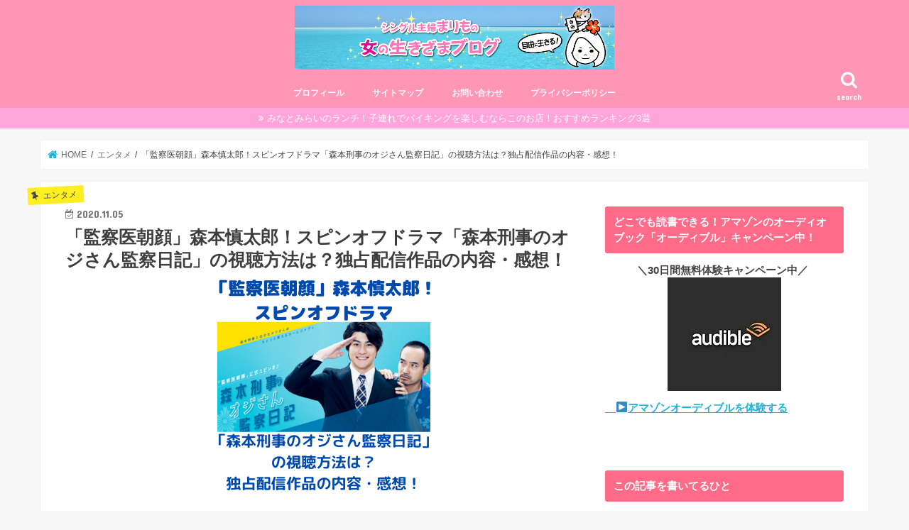

--- FILE ---
content_type: text/html; charset=UTF-8
request_url: https://shufu-marimonoikizama.com/medicalexaminermorningglory-shintaromorimoto-spinoff-drama/
body_size: 32527
content:
<!doctype html>
<html lang="ja"
	prefix="og: https://ogp.me/ns#" >

<head>
<meta charset="utf-8">
<meta http-equiv="X-UA-Compatible" content="IE=edge">

<meta name="HandheldFriendly" content="True">
<meta name="MobileOptimized" content="320">
<meta name="viewport" content="width=device-width, initial-scale=1"/>


<link rel="pingback" href="https://shufu-marimonoikizama.com/xmlrpc.php">

<!--[if IE]>
<![endif]-->

<!-- GAタグ -->
<script>
  (function(i,s,o,g,r,a,m){i['GoogleAnalyticsObject']=r;i[r]=i[r]||function(){
  (i[r].q=i[r].q||[]).push(arguments)},i[r].l=1*new Date();a=s.createElement(o),
  m=s.getElementsByTagName(o)[0];a.async=1;a.src=g;m.parentNode.insertBefore(a,m)
  })(window,document,'script','//www.google-analytics.com/analytics.js','ga');

  ga('create', 'UA-131029066-1', 'auto');
  ga('send', 'pageview');

</script>

<meta name="google-site-verification" content="K5RmwbBrGHlJqrVCJizTszroVe5YZw-HmCv5Y_uYPBo" />


<meta name="keywords" content="監察医朝顔 　森本琢磨" />
<meta name="description" content="&nbsp; 「監察医朝顔」第2シーズンに出演中の野毛山警察署の愛されキャラ森本刑事（森本慎太郎・SixTONES)が 現在、監察医朝顔のスピンオフドラマに出演 しているのを皆さんご存知でしょうか！ スーツでばっちり真面目て可愛い監察医朝顔" />

		<!-- All in One SEO 4.1.3.4 -->
		<title>「監察医朝顔」森本慎太郎！スピンオフドラマ「森本刑事のオジさん監察日記」の視聴方法は？独占配信作品の内容・感想！ |</title>
		<meta name="description" content="「監察医朝顔」の愛されキャラ森本刑事（森本慎太郎・SixTONES)が現在、監察医朝顔のスピンオフドラマに出演しているのを皆さんご存知でしょうか！このスピンオフドラマでは朝顔では見られない森本刑事の魅力が詰めこまれてます！今回は「監察医朝顔」の森本慎太郎！スピンオフドラマ「森本刑事のオジさん監察日記」の視聴方法ドラマの内容や感想 もご紹介"/>
		<link rel="canonical" href="https://shufu-marimonoikizama.com/medicalexaminermorningglory-shintaromorimoto-spinoff-drama/" />
		<meta property="og:site_name" content="| 横浜大好きまりも！自立に向け奮闘中！" />
		<meta property="og:type" content="article" />
		<meta property="og:title" content="「監察医朝顔」森本慎太郎！スピンオフドラマ「森本刑事のオジさん監察日記」の視聴方法は？独占配信作品の内容・感想！ |" />
		<meta property="og:description" content="「監察医朝顔」の愛されキャラ森本刑事（森本慎太郎・SixTONES)が現在、監察医朝顔のスピンオフドラマに出演しているのを皆さんご存知でしょうか！このスピンオフドラマでは朝顔では見られない森本刑事の魅力が詰めこまれてます！今回は「監察医朝顔」の森本慎太郎！スピンオフドラマ「森本刑事のオジさん監察日記」の視聴方法ドラマの内容や感想 もご紹介" />
		<meta property="og:url" content="https://shufu-marimonoikizama.com/medicalexaminermorningglory-shintaromorimoto-spinoff-drama/" />
		<meta property="og:image" content="https://shufu-marimonoikizama.com/wp-content/uploads/2020/11/d1506118aa6818277937c7876ef838a0.png" />
		<meta property="og:image:secure_url" content="https://shufu-marimonoikizama.com/wp-content/uploads/2020/11/d1506118aa6818277937c7876ef838a0.png" />
		<meta property="og:image:width" content="300" />
		<meta property="og:image:height" content="300" />
		<meta property="article:published_time" content="2020-11-05T03:19:11Z" />
		<meta property="article:modified_time" content="2020-11-05T03:41:07Z" />
		<meta name="twitter:card" content="summary_large_image" />
		<meta name="twitter:site" content="@marimo_single" />
		<meta name="twitter:domain" content="shufu-marimonoikizama.com" />
		<meta name="twitter:title" content="「監察医朝顔」森本慎太郎！スピンオフドラマ「森本刑事のオジさん監察日記」の視聴方法は？独占配信作品の内容・感想！ |" />
		<meta name="twitter:description" content="「監察医朝顔」の愛されキャラ森本刑事（森本慎太郎・SixTONES)が現在、監察医朝顔のスピンオフドラマに出演しているのを皆さんご存知でしょうか！このスピンオフドラマでは朝顔では見られない森本刑事の魅力が詰めこまれてます！今回は「監察医朝顔」の森本慎太郎！スピンオフドラマ「森本刑事のオジさん監察日記」の視聴方法ドラマの内容や感想 もご紹介" />
		<meta name="twitter:creator" content="@marimo_single" />
		<meta name="twitter:image" content="https://shufu-marimonoikizama.com/wp-content/uploads/2020/11/d1506118aa6818277937c7876ef838a0.png" />
		<script type="application/ld+json" class="aioseo-schema">
			{"@context":"https:\/\/schema.org","@graph":[{"@type":"WebSite","@id":"https:\/\/shufu-marimonoikizama.com\/#website","url":"https:\/\/shufu-marimonoikizama.com\/","description":"\u6a2a\u6d5c\u5927\u597d\u304d\u307e\u308a\u3082\uff01\u81ea\u7acb\u306b\u5411\u3051\u596e\u95d8\u4e2d\uff01","publisher":{"@id":"https:\/\/shufu-marimonoikizama.com\/#organization"}},{"@type":"Organization","@id":"https:\/\/shufu-marimonoikizama.com\/#organization","url":"https:\/\/shufu-marimonoikizama.com\/","sameAs":["https:\/\/twitter.com\/marimo_single"]},{"@type":"BreadcrumbList","@id":"https:\/\/shufu-marimonoikizama.com\/medicalexaminermorningglory-shintaromorimoto-spinoff-drama\/#breadcrumblist","itemListElement":[{"@type":"ListItem","@id":"https:\/\/shufu-marimonoikizama.com\/#listItem","position":"1","item":{"@type":"WebPage","@id":"https:\/\/shufu-marimonoikizama.com\/","name":"\u30db\u30fc\u30e0","description":"\u6a2a\u6d5c\u5927\u597d\u304d\u307e\u308a\u3082\uff01\u81ea\u7acb\u306b\u5411\u3051\u596e\u95d8\u4e2d\uff01","url":"https:\/\/shufu-marimonoikizama.com\/"},"nextItem":"https:\/\/shufu-marimonoikizama.com\/medicalexaminermorningglory-shintaromorimoto-spinoff-drama\/#listItem"},{"@type":"ListItem","@id":"https:\/\/shufu-marimonoikizama.com\/medicalexaminermorningglory-shintaromorimoto-spinoff-drama\/#listItem","position":"2","item":{"@type":"WebPage","@id":"https:\/\/shufu-marimonoikizama.com\/medicalexaminermorningglory-shintaromorimoto-spinoff-drama\/","name":"\u300c\u76e3\u5bdf\u533b\u671d\u9854\u300d\u68ee\u672c\u614e\u592a\u90ce\uff01\u30b9\u30d4\u30f3\u30aa\u30d5\u30c9\u30e9\u30de\u300c\u68ee\u672c\u5211\u4e8b\u306e\u30aa\u30b8\u3055\u3093\u76e3\u5bdf\u65e5\u8a18\u300d\u306e\u8996\u8074\u65b9\u6cd5\u306f\uff1f\u72ec\u5360\u914d\u4fe1\u4f5c\u54c1\u306e\u5185\u5bb9\u30fb\u611f\u60f3\uff01","description":"\u300c\u76e3\u5bdf\u533b\u671d\u9854\u300d\u306e\u611b\u3055\u308c\u30ad\u30e3\u30e9\u68ee\u672c\u5211\u4e8b\uff08\u68ee\u672c\u614e\u592a\u90ce\u30fbSixTONES)\u304c\u73fe\u5728\u3001\u76e3\u5bdf\u533b\u671d\u9854\u306e\u30b9\u30d4\u30f3\u30aa\u30d5\u30c9\u30e9\u30de\u306b\u51fa\u6f14\u3057\u3066\u3044\u308b\u306e\u3092\u7686\u3055\u3093\u3054\u5b58\u77e5\u3067\u3057\u3087\u3046\u304b\uff01\u3053\u306e\u30b9\u30d4\u30f3\u30aa\u30d5\u30c9\u30e9\u30de\u3067\u306f\u671d\u9854\u3067\u306f\u898b\u3089\u308c\u306a\u3044\u68ee\u672c\u5211\u4e8b\u306e\u9b45\u529b\u304c\u8a70\u3081\u3053\u307e\u308c\u3066\u307e\u3059\uff01\u4eca\u56de\u306f\u300c\u76e3\u5bdf\u533b\u671d\u9854\u300d\u306e\u68ee\u672c\u614e\u592a\u90ce\uff01\u30b9\u30d4\u30f3\u30aa\u30d5\u30c9\u30e9\u30de\u300c\u68ee\u672c\u5211\u4e8b\u306e\u30aa\u30b8\u3055\u3093\u76e3\u5bdf\u65e5\u8a18\u300d\u306e\u8996\u8074\u65b9\u6cd5\u30c9\u30e9\u30de\u306e\u5185\u5bb9\u3084\u611f\u60f3 \u3082\u3054\u7d39\u4ecb","url":"https:\/\/shufu-marimonoikizama.com\/medicalexaminermorningglory-shintaromorimoto-spinoff-drama\/"},"previousItem":"https:\/\/shufu-marimonoikizama.com\/#listItem"}]},{"@type":"Person","@id":"https:\/\/shufu-marimonoikizama.com\/author\/marimoikizama\/#author","url":"https:\/\/shufu-marimonoikizama.com\/author\/marimoikizama\/","name":"\u307e\u308a\u3082","image":{"@type":"ImageObject","@id":"https:\/\/shufu-marimonoikizama.com\/medicalexaminermorningglory-shintaromorimoto-spinoff-drama\/#authorImage","url":"https:\/\/secure.gravatar.com\/avatar\/bfbc255d2e63fc9e97b9449d69d13ac6?s=96&d=mm&r=g","width":"96","height":"96","caption":"\u307e\u308a\u3082"},"sameAs":["https:\/\/twitter.com\/marimo_single"]},{"@type":"WebPage","@id":"https:\/\/shufu-marimonoikizama.com\/medicalexaminermorningglory-shintaromorimoto-spinoff-drama\/#webpage","url":"https:\/\/shufu-marimonoikizama.com\/medicalexaminermorningglory-shintaromorimoto-spinoff-drama\/","name":"\u300c\u76e3\u5bdf\u533b\u671d\u9854\u300d\u68ee\u672c\u614e\u592a\u90ce\uff01\u30b9\u30d4\u30f3\u30aa\u30d5\u30c9\u30e9\u30de\u300c\u68ee\u672c\u5211\u4e8b\u306e\u30aa\u30b8\u3055\u3093\u76e3\u5bdf\u65e5\u8a18\u300d\u306e\u8996\u8074\u65b9\u6cd5\u306f\uff1f\u72ec\u5360\u914d\u4fe1\u4f5c\u54c1\u306e\u5185\u5bb9\u30fb\u611f\u60f3\uff01 |","description":"\u300c\u76e3\u5bdf\u533b\u671d\u9854\u300d\u306e\u611b\u3055\u308c\u30ad\u30e3\u30e9\u68ee\u672c\u5211\u4e8b\uff08\u68ee\u672c\u614e\u592a\u90ce\u30fbSixTONES)\u304c\u73fe\u5728\u3001\u76e3\u5bdf\u533b\u671d\u9854\u306e\u30b9\u30d4\u30f3\u30aa\u30d5\u30c9\u30e9\u30de\u306b\u51fa\u6f14\u3057\u3066\u3044\u308b\u306e\u3092\u7686\u3055\u3093\u3054\u5b58\u77e5\u3067\u3057\u3087\u3046\u304b\uff01\u3053\u306e\u30b9\u30d4\u30f3\u30aa\u30d5\u30c9\u30e9\u30de\u3067\u306f\u671d\u9854\u3067\u306f\u898b\u3089\u308c\u306a\u3044\u68ee\u672c\u5211\u4e8b\u306e\u9b45\u529b\u304c\u8a70\u3081\u3053\u307e\u308c\u3066\u307e\u3059\uff01\u4eca\u56de\u306f\u300c\u76e3\u5bdf\u533b\u671d\u9854\u300d\u306e\u68ee\u672c\u614e\u592a\u90ce\uff01\u30b9\u30d4\u30f3\u30aa\u30d5\u30c9\u30e9\u30de\u300c\u68ee\u672c\u5211\u4e8b\u306e\u30aa\u30b8\u3055\u3093\u76e3\u5bdf\u65e5\u8a18\u300d\u306e\u8996\u8074\u65b9\u6cd5\u30c9\u30e9\u30de\u306e\u5185\u5bb9\u3084\u611f\u60f3 \u3082\u3054\u7d39\u4ecb","inLanguage":"ja","isPartOf":{"@id":"https:\/\/shufu-marimonoikizama.com\/#website"},"breadcrumb":{"@id":"https:\/\/shufu-marimonoikizama.com\/medicalexaminermorningglory-shintaromorimoto-spinoff-drama\/#breadcrumblist"},"author":"https:\/\/shufu-marimonoikizama.com\/author\/marimoikizama\/#author","creator":"https:\/\/shufu-marimonoikizama.com\/author\/marimoikizama\/#author","image":{"@type":"ImageObject","@id":"https:\/\/shufu-marimonoikizama.com\/#mainImage","url":"https:\/\/i2.wp.com\/shufu-marimonoikizama.com\/wp-content\/uploads\/2020\/11\/d1506118aa6818277937c7876ef838a0.png?fit=300%2C300&ssl=1","width":"300","height":"300"},"primaryImageOfPage":{"@id":"https:\/\/shufu-marimonoikizama.com\/medicalexaminermorningglory-shintaromorimoto-spinoff-drama\/#mainImage"},"datePublished":"2020-11-05T03:19:11+09:00","dateModified":"2020-11-05T03:41:07+09:00"},{"@type":"Article","@id":"https:\/\/shufu-marimonoikizama.com\/medicalexaminermorningglory-shintaromorimoto-spinoff-drama\/#article","name":"\u300c\u76e3\u5bdf\u533b\u671d\u9854\u300d\u68ee\u672c\u614e\u592a\u90ce\uff01\u30b9\u30d4\u30f3\u30aa\u30d5\u30c9\u30e9\u30de\u300c\u68ee\u672c\u5211\u4e8b\u306e\u30aa\u30b8\u3055\u3093\u76e3\u5bdf\u65e5\u8a18\u300d\u306e\u8996\u8074\u65b9\u6cd5\u306f\uff1f\u72ec\u5360\u914d\u4fe1\u4f5c\u54c1\u306e\u5185\u5bb9\u30fb\u611f\u60f3\uff01 |","description":"\u300c\u76e3\u5bdf\u533b\u671d\u9854\u300d\u306e\u611b\u3055\u308c\u30ad\u30e3\u30e9\u68ee\u672c\u5211\u4e8b\uff08\u68ee\u672c\u614e\u592a\u90ce\u30fbSixTONES)\u304c\u73fe\u5728\u3001\u76e3\u5bdf\u533b\u671d\u9854\u306e\u30b9\u30d4\u30f3\u30aa\u30d5\u30c9\u30e9\u30de\u306b\u51fa\u6f14\u3057\u3066\u3044\u308b\u306e\u3092\u7686\u3055\u3093\u3054\u5b58\u77e5\u3067\u3057\u3087\u3046\u304b\uff01\u3053\u306e\u30b9\u30d4\u30f3\u30aa\u30d5\u30c9\u30e9\u30de\u3067\u306f\u671d\u9854\u3067\u306f\u898b\u3089\u308c\u306a\u3044\u68ee\u672c\u5211\u4e8b\u306e\u9b45\u529b\u304c\u8a70\u3081\u3053\u307e\u308c\u3066\u307e\u3059\uff01\u4eca\u56de\u306f\u300c\u76e3\u5bdf\u533b\u671d\u9854\u300d\u306e\u68ee\u672c\u614e\u592a\u90ce\uff01\u30b9\u30d4\u30f3\u30aa\u30d5\u30c9\u30e9\u30de\u300c\u68ee\u672c\u5211\u4e8b\u306e\u30aa\u30b8\u3055\u3093\u76e3\u5bdf\u65e5\u8a18\u300d\u306e\u8996\u8074\u65b9\u6cd5\u30c9\u30e9\u30de\u306e\u5185\u5bb9\u3084\u611f\u60f3 \u3082\u3054\u7d39\u4ecb","headline":"\u300c\u76e3\u5bdf\u533b\u671d\u9854\u300d\u68ee\u672c\u614e\u592a\u90ce\uff01\u30b9\u30d4\u30f3\u30aa\u30d5\u30c9\u30e9\u30de\u300c\u68ee\u672c\u5211\u4e8b\u306e\u30aa\u30b8\u3055\u3093\u76e3\u5bdf\u65e5\u8a18\u300d\u306e\u8996\u8074\u65b9\u6cd5\u306f\uff1f\u72ec\u5360\u914d\u4fe1\u4f5c\u54c1\u306e\u5185\u5bb9\u30fb\u611f\u60f3\uff01","author":{"@id":"https:\/\/shufu-marimonoikizama.com\/author\/marimoikizama\/#author"},"publisher":{"@id":"https:\/\/shufu-marimonoikizama.com\/#organization"},"datePublished":"2020-11-05T03:19:11+09:00","dateModified":"2020-11-05T03:41:07+09:00","articleSection":"\u30a8\u30f3\u30bf\u30e1, \u65e5\u672c\u306e\u30c9\u30e9\u30de, \u68ee\u672c\u5211\u4e8b\u306e\u30aa\u30b8\u3055\u3093\u76e3\u5bdf\u65e5\u8a18, \u76e3\u5bdf\u533b\u671d\u9854 2 \u68ee\u672c\u614e\u592a\u90ce, \u76e3\u5bdf\u533b\u671d\u9854 \u30b9\u30d4\u30f3\u30aa\u30d5, \u76e3\u5bdf\u533b\u671d\u9854 \u68ee\u672c, \u76e3\u5bdf\u533b\u671d\u9854 \u68ee\u672c\u5211\u4e8b, \u76e3\u5bdf\u533b\u671d\u9854 \u68ee\u672c\u7422\u78e8","mainEntityOfPage":{"@id":"https:\/\/shufu-marimonoikizama.com\/medicalexaminermorningglory-shintaromorimoto-spinoff-drama\/#webpage"},"isPartOf":{"@id":"https:\/\/shufu-marimonoikizama.com\/medicalexaminermorningglory-shintaromorimoto-spinoff-drama\/#webpage"},"image":{"@type":"ImageObject","@id":"https:\/\/shufu-marimonoikizama.com\/#articleImage","url":"https:\/\/i2.wp.com\/shufu-marimonoikizama.com\/wp-content\/uploads\/2020\/11\/d1506118aa6818277937c7876ef838a0.png?fit=300%2C300&ssl=1","width":"300","height":"300"}}]}
		</script>
		<!-- All in One SEO -->

<link rel='dns-prefetch' href='//translate.google.com' />
<link rel='dns-prefetch' href='//secure.gravatar.com' />
<link rel='dns-prefetch' href='//ajax.googleapis.com' />
<link rel='dns-prefetch' href='//fonts.googleapis.com' />
<link rel='dns-prefetch' href='//maxcdn.bootstrapcdn.com' />
<link rel='dns-prefetch' href='//s.w.org' />
<link rel='dns-prefetch' href='//i0.wp.com' />
<link rel='dns-prefetch' href='//i1.wp.com' />
<link rel='dns-prefetch' href='//i2.wp.com' />
<link rel='dns-prefetch' href='//c0.wp.com' />
<link rel="alternate" type="application/rss+xml" title=" &raquo; フィード" href="https://shufu-marimonoikizama.com/feed/" />
<link rel="alternate" type="application/rss+xml" title=" &raquo; コメントフィード" href="https://shufu-marimonoikizama.com/comments/feed/" />
<link rel="alternate" type="application/rss+xml" title=" &raquo; 「監察医朝顔」森本慎太郎！スピンオフドラマ「森本刑事のオジさん監察日記」の視聴方法は？独占配信作品の内容・感想！ のコメントのフィード" href="https://shufu-marimonoikizama.com/medicalexaminermorningglory-shintaromorimoto-spinoff-drama/feed/" />
		<script type="text/javascript">
			window._wpemojiSettings = {"baseUrl":"https:\/\/s.w.org\/images\/core\/emoji\/12.0.0-1\/72x72\/","ext":".png","svgUrl":"https:\/\/s.w.org\/images\/core\/emoji\/12.0.0-1\/svg\/","svgExt":".svg","source":{"concatemoji":"https:\/\/shufu-marimonoikizama.com\/wp-includes\/js\/wp-emoji-release.min.js"}};
			/*! This file is auto-generated */
			!function(e,a,t){var n,r,o,i=a.createElement("canvas"),p=i.getContext&&i.getContext("2d");function s(e,t){var a=String.fromCharCode;p.clearRect(0,0,i.width,i.height),p.fillText(a.apply(this,e),0,0);e=i.toDataURL();return p.clearRect(0,0,i.width,i.height),p.fillText(a.apply(this,t),0,0),e===i.toDataURL()}function c(e){var t=a.createElement("script");t.src=e,t.defer=t.type="text/javascript",a.getElementsByTagName("head")[0].appendChild(t)}for(o=Array("flag","emoji"),t.supports={everything:!0,everythingExceptFlag:!0},r=0;r<o.length;r++)t.supports[o[r]]=function(e){if(!p||!p.fillText)return!1;switch(p.textBaseline="top",p.font="600 32px Arial",e){case"flag":return s([127987,65039,8205,9895,65039],[127987,65039,8203,9895,65039])?!1:!s([55356,56826,55356,56819],[55356,56826,8203,55356,56819])&&!s([55356,57332,56128,56423,56128,56418,56128,56421,56128,56430,56128,56423,56128,56447],[55356,57332,8203,56128,56423,8203,56128,56418,8203,56128,56421,8203,56128,56430,8203,56128,56423,8203,56128,56447]);case"emoji":return!s([55357,56424,55356,57342,8205,55358,56605,8205,55357,56424,55356,57340],[55357,56424,55356,57342,8203,55358,56605,8203,55357,56424,55356,57340])}return!1}(o[r]),t.supports.everything=t.supports.everything&&t.supports[o[r]],"flag"!==o[r]&&(t.supports.everythingExceptFlag=t.supports.everythingExceptFlag&&t.supports[o[r]]);t.supports.everythingExceptFlag=t.supports.everythingExceptFlag&&!t.supports.flag,t.DOMReady=!1,t.readyCallback=function(){t.DOMReady=!0},t.supports.everything||(n=function(){t.readyCallback()},a.addEventListener?(a.addEventListener("DOMContentLoaded",n,!1),e.addEventListener("load",n,!1)):(e.attachEvent("onload",n),a.attachEvent("onreadystatechange",function(){"complete"===a.readyState&&t.readyCallback()})),(n=t.source||{}).concatemoji?c(n.concatemoji):n.wpemoji&&n.twemoji&&(c(n.twemoji),c(n.wpemoji)))}(window,document,window._wpemojiSettings);
		</script>
		<style type="text/css">
img.wp-smiley,
img.emoji {
	display: inline !important;
	border: none !important;
	box-shadow: none !important;
	height: 1em !important;
	width: 1em !important;
	margin: 0 .07em !important;
	vertical-align: -0.1em !important;
	background: none !important;
	padding: 0 !important;
}
</style>
	<link rel='stylesheet' id='wp-block-library-css'  href='https://c0.wp.com/c/5.4.18/wp-includes/css/dist/block-library/style.min.css' type='text/css' media='all' />
<style id='wp-block-library-inline-css' type='text/css'>
.has-text-align-justify{text-align:justify;}
</style>
<link rel='stylesheet' id='contact-form-7-css'  href='https://shufu-marimonoikizama.com/wp-content/plugins/contact-form-7/includes/css/styles.css' type='text/css' media='all' />
<link rel='stylesheet' id='drawit-css-css'  href='https://shufu-marimonoikizama.com/wp-content/plugins/drawit/css/drawit.min.css' type='text/css' media='all' />
<link rel='stylesheet' id='google-language-translator-css'  href='https://shufu-marimonoikizama.com/wp-content/plugins/google-language-translator/css/style.css' type='text/css' media='' />
<link rel='stylesheet' id='toc-screen-css'  href='https://shufu-marimonoikizama.com/wp-content/plugins/table-of-contents-plus/screen.min.css' type='text/css' media='all' />
<link rel='stylesheet' id='yyi_rinker_stylesheet-css'  href='https://shufu-marimonoikizama.com/wp-content/plugins/yyi-rinker/css/style.css?v=1.1.3' type='text/css' media='all' />
<link rel='stylesheet' id='style-css'  href='https://shufu-marimonoikizama.com/wp-content/themes/jstork/style.css' type='text/css' media='all' />
<link rel='stylesheet' id='child-style-css'  href='https://shufu-marimonoikizama.com/wp-content/themes/jstork_custom/style.css' type='text/css' media='all' />
<link rel='stylesheet' id='slick-css'  href='https://shufu-marimonoikizama.com/wp-content/themes/jstork/library/css/slick.css' type='text/css' media='all' />
<link rel='stylesheet' id='shortcode-css'  href='https://shufu-marimonoikizama.com/wp-content/themes/jstork/library/css/shortcode.css' type='text/css' media='all' />
<link rel='stylesheet' id='gf_Concert-css'  href='//fonts.googleapis.com/css?family=Concert+One' type='text/css' media='all' />
<link rel='stylesheet' id='gf_Lato-css'  href='//fonts.googleapis.com/css?family=Lato' type='text/css' media='all' />
<link rel='stylesheet' id='fontawesome-css'  href='//maxcdn.bootstrapcdn.com/font-awesome/4.7.0/css/font-awesome.min.css' type='text/css' media='all' />
<link rel='stylesheet' id='remodal-css'  href='https://shufu-marimonoikizama.com/wp-content/themes/jstork/library/css/remodal.css' type='text/css' media='all' />
<link rel='stylesheet' id='animate-css'  href='https://shufu-marimonoikizama.com/wp-content/themes/jstork/library/css/animate.min.css' type='text/css' media='all' />
<link rel='stylesheet' id='jetpack_css-css'  href='https://c0.wp.com/p/jetpack/9.1.3/css/jetpack.css' type='text/css' media='all' />
<script type='text/javascript' src='//ajax.googleapis.com/ajax/libs/jquery/1.12.4/jquery.min.js'></script>
<script type='text/javascript'>
/* <![CDATA[ */
var related_posts_js_options = {"post_heading":"h4"};
/* ]]> */
</script>
<script type='text/javascript' src='https://c0.wp.com/p/jetpack/9.1.3/_inc/build/related-posts/related-posts.min.js'></script>
<script type='text/javascript' src='https://shufu-marimonoikizama.com/wp-content/plugins/yyi-rinker/js/event-tracking.js?v=1.1.3'></script>
<script type='text/javascript'>
/* <![CDATA[ */
var quicktagsL10n = {"closeAllOpenTags":"\u958b\u3044\u3066\u3044\u308b\u3059\u3079\u3066\u306e\u30bf\u30b0\u3092\u9589\u3058\u308b","closeTags":"\u30bf\u30b0\u3092\u9589\u3058\u308b","enterURL":"URL \u3092\u5165\u529b\u3057\u3066\u304f\u3060\u3055\u3044","enterImageURL":"\u753b\u50cf\u306e URL \u3092\u5165\u529b\u3057\u3066\u304f\u3060\u3055\u3044","enterImageDescription":"\u753b\u50cf\u306e\u8aac\u660e\u3092\u5165\u529b\u3057\u3066\u304f\u3060\u3055\u3044","textdirection":"\u30c6\u30ad\u30b9\u30c8\u8a18\u8ff0\u65b9\u5411","toggleTextdirection":"\u30c6\u30ad\u30b9\u30c8\u8a18\u8ff0\u65b9\u5411\u306e\u5207\u66ff","dfw":"\u96c6\u4e2d\u57f7\u7b46\u30e2\u30fc\u30c9","strong":"\u592a\u5b57","strongClose":"\u592a\u5b57\u30bf\u30b0\u3092\u9589\u3058\u308b","em":"\u30a4\u30bf\u30ea\u30c3\u30af","emClose":"\u30a4\u30bf\u30ea\u30c3\u30af\u30bf\u30b0\u3092\u9589\u3058\u308b","link":"\u30ea\u30f3\u30af\u3092\u633f\u5165","blockquote":"\u5f15\u7528","blockquoteClose":"\u5f15\u7528\u30bf\u30b0\u3092\u9589\u3058\u308b","del":"\u6253\u3061\u6d88\u3057\u7dda","delClose":"\u6253\u3061\u6d88\u3057\u7dda\u30bf\u30b0\u3092\u9589\u3058\u308b","ins":"\u633f\u5165\u3055\u308c\u305f\u30c6\u30ad\u30b9\u30c8","insClose":"\u633f\u5165\u30bf\u30b0\u3092\u9589\u3058\u308b","image":"\u753b\u50cf\u3092\u633f\u5165","ul":"\u756a\u53f7\u306a\u3057\u30ea\u30b9\u30c8","ulClose":"\u756a\u53f7\u306a\u3057\u30ea\u30b9\u30c8\u30bf\u30b0\u3092\u9589\u3058\u308b","ol":"\u756a\u53f7\u4ed8\u304d\u30ea\u30b9\u30c8","olClose":"\u756a\u53f7\u4ed8\u304d\u30ea\u30b9\u30c8\u30bf\u30b0\u3092\u9589\u3058\u308b","li":"\u30ea\u30b9\u30c8\u9805\u76ee","liClose":"\u30ea\u30b9\u30c8\u9805\u76ee\u30bf\u30b0\u3092\u9589\u3058\u308b","code":"\u30b3\u30fc\u30c9","codeClose":"\u30b3\u30fc\u30c9\u30bf\u30b0\u3092\u9589\u3058\u308b","more":"\u300c\u7d9a\u304d\u3092\u8aad\u3080\u300d\u30bf\u30b0\u3092\u633f\u5165"};
/* ]]> */
</script>
<script type='text/javascript' src='https://c0.wp.com/c/5.4.18/wp-includes/js/quicktags.min.js'></script>
<script type='text/javascript'>
/* <![CDATA[ */
var drawitFE = {"mediaupload":"https:\/\/shufu-marimonoikizama.com\/wp-admin\/\/media-upload.php"};
/* ]]> */
</script>
<script type='text/javascript' src='https://shufu-marimonoikizama.com/wp-content/plugins/drawit/js/qt-btn.js'></script>
<link rel='https://api.w.org/' href='https://shufu-marimonoikizama.com/wp-json/' />
<link rel="EditURI" type="application/rsd+xml" title="RSD" href="https://shufu-marimonoikizama.com/xmlrpc.php?rsd" />
<link rel="wlwmanifest" type="application/wlwmanifest+xml" href="https://shufu-marimonoikizama.com/wp-includes/wlwmanifest.xml" /> 
<link rel='prev' title='「監察医朝顔2・ドラマ」第2話のあらすじ・ネタバレ！不可解な少年の死の真相に朝顔が迫る！見どころや感想・ゲストも紹介' href='https://shufu-marimonoikizama.com/investigatormorningglory2-drama-episode2-synopsis/' />
<link rel='next' title='「監察医朝顔2・ドラマ」第3話のあらすじ・ネタバレ！ミイラにタキシード？凶悪犯の遺体なのか・真実を朝顔が暴く！' href='https://shufu-marimonoikizama.com/nvestigatormorningglory2-drama-episode3-synopsis/' />

<link rel='shortlink' href='https://wp.me/paxbJW-2CA' />
<link rel="alternate" type="application/json+oembed" href="https://shufu-marimonoikizama.com/wp-json/oembed/1.0/embed?url=https%3A%2F%2Fshufu-marimonoikizama.com%2Fmedicalexaminermorningglory-shintaromorimoto-spinoff-drama%2F" />
<link rel="alternate" type="text/xml+oembed" href="https://shufu-marimonoikizama.com/wp-json/oembed/1.0/embed?url=https%3A%2F%2Fshufu-marimonoikizama.com%2Fmedicalexaminermorningglory-shintaromorimoto-spinoff-drama%2F&#038;format=xml" />
<style type="text/css">p.hello { font-size:12px; color:darkgray; }#google_language_translator, #flags { text-align:left; }#google_language_translator { clear:both; }#flags { width:165px; }#flags a { display:inline-block; margin-right:2px; }#google_language_translator a {display: none !important; }.goog-te-gadget {color:transparent !important;}.goog-te-gadget { font-size:0px !important; }.goog-branding { display:none; }.goog-tooltip {display: none !important;}.goog-tooltip:hover {display: none !important;}.goog-text-highlight {background-color: transparent !important; border: none !important; box-shadow: none !important;}#google_language_translator { display:none; }#google_language_translator select.goog-te-combo { color:#f90e98; }#google_language_translator {color: transparent;}body { top:0px !important; }#glt-translate-trigger { left:20px; right:auto; }#glt-translate-trigger > span { color:#ffffff; }#glt-translate-trigger { background:#2ef2cb; }.goog-te-gadget .goog-te-combo { width:100%; }</style><script type="text/javascript" language="javascript">
    var vc_pid = "886277019";
</script><script type="text/javascript" src="//aml.valuecommerce.com/vcdal.js" async></script><style>
div.yyi-rinker-contents.yyi-rinker-design-tate  div.yyi-rinker-box{
    flex-direction: column;
}

div.yyi-rinker-contents.yyi-rinker-design-slim div.yyi-rinker-box .yyi-rinker-links {
    flex-direction: column;
}

div.yyi-rinker-contents.yyi-rinker-design-slim div.yyi-rinker-info {
    width: 100%;
}

div.yyi-rinker-contents.yyi-rinker-design-slim .yyi-rinker-title {
    text-align: center;
}

div.yyi-rinker-contents.yyi-rinker-design-slim .yyi-rinker-links {
    text-align: center;
}
div.yyi-rinker-contents.yyi-rinker-design-slim .yyi-rinker-image {

    margin: auto;
}

div.yyi-rinker-contents.yyi-rinker-design-slim div.yyi-rinker-info ul.yyi-rinker-links li {
	align-self: stretch;
}
div.yyi-rinker-contents.yyi-rinker-design-slim div.yyi-rinker-box div.yyi-rinker-info {
	padding: 0;
}
div.yyi-rinker-contents.yyi-rinker-design-slim div.yyi-rinker-box {
	flex-direction: column;
	padding: 14px 5px 0;
}

.yyi-rinker-design-slim div.yyi-rinker-box div.yyi-rinker-info {
	text-align: center;
}

.yyi-rinker-design-slim div.price-box span.price {
	display: block;
}

div.yyi-rinker-contents.yyi-rinker-design-slim div.yyi-rinker-info div.yyi-rinker-title a{
	font-size:16px;
}

div.yyi-rinker-contents.yyi-rinker-design-slim ul.yyi-rinker-links li.amazonkindlelink:before,  div.yyi-rinker-contents.yyi-rinker-design-slim ul.yyi-rinker-links li.amazonlink:before,  div.yyi-rinker-contents.yyi-rinker-design-slim ul.yyi-rinker-links li.rakutenlink:before,  div.yyi-rinker-contents.yyi-rinker-design-slim ul.yyi-rinker-links li.yahoolink:before {
	font-size:12px;
}

div.yyi-rinker-contents.yyi-rinker-design-slim ul.yyi-rinker-links li a {
	font-size: 13px;
}
.entry-content ul.yyi-rinker-links li {
	padding: 0;
}

				</style><style type='text/css'>img#wpstats{display:none}</style><style type="text/css">
body{color: #3e3e3e;}
a, #breadcrumb li.bc_homelink a::before, .authorbox .author_sns li a::before{color: #1BB4D3;}
a:hover{color: #E69B9B;}
.article-footer .post-categories li a,.article-footer .tags a,.accordionBtn{  background: #1BB4D3;  border-color: #1BB4D3;}
.article-footer .tags a{color:#1BB4D3; background: none;}
.article-footer .post-categories li a:hover,.article-footer .tags a:hover,.accordionBtn.active{ background:#E69B9B;  border-color:#E69B9B;}
input[type="text"],input[type="password"],input[type="datetime"],input[type="datetime-local"],input[type="date"],input[type="month"],input[type="time"],input[type="week"],input[type="number"],input[type="email"],input[type="url"],input[type="search"],input[type="tel"],input[type="color"],select,textarea,.field { background-color: #ffffff;}
.header{color: #82aadd;}
.bgfull .header,.header.bg,.header #inner-header,.menu-sp{background: #ff96b5;}
#logo a{color: #eeee22;}
#g_nav .nav li a,.nav_btn,.menu-sp a,.menu-sp a,.menu-sp > ul:after{color: #edf9fc;}
#logo a:hover,#g_nav .nav li a:hover,.nav_btn:hover{color:#eeeeee;}
@media only screen and (min-width: 768px) {
.nav > li > a:after{background: #eeeeee;}
.nav ul {background: #666666;}
#g_nav .nav li ul.sub-menu li a{color: #f7f7f7;}
}
@media only screen and (max-width: 1165px) {
.site_description{background: #ff96b5; color: #82aadd;}
}
#inner-content, #breadcrumb, .entry-content blockquote:before, .entry-content blockquote:after{background: #ffffff}
.top-post-list .post-list:before{background: #1BB4D3;}
.widget li a:after{color: #1BB4D3;}
.entry-content h2,.widgettitle,.accordion::before{background: #ff6b88; color: #ffffff;}
.entry-content h3{border-color: #ff6b88;}
.h_boader .entry-content h2{border-color: #ff6b88; color: #3e3e3e;}
.h_balloon .entry-content h2:after{border-top-color: #ff6b88;}
.entry-content ul li:before{ background: #ff6b88;}
.entry-content ol li:before{ background: #ff6b88;}
.post-list-card .post-list .eyecatch .cat-name,.top-post-list .post-list .eyecatch .cat-name,.byline .cat-name,.single .authorbox .author-newpost li .cat-name,.related-box li .cat-name,.carouselwrap .cat-name,.eyecatch .cat-name{background: #fcee21; color:  #444444;}
ul.wpp-list li a:before{background: #ff6b88; color: #ffffff;}
.readmore a{border:1px solid #1BB4D3;color:#1BB4D3;}
.readmore a:hover{background:#1BB4D3;color:#fff;}
.btn-wrap a{background: #1BB4D3;border: 1px solid #1BB4D3;}
.btn-wrap a:hover{background: #E69B9B;border-color: #E69B9B;}
.btn-wrap.simple a{border:1px solid #1BB4D3;color:#1BB4D3;}
.btn-wrap.simple a:hover{background:#1BB4D3;}
.blue-btn, .comment-reply-link, #submit { background-color: #1BB4D3; }
.blue-btn:hover, .comment-reply-link:hover, #submit:hover, .blue-btn:focus, .comment-reply-link:focus, #submit:focus {background-color: #E69B9B; }
#sidebar1{color: #444444;}
.widget:not(.widget_text) a{color:#666666;}
.widget:not(.widget_text) a:hover{color:#999999;}
.bgfull #footer-top,#footer-top .inner,.cta-inner{background-color: #666666; color: #CACACA;}
.footer a,#footer-top a{color: #f7f7f7;}
#footer-top .widgettitle{color: #CACACA;}
.bgfull .footer,.footer.bg,.footer .inner {background-color: #666666;color: #CACACA;}
.footer-links li a:before{ color: #ff96b5;}
.pagination a, .pagination span,.page-links a{border-color: #1BB4D3; color: #1BB4D3;}
.pagination .current,.pagination .current:hover,.page-links ul > li > span{background-color: #1BB4D3; border-color: #1BB4D3;}
.pagination a:hover, .pagination a:focus,.page-links a:hover, .page-links a:focus{background-color: #1BB4D3; color: #fff;}
</style>
			<style type="text/css">
				/* If html does not have either class, do not show lazy loaded images. */
				html:not( .jetpack-lazy-images-js-enabled ):not( .js ) .jetpack-lazy-image {
					display: none;
				}
			</style>
			<script>
				document.documentElement.classList.add(
					'jetpack-lazy-images-js-enabled'
				);
			</script>
					<link rel="stylesheet" type="text/css" id="wp-custom-css" href="https://shufu-marimonoikizama.com/?custom-css=4c01015868" />
		</head>

<body class="post-template-default single single-post postid-10080 single-format-standard bgfull pannavi_on h_default sidebarright date_on">
	<div id="container">

<header class="header animated fadeIn headercenter" role="banner">
<div id="inner-header" class="wrap cf">
<div id="logo" class="gf ">
<p class="h1 img"><a href="https://shufu-marimonoikizama.com"><img src="https://shufu-marimonoikizama.com/wp-content/uploads/2019/05/aafae1a23cae66ec203da87d0e343630.jpg" alt=""></a></p>
</div>

<a href="#searchbox" data-remodal-target="searchbox" class="nav_btn search_btn"><span class="text gf">search</span></a>

<nav id="g_nav" role="navigation">
<ul id="menu-menu" class="nav top-nav cf"><li id="menu-item-349" class="menu-item menu-item-type-post_type menu-item-object-page menu-item-349"><a href="https://shufu-marimonoikizama.com/profile/">プロフィール</a></li>
<li id="menu-item-350" class="menu-item menu-item-type-post_type menu-item-object-page menu-item-350"><a href="https://shufu-marimonoikizama.com/sitemap/">サイトマップ</a></li>
<li id="menu-item-351" class="menu-item menu-item-type-post_type menu-item-object-page menu-item-351"><a href="https://shufu-marimonoikizama.com/contactform/">お問い合わせ</a></li>
<li id="menu-item-418" class="menu-item menu-item-type-post_type menu-item-object-page menu-item-418"><a href="https://shufu-marimonoikizama.com/privacypolicy/">プライバシーポリシー</a></li>
</ul></nav>

<a href="#spnavi" data-remodal-target="spnavi" class="nav_btn"><span class="text gf">menu</span></a>



</div>
</header>

<div class="remodal" data-remodal-id="spnavi" data-remodal-options="hashTracking:false">
<button data-remodal-action="close" class="remodal-close"><span class="text gf">CLOSE</span></button>
<div id="custom_html-7" class="widget_text widget widget_custom_html"><h4 class="widgettitle"><span>プロフィール</span></h4><div class="textwidget custom-html-widget"><img src="https://i0.wp.com/shufu-marimonoikizama.com/wp-content/uploads/2020/04/14097e08d6f0f95c2fe094fe9e46c058.png?w=728&#038;ssl=1" alt="プロフィール画像" data-recalc-dims="1" data-lazy-src="https://i0.wp.com/shufu-marimonoikizama.com/wp-content/uploads/2020/04/14097e08d6f0f95c2fe094fe9e46c058.png?w=728&amp;is-pending-load=1#038;ssl=1" srcset="[data-uri]" class=" jetpack-lazy-image"><noscript><img src="https://i0.wp.com/shufu-marimonoikizama.com/wp-content/uploads/2020/04/14097e08d6f0f95c2fe094fe9e46c058.png?w=728&#038;ssl=1" alt="プロフィール画像" data-recalc-dims="1"></noscript>
<p>まりもといいます！子連れお出かけ・韓国ドラマ情報を主にブログで発信中！女子の職場15年修羅場の数々で瀕死→上手く生き抜く方法体得・電動チャリが相棒・ママファッション・子育てなど雑記すぎるブログ＆在宅ワークで自立めざしてます！</p></div></div><div id="search-3" class="widget widget_search"><h4 class="widgettitle"><span>検索</span></h4><form role="search" method="get" id="searchform" class="searchform cf" action="https://shufu-marimonoikizama.com/" >
		<input type="search" placeholder="検索する" value="" name="s" id="s" />
		<button type="submit" id="searchsubmit" ><i class="fa fa-search"></i></button>
		</form></div><div id="categories-5" class="widget widget_categories"><h4 class="widgettitle"><span>カテゴリー</span></h4><form action="https://shufu-marimonoikizama.com" method="get"><label class="screen-reader-text" for="cat">カテゴリー</label><select  name='cat' id='cat' class='postform' >
	<option value='-1'>カテゴリーを選択</option>
	<option class="level-0" value="1311">100均グッズ</option>
	<option class="level-0" value="1629">BTS</option>
	<option class="level-0" value="889">お正月</option>
	<option class="level-0" value="868">お花見</option>
	<option class="level-0" value="996">ひな祭り</option>
	<option class="level-0" value="1439">アニメ</option>
	<option class="level-0" value="455">エンタメ</option>
	<option class="level-0" value="855">クリスマス</option>
	<option class="level-0" value="1395">ハロウィン</option>
	<option class="level-0" value="856">バレンタイン</option>
	<option class="level-0" value="1291">ファッション・美容</option>
	<option class="level-0" value="27">プリキュア</option>
	<option class="level-0" value="971">ホワイトデー</option>
	<option class="level-0" value="1627">ママ</option>
	<option class="level-0" value="327">ママのごほうび</option>
	<option class="level-0" value="1265">七夕</option>
	<option class="level-0" value="649">仕事・生き方</option>
	<option class="level-0" value="1087">入園・入学</option>
	<option class="level-0" value="1249">土用の丑の日</option>
	<option class="level-0" value="1626">在宅ワーク</option>
	<option class="level-0" value="1214">夏祭り</option>
	<option class="level-0" value="1187">女の職場</option>
	<option class="level-0" value="329">子供</option>
	<option class="level-0" value="1633">子育て</option>
	<option class="level-0" value="1632">子連れお出かけ</option>
	<option class="level-0" value="854">季節の行事</option>
	<option class="level-0" value="1636">宅配食材・食品</option>
	<option class="level-0" value="1630">旅行・趣味</option>
	<option class="level-0" value="942">日本のドラマ</option>
	<option class="level-0" value="1">未分類</option>
	<option class="level-0" value="1009">梅雨</option>
	<option class="level-0" value="392">横浜</option>
	<option class="level-0" value="220">母の日</option>
	<option class="level-0" value="1076">父の日</option>
	<option class="level-0" value="1519">生活・美容</option>
	<option class="level-0" value="1635">畑</option>
	<option class="level-0" value="965">節分</option>
	<option class="level-0" value="1628">習いごと</option>
	<option class="level-0" value="1341">自転車ママ</option>
	<option class="level-0" value="1735">防災のこと</option>
	<option class="level-0" value="943">韓国ドラマ</option>
	<option class="level-0" value="1445">音楽</option>
</select>
</form>
<script type="text/javascript">
/* <![CDATA[ */
(function() {
	var dropdown = document.getElementById( "cat" );
	function onCatChange() {
		if ( dropdown.options[ dropdown.selectedIndex ].value > 0 ) {
			dropdown.parentNode.submit();
		}
	}
	dropdown.onchange = onCatChange;
})();
/* ]]> */
</script>

			</div><div id="text-16" class="widget widget_text"><h4 class="widgettitle"><span>↓ アマゾンオーディブルでどこでも読書できる！</span></h4>			<div class="textwidget"><p><a href="//af.moshimo.com/af/c/click?a_id=1318721&amp;p_id=170&amp;pc_id=185&amp;pl_id=4062&amp;url=https%3A%2F%2Fwww.amazon.co.jp%2Fdp%2FB077S36G2Z" rel="nofollow"><strong>＼30日間無料体験キャンペーン中／</strong><img class="aligncenter jetpack-lazy-image" style="border: none;" src="https://i2.wp.com/images-fe.ssl-images-amazon.com/images/I/21MjMFj7JAL._SL160_.jpg?w=728&#038;ssl=1" alt data-recalc-dims="1" data-lazy-src="https://i2.wp.com/images-fe.ssl-images-amazon.com/images/I/21MjMFj7JAL._SL160_.jpg?w=728&amp;is-pending-load=1#038;ssl=1" srcset="[data-uri]"><noscript><img class="aligncenter" style="border: none;" src="https://i2.wp.com/images-fe.ssl-images-amazon.com/images/I/21MjMFj7JAL._SL160_.jpg?w=728&#038;ssl=1" alt="" data-recalc-dims="1" /></noscript></a></p>
<p><img style="border: none;" src="//i.moshimo.com/af/i/impression?a_id=1318721&amp;p_id=170&amp;pc_id=185&amp;pl_id=4062" alt width="1" height="1" data-lazy-src="//i.moshimo.com/af/i/impression?a_id=1318721&amp;p_id=170&amp;pc_id=185&amp;pl_id=4062&amp;is-pending-load=1" srcset="[data-uri]" class=" jetpack-lazy-image"><noscript><img style="border: none;" src="//i.moshimo.com/af/i/impression?a_id=1318721&amp;p_id=170&amp;pc_id=185&amp;pl_id=4062" alt="" width="1" height="1" /></noscript><strong><a href="https://www.amazon.co.jp/b/ref=adbl_JP_as_0068?ie=UTF8&amp;node=7471076051&amp;tag=marimo5005-22">　▶アマゾンオーディブルを体験する</a></strong></p>
<p><a href="//af.moshimo.com/af/c/click?a_id=1318721&amp;p_id=170&amp;pc_id=185&amp;pl_id=4065" rel="nofollow"><img style="border: none;" src="https://i1.wp.com/image.moshimo.com/af-img/0068/000000004065.gif?resize=109%2C28" width="109" height="28" data-recalc-dims="1" data-lazy-src="https://i1.wp.com/image.moshimo.com/af-img/0068/000000004065.gif?resize=109%2C28&amp;is-pending-load=1" srcset="[data-uri]" class=" jetpack-lazy-image"><noscript><img style="border: none;" src="https://i1.wp.com/image.moshimo.com/af-img/0068/000000004065.gif?resize=109%2C28" width="109" height="28" data-recalc-dims="1" /></noscript></a><img style="border: none;" src="//i.moshimo.com/af/i/impression?a_id=1318721&amp;p_id=170&amp;pc_id=185&amp;pl_id=4065" width="1" height="1" data-lazy-src="//i.moshimo.com/af/i/impression?a_id=1318721&amp;p_id=170&amp;pc_id=185&amp;pl_id=4065&amp;is-pending-load=1" srcset="[data-uri]" class=" jetpack-lazy-image"><noscript><img style="border: none;" src="//i.moshimo.com/af/i/impression?a_id=1318721&amp;p_id=170&amp;pc_id=185&amp;pl_id=4065" width="1" height="1" /></noscript></p>
</div>
		</div><div id="recent-posts-3" class="widget widget_recent_entries"><h4 class="widgettitle"><span>最新記事</span></h4>			<ul>
								
				<li>
					<a class="cf" href="https://shufu-marimonoikizama.com/a-complete-guide-to-christmas-gifts-for-kindergarten-girls-2025-edition-3-popular-recommendations-that-are-sure-to-delight-girls-pretend-play-educational-dress-up/" title="幼稚園女の子向けクリスマスプレゼント完全ガイド｜2025年版｜絶対喜ぶ人気おすすめ3選【ごっこ遊び・知育・ドレス】">
						幼稚園女の子向けクリスマスプレゼント完全ガイド｜2025年版｜絶対喜ぶ人気おすすめ3選【ごっこ遊び・知育・ドレス】						<span class="date gf">2025.12.13</span>					</a>
				</li>
								
				<li>
					<a class="cf" href="https://shufu-marimonoikizama.com/a-complete-guide-to-christmas-gifts-for-kindergarten-boys-2025-edition-top-3-recommendations-vehicles-building-blocks-and-physical-activities/" title="幼稚園男の子向けクリスマスプレゼント完全ガイド｜2025年版・人気おすすめ3選【乗り物・ブロック・運動おもちゃ】">
						幼稚園男の子向けクリスマスプレゼント完全ガイド｜2025年版・人気おすすめ3選【乗り物・ブロック・運動おもちゃ】						<span class="date gf">2025.12.12</span>					</a>
				</li>
								
				<li>
					<a class="cf" href="https://shufu-marimonoikizama.com/the-complete-guide-to-christmas-gifts-for-third-grade-boys-2025-edition-top-3-popular-recommendations-fun-learning-and-challenges/" title="小学3年生・男の子向けクリスマスプレゼント完全ガイド｜2025年版・人気おすすめベスト3【遊び・学び・チャレンジ】">
						小学3年生・男の子向けクリスマスプレゼント完全ガイド｜2025年版・人気おすすめベスト3【遊び・学び・チャレンジ】						<span class="date gf">2025.12.11</span>					</a>
				</li>
								
				<li>
					<a class="cf" href="https://shufu-marimonoikizama.com/a-complete-guide-to-christmas-gifts-for-first-graders-building-blocks-robots-and-miniature-cars/" title="小学1年生・男の子向けクリスマスプレゼント完全ガイド｜ブロック・ロボット・ミニカーの人気3選">
						小学1年生・男の子向けクリスマスプレゼント完全ガイド｜ブロック・ロボット・ミニカーの人気3選						<span class="date gf">2025.12.10</span>					</a>
				</li>
								
				<li>
					<a class="cf" href="https://shufu-marimonoikizama.com/3-recommended-christmas-gifts-for-third-grade-girls-a-selection-of-popular-stationery-crafts-and-programming-items/" title="小3女子におすすめのクリスマスプレゼント3選｜文房具・工作・プログラミングの人気アイテムを厳選">
						小3女子におすすめのクリスマスプレゼント3選｜文房具・工作・プログラミングの人気アイテムを厳選						<span class="date gf">2025.12.09</span>					</a>
				</li>
							</ul>
			</div><div id="archives-4" class="widget widget_archive"><h4 class="widgettitle"><span>アーカイブ</span></h4>		<ul>
				<li><a href='https://shufu-marimonoikizama.com/2025/12/'>2025年12月</a></li>
	<li><a href='https://shufu-marimonoikizama.com/2025/08/'>2025年8月</a></li>
	<li><a href='https://shufu-marimonoikizama.com/2025/07/'>2025年7月</a></li>
	<li><a href='https://shufu-marimonoikizama.com/2025/02/'>2025年2月</a></li>
	<li><a href='https://shufu-marimonoikizama.com/2023/02/'>2023年2月</a></li>
	<li><a href='https://shufu-marimonoikizama.com/2022/11/'>2022年11月</a></li>
	<li><a href='https://shufu-marimonoikizama.com/2022/10/'>2022年10月</a></li>
	<li><a href='https://shufu-marimonoikizama.com/2022/06/'>2022年6月</a></li>
	<li><a href='https://shufu-marimonoikizama.com/2021/09/'>2021年9月</a></li>
	<li><a href='https://shufu-marimonoikizama.com/2021/08/'>2021年8月</a></li>
	<li><a href='https://shufu-marimonoikizama.com/2021/06/'>2021年6月</a></li>
	<li><a href='https://shufu-marimonoikizama.com/2021/05/'>2021年5月</a></li>
	<li><a href='https://shufu-marimonoikizama.com/2021/03/'>2021年3月</a></li>
	<li><a href='https://shufu-marimonoikizama.com/2021/02/'>2021年2月</a></li>
	<li><a href='https://shufu-marimonoikizama.com/2021/01/'>2021年1月</a></li>
	<li><a href='https://shufu-marimonoikizama.com/2020/12/'>2020年12月</a></li>
	<li><a href='https://shufu-marimonoikizama.com/2020/11/'>2020年11月</a></li>
	<li><a href='https://shufu-marimonoikizama.com/2020/10/'>2020年10月</a></li>
	<li><a href='https://shufu-marimonoikizama.com/2020/09/'>2020年9月</a></li>
	<li><a href='https://shufu-marimonoikizama.com/2020/08/'>2020年8月</a></li>
	<li><a href='https://shufu-marimonoikizama.com/2020/07/'>2020年7月</a></li>
	<li><a href='https://shufu-marimonoikizama.com/2020/06/'>2020年6月</a></li>
	<li><a href='https://shufu-marimonoikizama.com/2020/05/'>2020年5月</a></li>
	<li><a href='https://shufu-marimonoikizama.com/2020/04/'>2020年4月</a></li>
	<li><a href='https://shufu-marimonoikizama.com/2020/03/'>2020年3月</a></li>
	<li><a href='https://shufu-marimonoikizama.com/2020/02/'>2020年2月</a></li>
	<li><a href='https://shufu-marimonoikizama.com/2020/01/'>2020年1月</a></li>
	<li><a href='https://shufu-marimonoikizama.com/2019/12/'>2019年12月</a></li>
	<li><a href='https://shufu-marimonoikizama.com/2019/11/'>2019年11月</a></li>
	<li><a href='https://shufu-marimonoikizama.com/2019/10/'>2019年10月</a></li>
	<li><a href='https://shufu-marimonoikizama.com/2019/09/'>2019年9月</a></li>
	<li><a href='https://shufu-marimonoikizama.com/2019/08/'>2019年8月</a></li>
	<li><a href='https://shufu-marimonoikizama.com/2019/07/'>2019年7月</a></li>
	<li><a href='https://shufu-marimonoikizama.com/2019/06/'>2019年6月</a></li>
	<li><a href='https://shufu-marimonoikizama.com/2019/05/'>2019年5月</a></li>
	<li><a href='https://shufu-marimonoikizama.com/2019/04/'>2019年4月</a></li>
	<li><a href='https://shufu-marimonoikizama.com/2019/03/'>2019年3月</a></li>
	<li><a href='https://shufu-marimonoikizama.com/2019/02/'>2019年2月</a></li>
	<li><a href='https://shufu-marimonoikizama.com/2019/01/'>2019年1月</a></li>
	<li><a href='https://shufu-marimonoikizama.com/2018/12/'>2018年12月</a></li>
		</ul>
			</div><div id="text-8" class="widget widget_text"><h4 class="widgettitle"><span>　↓　楽天ルームものぞいてみてね！　↓</span></h4>			<div class="textwidget"><p>&nbsp;</p>
<p><a href="https://room.rakuten.co.jp/happymikke/"><img class="aligncenter size-full wp-image-8137 jetpack-lazy-image" src="https://i1.wp.com/shufu-marimonoikizama.com/wp-content/uploads/2020/05/myroom_banner.png?resize=270%2C50&#038;ssl=1" alt="楽天ルーム" width="270" height="50" data-recalc-dims="1" data-lazy-src="https://i1.wp.com/shufu-marimonoikizama.com/wp-content/uploads/2020/05/myroom_banner.png?resize=270%2C50&amp;is-pending-load=1#038;ssl=1" srcset="[data-uri]"><noscript><img class="aligncenter size-full wp-image-8137" src="https://i1.wp.com/shufu-marimonoikizama.com/wp-content/uploads/2020/05/myroom_banner.png?resize=270%2C50&#038;ssl=1" alt="楽天ルーム" width="270" height="50" data-recalc-dims="1" /></noscript></a></p>
</div>
		</div><button data-remodal-action="close" class="remodal-close"><span class="text gf">CLOSE</span></button>
</div>




<div class="remodal searchbox" data-remodal-id="searchbox" data-remodal-options="hashTracking:false">
<div class="search cf"><dl><dt>キーワードで記事を検索</dt><dd><form role="search" method="get" id="searchform" class="searchform cf" action="https://shufu-marimonoikizama.com/" >
		<input type="search" placeholder="検索する" value="" name="s" id="s" />
		<button type="submit" id="searchsubmit" ><i class="fa fa-search"></i></button>
		</form></dd></dl></div>
<button data-remodal-action="close" class="remodal-close"><span class="text gf">CLOSE</span></button>
</div>


<div class="header-info"><a target="_blank"  style="background-color: #ffa5db;" href="https://shufu-marimonoikizama.com/minatomirailunch-withchildren-buffet-ranking/">みなとみらいのランチ！子連れでバイキングを楽しむならこのお店！おすすめランキング3選</a></div>




<div id="breadcrumb" class="breadcrumb inner wrap cf"><ul itemscope itemtype="http://schema.org/BreadcrumbList"><li itemprop="itemListElement" itemscope itemtype="http://schema.org/ListItem" class="bc_homelink"><a itemprop="item" href="https://shufu-marimonoikizama.com/"><span itemprop="name"> HOME</span></a><meta itemprop="position" content="1" /></li><li itemprop="itemListElement" itemscope itemtype="http://schema.org/ListItem"><a itemprop="item" href="https://shufu-marimonoikizama.com/category/entertainment/"><span itemprop="name">エンタメ</span></a><meta itemprop="position" content="2" /></li><li itemprop="itemListElement" itemscope itemtype="http://schema.org/ListItem" class="bc_posttitle"><span itemprop="name">「監察医朝顔」森本慎太郎！スピンオフドラマ「森本刑事のオジさん監察日記」の視聴方法は？独占配信作品の内容・感想！</span><meta itemprop="position" content="3" /></li></ul></div>
<div id="content">
<div id="inner-content" class="wrap cf">

<main id="main" class="m-all t-all d-5of7 cf" role="main">
<article id="post-10080" class="post-10080 post type-post status-publish format-standard has-post-thumbnail hentry category-entertainment category-japan-dorama tag-1502 tag--2- tag-1501 tag-1497 tag-1500 tag-1498 article cf" role="article">
<header class="article-header entry-header">
<p class="byline entry-meta vcard cf">
<span class="cat-name cat-id-455">エンタメ</span><time class="date gf entry-date updated"  datetime="2020-11-05">2020.11.05</time>

<span class="writer name author"><span class="fn">まりも</span></span>
</p>

<h1 class="entry-title single-title" itemprop="headline" rel="bookmark">「監察医朝顔」森本慎太郎！スピンオフドラマ「森本刑事のオジさん監察日記」の視聴方法は？独占配信作品の内容・感想！</h1>

<figure class="eyecatch">
<img width="300" height="300" src="https://shufu-marimonoikizama.com/wp-content/uploads/2020/11/d1506118aa6818277937c7876ef838a0.png" class="attachment-post-thumbnail size-post-thumbnail wp-post-image jetpack-lazy-image" alt="「監察医朝顔」森本慎太郎！スピンオフドラマ「森本刑事のオジさん監察日記」の視聴方法は？独占配信作品の内容・感想！" data-attachment-id="10094" data-permalink="https://shufu-marimonoikizama.com/medicalexaminermorningglory-shintaromorimoto-spinoff-drama/%e3%80%8c%e7%9b%a3%e5%af%9f%e5%8c%bb%e6%9c%9d%e9%a1%94%e3%80%8d%e6%a3%ae%e6%9c%ac%e6%85%8e%e5%a4%aa%e9%83%8e%ef%bc%81%e3%82%b9%e3%83%94%e3%83%b3%e3%82%aa%e3%83%95%e3%83%89%e3%83%a9%e3%83%9e-1/" data-orig-file="https://i2.wp.com/shufu-marimonoikizama.com/wp-content/uploads/2020/11/d1506118aa6818277937c7876ef838a0.png?fit=300%2C300&amp;ssl=1" data-orig-size="300,300" data-comments-opened="1" data-image-meta="{&quot;aperture&quot;:&quot;0&quot;,&quot;credit&quot;:&quot;&quot;,&quot;camera&quot;:&quot;&quot;,&quot;caption&quot;:&quot;&quot;,&quot;created_timestamp&quot;:&quot;0&quot;,&quot;copyright&quot;:&quot;&quot;,&quot;focal_length&quot;:&quot;0&quot;,&quot;iso&quot;:&quot;0&quot;,&quot;shutter_speed&quot;:&quot;0&quot;,&quot;title&quot;:&quot;&quot;,&quot;orientation&quot;:&quot;0&quot;}" data-image-title="「監察医朝顔」森本慎太郎！スピンオフドラマ (1)" data-image-description="" data-medium-file="https://i2.wp.com/shufu-marimonoikizama.com/wp-content/uploads/2020/11/d1506118aa6818277937c7876ef838a0.png?fit=227%2C227&amp;ssl=1" data-large-file="https://i2.wp.com/shufu-marimonoikizama.com/wp-content/uploads/2020/11/d1506118aa6818277937c7876ef838a0.png?fit=300%2C300&amp;ssl=1" data-lazy-srcset="https://i2.wp.com/shufu-marimonoikizama.com/wp-content/uploads/2020/11/d1506118aa6818277937c7876ef838a0.png?w=300&amp;ssl=1 300w, https://i2.wp.com/shufu-marimonoikizama.com/wp-content/uploads/2020/11/d1506118aa6818277937c7876ef838a0.png?resize=227%2C227&amp;ssl=1 227w, https://i2.wp.com/shufu-marimonoikizama.com/wp-content/uploads/2020/11/d1506118aa6818277937c7876ef838a0.png?resize=150%2C150&amp;ssl=1 150w" data-lazy-sizes="(max-width: 300px) 100vw, 300px" data-lazy-src="https://shufu-marimonoikizama.com/wp-content/uploads/2020/11/d1506118aa6818277937c7876ef838a0.png?is-pending-load=1" srcset="[data-uri]" /></figure>
<div class="share short">
<div class="sns">
<ul class="cf">

<li class="twitter"> 
<a target="blank" href="//twitter.com/intent/tweet?url=https%3A%2F%2Fshufu-marimonoikizama.com%2Fmedicalexaminermorningglory-shintaromorimoto-spinoff-drama%2F&text=%E3%80%8C%E7%9B%A3%E5%AF%9F%E5%8C%BB%E6%9C%9D%E9%A1%94%E3%80%8D%E6%A3%AE%E6%9C%AC%E6%85%8E%E5%A4%AA%E9%83%8E%EF%BC%81%E3%82%B9%E3%83%94%E3%83%B3%E3%82%AA%E3%83%95%E3%83%89%E3%83%A9%E3%83%9E%E3%80%8C%E6%A3%AE%E6%9C%AC%E5%88%91%E4%BA%8B%E3%81%AE%E3%82%AA%E3%82%B8%E3%81%95%E3%82%93%E7%9B%A3%E5%AF%9F%E6%97%A5%E8%A8%98%E3%80%8D%E3%81%AE%E8%A6%96%E8%81%B4%E6%96%B9%E6%B3%95%E3%81%AF%EF%BC%9F%E7%8B%AC%E5%8D%A0%E9%85%8D%E4%BF%A1%E4%BD%9C%E5%93%81%E3%81%AE%E5%86%85%E5%AE%B9%E3%83%BB%E6%84%9F%E6%83%B3%EF%BC%81&via=marimo_single&tw_p=tweetbutton" onclick="window.open(this.href, 'tweetwindow', 'width=550, height=450,personalbar=0,toolbar=0,scrollbars=1,resizable=1'); return false;"><i class="fa fa-twitter"></i><span class="text">ツイート</span><span class="count"></span></a>
</li>

<li class="facebook">
<a href="//www.facebook.com/sharer.php?src=bm&u=https%3A%2F%2Fshufu-marimonoikizama.com%2Fmedicalexaminermorningglory-shintaromorimoto-spinoff-drama%2F&t=%E3%80%8C%E7%9B%A3%E5%AF%9F%E5%8C%BB%E6%9C%9D%E9%A1%94%E3%80%8D%E6%A3%AE%E6%9C%AC%E6%85%8E%E5%A4%AA%E9%83%8E%EF%BC%81%E3%82%B9%E3%83%94%E3%83%B3%E3%82%AA%E3%83%95%E3%83%89%E3%83%A9%E3%83%9E%E3%80%8C%E6%A3%AE%E6%9C%AC%E5%88%91%E4%BA%8B%E3%81%AE%E3%82%AA%E3%82%B8%E3%81%95%E3%82%93%E7%9B%A3%E5%AF%9F%E6%97%A5%E8%A8%98%E3%80%8D%E3%81%AE%E8%A6%96%E8%81%B4%E6%96%B9%E6%B3%95%E3%81%AF%EF%BC%9F%E7%8B%AC%E5%8D%A0%E9%85%8D%E4%BF%A1%E4%BD%9C%E5%93%81%E3%81%AE%E5%86%85%E5%AE%B9%E3%83%BB%E6%84%9F%E6%83%B3%EF%BC%81" onclick="javascript:window.open(this.href, '', 'menubar=no,toolbar=no,resizable=yes,scrollbars=yes,height=300,width=600');return false;"><i class="fa fa-facebook"></i>
<span class="text">シェア</span><span class="count"></span></a>
</li>

<li class="hatebu">       
<a href="//b.hatena.ne.jp/add?mode=confirm&url=https://shufu-marimonoikizama.com/medicalexaminermorningglory-shintaromorimoto-spinoff-drama/&title=%E3%80%8C%E7%9B%A3%E5%AF%9F%E5%8C%BB%E6%9C%9D%E9%A1%94%E3%80%8D%E6%A3%AE%E6%9C%AC%E6%85%8E%E5%A4%AA%E9%83%8E%EF%BC%81%E3%82%B9%E3%83%94%E3%83%B3%E3%82%AA%E3%83%95%E3%83%89%E3%83%A9%E3%83%9E%E3%80%8C%E6%A3%AE%E6%9C%AC%E5%88%91%E4%BA%8B%E3%81%AE%E3%82%AA%E3%82%B8%E3%81%95%E3%82%93%E7%9B%A3%E5%AF%9F%E6%97%A5%E8%A8%98%E3%80%8D%E3%81%AE%E8%A6%96%E8%81%B4%E6%96%B9%E6%B3%95%E3%81%AF%EF%BC%9F%E7%8B%AC%E5%8D%A0%E9%85%8D%E4%BF%A1%E4%BD%9C%E5%93%81%E3%81%AE%E5%86%85%E5%AE%B9%E3%83%BB%E6%84%9F%E6%83%B3%EF%BC%81" onclick="window.open(this.href, 'HBwindow', 'width=600, height=400, menubar=no, toolbar=no, scrollbars=yes'); return false;" target="_blank"><span class="text">はてブ</span><span class="count"></span></a>
</li>

<li class="line">
<a href="//line.me/R/msg/text/?%E3%80%8C%E7%9B%A3%E5%AF%9F%E5%8C%BB%E6%9C%9D%E9%A1%94%E3%80%8D%E6%A3%AE%E6%9C%AC%E6%85%8E%E5%A4%AA%E9%83%8E%EF%BC%81%E3%82%B9%E3%83%94%E3%83%B3%E3%82%AA%E3%83%95%E3%83%89%E3%83%A9%E3%83%9E%E3%80%8C%E6%A3%AE%E6%9C%AC%E5%88%91%E4%BA%8B%E3%81%AE%E3%82%AA%E3%82%B8%E3%81%95%E3%82%93%E7%9B%A3%E5%AF%9F%E6%97%A5%E8%A8%98%E3%80%8D%E3%81%AE%E8%A6%96%E8%81%B4%E6%96%B9%E6%B3%95%E3%81%AF%EF%BC%9F%E7%8B%AC%E5%8D%A0%E9%85%8D%E4%BF%A1%E4%BD%9C%E5%93%81%E3%81%AE%E5%86%85%E5%AE%B9%E3%83%BB%E6%84%9F%E6%83%B3%EF%BC%81%0Ahttps%3A%2F%2Fshufu-marimonoikizama.com%2Fmedicalexaminermorningglory-shintaromorimoto-spinoff-drama%2F" target="_blank"><span>LINE</span></a>
</li>

<li class="pocket">
<a href="//getpocket.com/edit?url=https://shufu-marimonoikizama.com/medicalexaminermorningglory-shintaromorimoto-spinoff-drama/&title=「監察医朝顔」森本慎太郎！スピンオフドラマ「森本刑事のオジさん監察日記」の視聴方法は？独占配信作品の内容・感想！" onclick="window.open(this.href, 'FBwindow', 'width=550, height=350, menubar=no, toolbar=no, scrollbars=yes'); return false;"><i class="fa fa-get-pocket"></i><span class="text">Pocket</span><span class="count"></span></a></li>

</ul>
</div> 
</div></header>



<section class="entry-content cf">

<div class="add titleunder">
<div id="text-35" class="widget widget_text">			<div class="textwidget"><p>＊この記事はプロモーションを含みます。<img src="https://i1.wp.com/www13.a8.net/0.gif?resize=1%2C1&#038;ssl=1" alt width="1" height="1" border="0" data-recalc-dims="1" data-lazy-src="https://i1.wp.com/www13.a8.net/0.gif?resize=1%2C1&amp;is-pending-load=1#038;ssl=1" srcset="[data-uri]" class=" jetpack-lazy-image"><noscript><img src="https://i1.wp.com/www13.a8.net/0.gif?resize=1%2C1&#038;ssl=1" alt="" width="1" height="1" border="0" data-recalc-dims="1" /></noscript></p>
<p><a href="//af.moshimo.com/af/c/click?a_id=1296652&amp;p_id=54&amp;pc_id=54&amp;pl_id=617" rel="nofollow"><img style="border: none;" src="https://i1.wp.com/image.moshimo.com/af-img/0032/000000000617.gif?resize=100%2C60" width="100" height="60" data-recalc-dims="1" data-lazy-src="https://i1.wp.com/image.moshimo.com/af-img/0032/000000000617.gif?resize=100%2C60&amp;is-pending-load=1" srcset="[data-uri]" class=" jetpack-lazy-image"><noscript><img style="border: none;" src="https://i1.wp.com/image.moshimo.com/af-img/0032/000000000617.gif?resize=100%2C60" width="100" height="60" data-recalc-dims="1" /></noscript></a><img style="border: none;" src="//i.moshimo.com/af/i/impression?a_id=1296652&amp;p_id=54&amp;pc_id=54&amp;pl_id=617" width="1" height="1" data-lazy-src="//i.moshimo.com/af/i/impression?a_id=1296652&amp;p_id=54&amp;pc_id=54&amp;pl_id=617&amp;is-pending-load=1" srcset="[data-uri]" class=" jetpack-lazy-image"><noscript><img style="border: none;" src="//i.moshimo.com/af/i/impression?a_id=1296652&amp;p_id=54&amp;pc_id=54&amp;pl_id=617" width="1" height="1" /></noscript></p>
</div>
		</div></div>

<p>&nbsp;</p>
<p>「監察医朝顔」第2シーズンに出演中の野毛山警察署の<strong>愛されキャラ森本刑事（森本慎太郎・</strong><span class="r-18u37iz"><strong>SixTONES)が</strong></span></p>
<p>現在、<span style="background: linear-gradient(transparent 40%, #ffff8e 40%);"><strong>監察医朝顔のスピンオフドラマに出演</strong></span> しているのを皆さんご存知でしょうか！</p>
<p>スーツでばっちり<strong>真面目て可愛い監察医朝顔でも、森本刑事の魅力はだだ洩れ</strong>ですが</p>
<p>このスピンオフドラマでは<strong>朝顔では見られない森本刑事の魅力</strong>がこれでもかと詰めこまれております！</p>
<div class="voice cf l"><figure class="icon"><img src="https://i0.wp.com/shufu-marimonoikizama.com/wp-content/uploads/2019/05/IMG_4972-e1560996372886.jpg?w=728&#038;ssl=1" data-recalc-dims="1" data-lazy-src="https://i0.wp.com/shufu-marimonoikizama.com/wp-content/uploads/2019/05/IMG_4972-e1560996372886.jpg?w=728&amp;is-pending-load=1#038;ssl=1" srcset="[data-uri]" class=" jetpack-lazy-image"><noscript><img src="https://i0.wp.com/shufu-marimonoikizama.com/wp-content/uploads/2019/05/IMG_4972-e1560996372886.jpg?w=728&#038;ssl=1" data-recalc-dims="1"></noscript><figcaption class="name">まりも</figcaption></figure><div class="voicecomment">
<ul>
<li><span style="font-size: 10pt;"><strong>森本刑事のドラマ見てみたいけど、どこで視聴できるの？</strong></span></li>
<li><span style="font-size: 10pt;"><strong>どんな内容のドラマなのか気になる！</strong></span></li>
<li><span style="font-size: 10pt;"><strong>朝顔と一緒にスピンオフドラマも楽しみたい！</strong></span></li>
<li><span style="font-size: 10pt;"><strong>ドラマの感想が知りたい！</strong></span></li>
</ul>
</div></div>
<p>こんな人たちはぜひ、参考にしてみてくださいね！</p>
<p>今回は<strong>「監察医朝顔」の森本慎太郎！<span style="background: linear-gradient(transparent 40%, #ffff8e 40%);">スピンオフドラマ「森本刑事のオジさん監察日記」の視聴方法</span> </strong></p>
<p><strong><span style="background: linear-gradient(transparent 40%, #ffff8e 40%);">ドラマの内容や感想</span> </strong>もご紹介していきます！</p>
<p>　　　　　<strong>こちらもおすすめ　↓　</strong>　</p>
<ul>
<li><span style="font-size: 10pt;"><a title="「監察医朝顔2・ドラマ」第2話のあらすじ・ネタバレ！不可解な少年の死の真相に朝顔が迫る！見どころや感想・ゲストも紹介" href="https://shufu-marimonoikizama.com/investigatormorningglory2-drama-episode2-synopsis/" target="_blank" rel="noopener noreferrer">「監察医朝顔2・ドラマ」第2話のあらすじ・ネタバレ！不可解な少年の死の真相に朝顔が迫る！見どころや感想・ゲストも紹介</a></span></li>
<li><span style="font-size: 10pt;"><a title="監察医朝顔2の無料動画！フルで視聴する方法！見逃してもOK・キャストやあらすじも紹介" href="https://shufu-marimonoikizama.com/medicalexaminermorningglory-season2-fromwhen-cast/" target="_blank" rel="noopener noreferrer">監察医朝顔2の無料動画！フルで視聴する方法！見逃してもOK・キャストやあらすじも紹介</a></span></li>
<li><span style="font-size: 10pt;"><a title="「監察医朝顔2・ドラマ」第1話のあらすじ・ネタバレ！群衆雪崩は事故か殺人なのか？真実に朝顔が挑む" href="https://shufu-marimonoikizama.com/investigatormorningglory2-drama-episode1-synopsis/" target="_blank" rel="noopener noreferrer">「監察医朝顔2・ドラマ」第1話のあらすじ・ネタバレ！群衆雪崩は事故か殺人なのか？真実に朝顔が挑む</a></span></li>
</ul>
<div class="btn-wrap aligncenter rich_green big bg-yellow maru"> <span style="font-size: 10pt;"><strong>＼監察医朝顔・森本刑事ドラマ両方楽しめるのはFODプレミアム！／</strong></span></p>
<p><a href="https://link-a.net/gate.php?guid=on&amp;mcode=fl2wacbj&amp;acode=enqj9dk7deic&amp;itemid=0"><span style="font-size: 10pt;"><strong>FODプレミアムで森本刑事のオジさん監察日記をみる&#x25b6;</strong></span></a></p>
<p><strong><span style="font-size: 10pt;">＊ボタンをクリックでFODプレミアム公式サイトへ移動します</span></strong></p>
<p><strong><span style="font-size: 10pt;">＊2週間の無料体験なら期間内の解約で料金はかかりません</span></strong></p>
</div>
<div id="toc_container" class="toc_light_blue no_bullets"><p class="toc_title">も・く・じ</p><ul class="toc_list"><li><a href="#FOD"><span class="toc_number toc_depth_1">1</span> 「監察医朝顔」森本慎太郎のスピンオフドラマFODプレミアムで放送中！</a><ul><li><a href="#FOD-2"><span class="toc_number toc_depth_2">1.1</span> 「森本刑事のオジさん監察日記」はFODプレミアムだけの独占配信！</a></li></ul></li><li><a href="#i"><span class="toc_number toc_depth_1">2</span> 「森本刑事のオジさん監察日記」のみんなの感想！</a></li></ul></div>
<h2><span id="FOD">「監察医朝顔」森本慎太郎のスピンオフドラマFODプレミアムで放送中！</span></h2>
<img data-attachment-id="10088" data-permalink="https://shufu-marimonoikizama.com/medicalexaminermorningglory-shintaromorimoto-spinoff-drama/morimoto1/" data-orig-file="https://i1.wp.com/shufu-marimonoikizama.com/wp-content/uploads/2020/11/morimoto1-e1604545314584.jpg?fit=300%2C165&amp;ssl=1" data-orig-size="300,165" data-comments-opened="1" data-image-meta="{&quot;aperture&quot;:&quot;0&quot;,&quot;credit&quot;:&quot;&quot;,&quot;camera&quot;:&quot;&quot;,&quot;caption&quot;:&quot;&quot;,&quot;created_timestamp&quot;:&quot;0&quot;,&quot;copyright&quot;:&quot;&quot;,&quot;focal_length&quot;:&quot;0&quot;,&quot;iso&quot;:&quot;0&quot;,&quot;shutter_speed&quot;:&quot;0&quot;,&quot;title&quot;:&quot;&quot;,&quot;orientation&quot;:&quot;0&quot;}" data-image-title="morimoto1" data-image-description data-medium-file="https://i1.wp.com/shufu-marimonoikizama.com/wp-content/uploads/2020/11/morimoto1-e1604545314584.jpg?fit=300%2C165&amp;ssl=1" data-large-file="https://i1.wp.com/shufu-marimonoikizama.com/wp-content/uploads/2020/11/morimoto1-e1604545314584.jpg?fit=300%2C165&amp;ssl=1" class="aligncenter size-full wp-image-10088 jetpack-lazy-image" src="https://i1.wp.com/shufu-marimonoikizama.com/wp-content/uploads/2020/11/morimoto1-e1604545314584.jpg?resize=300%2C165&#038;ssl=1" alt="「監察医朝顔」森本慎太郎！スピンオフドラマ「森本刑事のオジさん観察日記」の視聴方法は？独占配信作品の内容・感想！" width="300" height="165" data-recalc-dims="1" data-lazy-src="https://i1.wp.com/shufu-marimonoikizama.com/wp-content/uploads/2020/11/morimoto1-e1604545314584.jpg?resize=300%2C165&amp;is-pending-load=1#038;ssl=1" srcset="[data-uri]"><noscript><img data-attachment-id="10088" data-permalink="https://shufu-marimonoikizama.com/medicalexaminermorningglory-shintaromorimoto-spinoff-drama/morimoto1/" data-orig-file="https://i1.wp.com/shufu-marimonoikizama.com/wp-content/uploads/2020/11/morimoto1-e1604545314584.jpg?fit=300%2C165&amp;ssl=1" data-orig-size="300,165" data-comments-opened="1" data-image-meta="{&quot;aperture&quot;:&quot;0&quot;,&quot;credit&quot;:&quot;&quot;,&quot;camera&quot;:&quot;&quot;,&quot;caption&quot;:&quot;&quot;,&quot;created_timestamp&quot;:&quot;0&quot;,&quot;copyright&quot;:&quot;&quot;,&quot;focal_length&quot;:&quot;0&quot;,&quot;iso&quot;:&quot;0&quot;,&quot;shutter_speed&quot;:&quot;0&quot;,&quot;title&quot;:&quot;&quot;,&quot;orientation&quot;:&quot;0&quot;}" data-image-title="morimoto1" data-image-description="" data-medium-file="https://i1.wp.com/shufu-marimonoikizama.com/wp-content/uploads/2020/11/morimoto1-e1604545314584.jpg?fit=300%2C165&amp;ssl=1" data-large-file="https://i1.wp.com/shufu-marimonoikizama.com/wp-content/uploads/2020/11/morimoto1-e1604545314584.jpg?fit=300%2C165&amp;ssl=1" class="aligncenter size-full wp-image-10088" src="https://i1.wp.com/shufu-marimonoikizama.com/wp-content/uploads/2020/11/morimoto1-e1604545314584.jpg?resize=300%2C165&#038;ssl=1" alt="「監察医朝顔」森本慎太郎！スピンオフドラマ「森本刑事のオジさん観察日記」の視聴方法は？独占配信作品の内容・感想！" width="300" height="165" data-recalc-dims="1" /></noscript>
<p><span style="font-size: 10pt;">出典：<a href="https://link-a.net/gate.php?guid=on&amp;mcode=fl2wacbj&amp;acode=enqj9dk7deic&amp;itemid=0">FODプレミアム</a></span></p>
<p><span style="background: linear-gradient(transparent 40%, #ffff8e 40%);"><strong>森本刑事のスピンオフドラマ</strong></span> がなんと今回、「監察医朝顔」の放送後に</p>
<p>「<strong><a href="https://link-a.net/gate.php?guid=on&amp;mcode=fl2wacbj&amp;acode=enqj9dk7deic&amp;itemid=0">FODプレミアム</a></strong>」で<strong><span style="font-size: 14pt;"><span class="marker_Pink"> <span style="color: #be3144;">独占配信</span></span></span></strong>されてるのをご存知でしょうか！</p>
<p>森本刑事といえば野毛山警察署に所属していて</p>
<p><strong>「監察医朝顔」第1シーズンから活躍している森本琢磨刑事</strong>（森本慎太郎<span class="r-18u37iz">SixTONES)のことですが</span></p>
<p>いつもドラマでも真面目で熱くて、たまに可愛らしい一面を見せていますよね！</p>
<p>監察医朝顔の第2シーズンでも、より<span style="background: linear-gradient(transparent 40%, #ffff8e 40%);"><strong>森本刑事の存在感は増してきている印象</strong></span> で</p>
<p>もはや森本刑事は<strong>ドラマになくてはならない存在</strong>にもなってきたのではないでしょうか！</p>
<p>その名も<span style="background: linear-gradient(transparent 40%, #ffff8e 40%);"><strong>「森本刑事のオジさん監察日記」</strong></span> という見るからに面白そうなドラマタイトルです笑</p>
<div class="voice cf l"><figure class="icon"><img src="https://i0.wp.com/shufu-marimonoikizama.com/wp-content/uploads/2019/05/IMG_4972-e1560996372886.jpg?w=728&#038;ssl=1" data-recalc-dims="1" data-lazy-src="https://i0.wp.com/shufu-marimonoikizama.com/wp-content/uploads/2019/05/IMG_4972-e1560996372886.jpg?w=728&amp;is-pending-load=1#038;ssl=1" srcset="[data-uri]" class=" jetpack-lazy-image"><noscript><img src="https://i0.wp.com/shufu-marimonoikizama.com/wp-content/uploads/2019/05/IMG_4972-e1560996372886.jpg?w=728&#038;ssl=1" data-recalc-dims="1"></noscript><figcaption class="name">まりも</figcaption></figure><div class="voicecomment">え！見たいみたい！どんなスピンオフドラマ？もっと詳しくおしえてー！</div></div>
<h3><span id="FOD-2">「森本刑事のオジさん監察日記」はFODプレミアムだけの独占配信！</span></h3>
<img data-attachment-id="10087" data-permalink="https://shufu-marimonoikizama.com/medicalexaminermorningglory-shintaromorimoto-spinoff-drama/morimoto2/" data-orig-file="https://i1.wp.com/shufu-marimonoikizama.com/wp-content/uploads/2020/11/morimoto2-e1604545335480.jpg?fit=300%2C254&amp;ssl=1" data-orig-size="300,254" data-comments-opened="1" data-image-meta="{&quot;aperture&quot;:&quot;0&quot;,&quot;credit&quot;:&quot;&quot;,&quot;camera&quot;:&quot;&quot;,&quot;caption&quot;:&quot;&quot;,&quot;created_timestamp&quot;:&quot;0&quot;,&quot;copyright&quot;:&quot;&quot;,&quot;focal_length&quot;:&quot;0&quot;,&quot;iso&quot;:&quot;0&quot;,&quot;shutter_speed&quot;:&quot;0&quot;,&quot;title&quot;:&quot;&quot;,&quot;orientation&quot;:&quot;0&quot;}" data-image-title="morimoto2" data-image-description data-medium-file="https://i1.wp.com/shufu-marimonoikizama.com/wp-content/uploads/2020/11/morimoto2-e1604545335480.jpg?fit=268%2C227&amp;ssl=1" data-large-file="https://i1.wp.com/shufu-marimonoikizama.com/wp-content/uploads/2020/11/morimoto2-e1604545335480.jpg?fit=608%2C515&amp;ssl=1" class="aligncenter size-full wp-image-10087 jetpack-lazy-image" src="https://i1.wp.com/shufu-marimonoikizama.com/wp-content/uploads/2020/11/morimoto2-e1604545335480.jpg?resize=300%2C254&#038;ssl=1" alt="「監察医朝顔」森本慎太郎！スピンオフドラマ「森本刑事のオジさん観察日記」の視聴方法は？独占配信作品の内容・感想！" width="300" height="254" data-recalc-dims="1" data-lazy-src="https://i1.wp.com/shufu-marimonoikizama.com/wp-content/uploads/2020/11/morimoto2-e1604545335480.jpg?resize=300%2C254&amp;is-pending-load=1#038;ssl=1" srcset="[data-uri]"><noscript><img data-attachment-id="10087" data-permalink="https://shufu-marimonoikizama.com/medicalexaminermorningglory-shintaromorimoto-spinoff-drama/morimoto2/" data-orig-file="https://i1.wp.com/shufu-marimonoikizama.com/wp-content/uploads/2020/11/morimoto2-e1604545335480.jpg?fit=300%2C254&amp;ssl=1" data-orig-size="300,254" data-comments-opened="1" data-image-meta="{&quot;aperture&quot;:&quot;0&quot;,&quot;credit&quot;:&quot;&quot;,&quot;camera&quot;:&quot;&quot;,&quot;caption&quot;:&quot;&quot;,&quot;created_timestamp&quot;:&quot;0&quot;,&quot;copyright&quot;:&quot;&quot;,&quot;focal_length&quot;:&quot;0&quot;,&quot;iso&quot;:&quot;0&quot;,&quot;shutter_speed&quot;:&quot;0&quot;,&quot;title&quot;:&quot;&quot;,&quot;orientation&quot;:&quot;0&quot;}" data-image-title="morimoto2" data-image-description="" data-medium-file="https://i1.wp.com/shufu-marimonoikizama.com/wp-content/uploads/2020/11/morimoto2-e1604545335480.jpg?fit=268%2C227&amp;ssl=1" data-large-file="https://i1.wp.com/shufu-marimonoikizama.com/wp-content/uploads/2020/11/morimoto2-e1604545335480.jpg?fit=608%2C515&amp;ssl=1" class="aligncenter size-full wp-image-10087" src="https://i1.wp.com/shufu-marimonoikizama.com/wp-content/uploads/2020/11/morimoto2-e1604545335480.jpg?resize=300%2C254&#038;ssl=1" alt="「監察医朝顔」森本慎太郎！スピンオフドラマ「森本刑事のオジさん観察日記」の視聴方法は？独占配信作品の内容・感想！" width="300" height="254" data-recalc-dims="1" /></noscript>
<p><span style="font-size: 10pt;">出典：<a href="https://link-a.net/gate.php?guid=on&amp;mcode=fl2wacbj&amp;acode=enqj9dk7deic&amp;itemid=0">FODプレミアム</a></span></p>
<div class="c_box intitle red_box type_normal"><div class="box_title"><span class="span__box_title">放送日時　</span></div>
<ul>
<li><span style="font-size: 10pt;"><strong>初回：11月2日22:24〜</strong></span></li>
<li><span style="font-size: 10pt;"><strong>毎週月曜「監察医朝顔」の放送後に新エピソード配信！</strong></span></li>
</ul>
</div>
<p>この「森本刑事のオジさん監察日記」は約10分ほどのミニドラマ！</p>
<p>毎週、<strong>「監察医朝顔」第2シーズンの放送後</strong>にスピンオフドラマとして</p>
<p>「<strong><a href="https://link-a.net/gate.php?guid=on&amp;mcode=fl2wacbj&amp;acode=enqj9dk7deic&amp;itemid=0">FODプレミアム</a></strong>」だけで<span style="background: linear-gradient(transparent 40%, #ffff8e 40%);">独占配信</span> されています！</p>
<p>どんな内容かというと、第1回目のあらすじはこちらです　↓</p>
<blockquote>
<p><strong>第1回目のあらすじ</strong></p>
<p><span style="font-size: 10pt;"><strong>#1 僕のオジさんは厄介者</strong></span></p>
<p><span style="font-size: 10pt;">野毛山署で刑事として働く森本琢磨（森本慎太郎）は、いつものよ<wbr />うに勤務を終えて帰宅した。しかし翌朝目を覚ますと、そこには随<wbr />分と会っていなかった叔父の秋山丈一（岩崎う大）の姿が。<wbr />話を聞くと丈一は現在無職の漫画家志望で、内縁の妻に家を追い出<wbr />されたと言う。行くところがないと泣きつく丈一を、渋々家に住ま<wbr />わせることに決めた森本だったが、このオジちゃん、実は相当な厄<wbr />介者で・・・。</span></p>
<p>
<strong>キャスト・スタッフ</strong></p>
<p><span style="font-size: 10pt;">森本慎太郎（森本琢磨）／岩崎う大（秋山丈一）／斉藤陽一郎（岡<wbr />島浩司）／坂ノ上茜（愛川江梨花）／戸次重幸（山倉伸彦）／三宅<wbr />弘城（伊東純）</span><br />
<span style="font-size: 10pt;">■脚本：岩崎う大（かもめんたる）■チーフプロデュース：金城綾<wbr />香■プロデューサー：栗原彩乃／竹田浩子■監督：保坂昭一／<wbr />青木達也　出典：<a href="https://link-a.net/gate.php?guid=on&amp;mcode=fl2wacbj&amp;acode=enqj9dk7deic&amp;itemid=0">FODプレミアム</a></span></p>
</blockquote>
<p>初回から、面白そうな予感がしますね！</p>
<p>こちらのスピンオフドラマの脚本は、ドラマにも出演している<strong>叔父：<span style="font-size: 12pt;">秋山丈一役の</span></strong></p>
<p><span style="font-size: 12pt;"><strong>かもめんたる・岩崎う大さんが担当</strong>してます。</span></p>
<p>厄介な叔父が起こすトラブルに森本刑事が、四苦八苦していくコメディドラマになっているみたいです。</p>
<p><span style="background: linear-gradient(transparent 40%, #ffff8e 40%);"><strong>ほかでは見られない森本刑事の表情や可愛らしい様子</strong></span> が盛りだくさん詰め込まれていて</p>
<p>すでに見た人たちは、森本刑事にメロメロになってしまってたり、次が待ちきれない</p>
<p>という声があちらこちらから聞こえてきています！</p>
<p>野毛山警察署のおなじみの皆さんも出演していて、これは<strong>「監察医朝顔」を見た後に楽しみがもうひとつ増えました！</strong></p>
<div class="voice cf l"><figure class="icon"><img src="https://i0.wp.com/shufu-marimonoikizama.com/wp-content/uploads/2019/05/IMG_4972-e1560996372886.jpg?w=728&#038;ssl=1" data-recalc-dims="1" data-lazy-src="https://i0.wp.com/shufu-marimonoikizama.com/wp-content/uploads/2019/05/IMG_4972-e1560996372886.jpg?w=728&amp;is-pending-load=1#038;ssl=1" srcset="[data-uri]" class=" jetpack-lazy-image"><noscript><img src="https://i0.wp.com/shufu-marimonoikizama.com/wp-content/uploads/2019/05/IMG_4972-e1560996372886.jpg?w=728&#038;ssl=1" data-recalc-dims="1"></noscript><figcaption class="name">まりも</figcaption></figure><div class="voicecomment">しかもFODプレミアムでしか見られない貴重なドラマ！　<strong>朝顔ファン・森本ファンなら断然見たい！FODで両方のドラマが楽しめるのも嬉しい</strong>ですよね！</div></div>
<p>　　<div class="btn-wrap aligncenter rich_green big bg-yellow maru"> <span style="font-size: 10pt;"><strong>＼監察医朝顔・森本刑事ドラマも両方楽しめるのはFODだけ！／</strong></span></p>
<p><a href="https://link-a.net/gate.php?guid=on&amp;mcode=fl2wacbj&amp;acode=enqj9dk7deic&amp;itemid=0"><span style="font-size: 10pt;"><strong>FODプレミアムで森本刑事のオジさん監察日記をみる&#x25b6;</strong></span></a></p>
<p><strong><span style="font-size: 10pt;">＊ボタンをクリックでFODプレミアム公式サイトへ移動します</span></strong></p>
<p><strong><span style="font-size: 10pt;">＊2週間の無料体験なら期間内の解約で料金はかかりません</span></strong></p>
</div>
<h2><span id="i">「森本刑事のオジさん監察日記」のみんなの感想！</span></h2>
<p>では、さっそく森本刑事のオジさん監察日記を見た人たちの感想をみていきましょう！</p>
<blockquote class="instagram-media" style="background: #FFF; border: 0; border-radius: 3px; box-shadow: 0 0 1px 0 rgba(0,0,0,0.5),0 1px 10px 0 rgba(0,0,0,0.15); margin: 1px; max-width: 540px; min-width: 326px; padding: 0; width: calc(100% - 2px);" data-instgrm-captioned="" data-instgrm-permalink="https://www.instagram.com/p/CHG0_ENM8oP/?utm_source=ig_embed&amp;utm_campaign=loading" data-instgrm-version="13">
<div style="padding: 16px;">
<div style="display: flex; flex-direction: row; align-items: center;">
<div style="background-color: #f4f4f4; border-radius: 50%; flex-grow: 0; height: 40px; margin-right: 14px; width: 40px;"> </div>
<div style="display: flex; flex-direction: column; flex-grow: 1; justify-content: center;">
<div style="background-color: #f4f4f4; border-radius: 4px; flex-grow: 0; height: 14px; margin-bottom: 6px; width: 100px;"> </div>
<div style="background-color: #f4f4f4; border-radius: 4px; flex-grow: 0; height: 14px; width: 60px;"> </div>
</div>
</div>
<div style="padding: 19% 0;"> </div>
<div style="display: block; height: 50px; margin: 0 auto 12px; width: 50px;"> </div>
<div style="padding-top: 8px;">
<div style="color: #3897f0; font-family: Arial,sans-serif; font-size: 14px; font-style: normal; font-weight: 550; line-height: 18px;">この投稿をInstagramで見る</div>
</div>
<div style="padding: 12.5% 0;"> </div>
<div style="display: flex; flex-direction: row; margin-bottom: 14px; align-items: center;">
<div>
<div style="background-color: #f4f4f4; border-radius: 50%; height: 12.5px; width: 12.5px; transform: translateX(0px) translateY(7px);"> </div>
<div style="background-color: #f4f4f4; height: 12.5px; transform: rotate(-45deg) translateX(3px) translateY(1px); width: 12.5px; flex-grow: 0; margin-right: 14px; margin-left: 2px;"> </div>
<div style="background-color: #f4f4f4; border-radius: 50%; height: 12.5px; width: 12.5px; transform: translateX(9px) translateY(-18px);"> </div>
</div>
<div style="margin-left: 8px;">
<div style="background-color: #f4f4f4; border-radius: 50%; flex-grow: 0; height: 20px; width: 20px;"> </div>
<div style="width: 0; height: 0; border-top: 2px solid transparent; border-left: 6px solid #f4f4f4; border-bottom: 2px solid transparent; transform: translateX(16px) translateY(-4px) rotate(30deg);"> </div>
</div>
<div style="margin-left: auto;">
<div style="width: 0px; border-top: 8px solid #F4F4F4; border-right: 8px solid transparent; transform: translateY(16px);"> </div>
<div style="background-color: #f4f4f4; flex-grow: 0; height: 12px; width: 16px; transform: translateY(-4px);"> </div>
<div style="width: 0; height: 0; border-top: 8px solid #F4F4F4; border-left: 8px solid transparent; transform: translateY(-4px) translateX(8px);"> </div>
</div>
</div>
<p style="margin: 8px 0 0 0; padding: 0 4px;"><a style="color: #000; font-family: Arial,sans-serif; font-size: 14px; font-style: normal; font-weight: normal; line-height: 17px; text-decoration: none; word-wrap: break-word;" href="https://www.instagram.com/p/CHG0_ENM8oP/?utm_source=ig_embed&amp;utm_campaign=loading" target="_blank" rel="noopener noreferrer">&#x26a0;&#xfe0f;保存はいいね&#x1f44d; . ずっとただただリアコな慎太郎くんだった&#x1f49a;&#x1f97a; 可愛いすぎた、好きすぎた、恋した #sixtones #森本慎太郎 #松村北斗 #高地優吾 #ジェシー #京本大我 #田中樹 #森本刑事のオジさん監察日記 #森本刑事 #軽率に恋</a></p>
<p style="color: #c9c8cd; font-family: Arial,sans-serif; font-size: 14px; line-height: 17px; margin-bottom: 0; margin-top: 8px; overflow: hidden; padding: 8px 0 7px; text-align: center; text-overflow: ellipsis; white-space: nowrap;"><a style="color: #c9c8cd; font-family: Arial,sans-serif; font-size: 14px; font-style: normal; font-weight: normal; line-height: 17px;" href="https://www.instagram.com/mii_st_0715/?utm_source=ig_embed&amp;utm_campaign=loading" target="_blank" rel="noopener noreferrer"> 森本慎太郎&#x1f43b;</a>(@mii_st_0715)がシェアした投稿 &#8211; <time style="font-family: Arial,sans-serif; font-size: 14px; line-height: 17px;" datetime="2020-11-02T23:23:40+00:00">2020年11月月2日午後3時23分PST</time></p>
</div>
</blockquote>
<p><script async src="//www.instagram.com/embed.js"></script></p>
<blockquote class="instagram-media" style="background: #FFF; border: 0; border-radius: 3px; box-shadow: 0 0 1px 0 rgba(0,0,0,0.5),0 1px 10px 0 rgba(0,0,0,0.15); margin: 1px; max-width: 540px; min-width: 326px; padding: 0; width: calc(100% - 2px);" data-instgrm-captioned="" data-instgrm-permalink="https://www.instagram.com/p/CHF5Ee7MnaK/?utm_source=ig_embed&amp;utm_campaign=loading" data-instgrm-version="13">
<div style="padding: 16px;">
<div style="display: flex; flex-direction: row; align-items: center;">
<div style="background-color: #f4f4f4; border-radius: 50%; flex-grow: 0; height: 40px; margin-right: 14px; width: 40px;"> </div>
<div style="display: flex; flex-direction: column; flex-grow: 1; justify-content: center;">
<div style="background-color: #f4f4f4; border-radius: 4px; flex-grow: 0; height: 14px; margin-bottom: 6px; width: 100px;"> </div>
<div style="background-color: #f4f4f4; border-radius: 4px; flex-grow: 0; height: 14px; width: 60px;"> </div>
</div>
</div>
<div style="padding: 19% 0;"> </div>
<div style="display: block; height: 50px; margin: 0 auto 12px; width: 50px;"> </div>
<div style="padding-top: 8px;">
<div style="color: #3897f0; font-family: Arial,sans-serif; font-size: 14px; font-style: normal; font-weight: 550; line-height: 18px;">この投稿をInstagramで見る</div>
</div>
<div style="padding: 12.5% 0;"> </div>
<div style="display: flex; flex-direction: row; margin-bottom: 14px; align-items: center;">
<div>
<div style="background-color: #f4f4f4; border-radius: 50%; height: 12.5px; width: 12.5px; transform: translateX(0px) translateY(7px);"> </div>
<div style="background-color: #f4f4f4; height: 12.5px; transform: rotate(-45deg) translateX(3px) translateY(1px); width: 12.5px; flex-grow: 0; margin-right: 14px; margin-left: 2px;"> </div>
<div style="background-color: #f4f4f4; border-radius: 50%; height: 12.5px; width: 12.5px; transform: translateX(9px) translateY(-18px);"> </div>
</div>
<div style="margin-left: 8px;">
<div style="background-color: #f4f4f4; border-radius: 50%; flex-grow: 0; height: 20px; width: 20px;"> </div>
<div style="width: 0; height: 0; border-top: 2px solid transparent; border-left: 6px solid #f4f4f4; border-bottom: 2px solid transparent; transform: translateX(16px) translateY(-4px) rotate(30deg);"> </div>
</div>
<div style="margin-left: auto;">
<div style="width: 0px; border-top: 8px solid #F4F4F4; border-right: 8px solid transparent; transform: translateY(16px);"> </div>
<div style="background-color: #f4f4f4; flex-grow: 0; height: 12px; width: 16px; transform: translateY(-4px);"> </div>
<div style="width: 0; height: 0; border-top: 8px solid #F4F4F4; border-left: 8px solid transparent; transform: translateY(-4px) translateX(8px);"> </div>
</div>
</div>
<p style="margin: 8px 0 0 0; padding: 0 4px;"><a style="color: #000; font-family: Arial,sans-serif; font-size: 14px; font-style: normal; font-weight: normal; line-height: 17px; text-decoration: none; word-wrap: break-word;" href="https://www.instagram.com/p/CHF5Ee7MnaK/?utm_source=ig_embed&amp;utm_campaign=loading" target="_blank" rel="noopener noreferrer">破壊力半端ねぇーな #SixTONES#森本慎太郎#森本刑事のオジさん監察日記</a></p>
<p style="color: #c9c8cd; font-family: Arial,sans-serif; font-size: 14px; line-height: 17px; margin-bottom: 0; margin-top: 8px; overflow: hidden; padding: 8px 0 7px; text-align: center; text-overflow: ellipsis; white-space: nowrap;"><a style="color: #c9c8cd; font-family: Arial,sans-serif; font-size: 14px; font-style: normal; font-weight: normal; line-height: 17px;" href="https://www.instagram.com/jyuna0615/?utm_source=ig_embed&amp;utm_campaign=loading" target="_blank" rel="noopener noreferrer"> 樹奈</a>(@jyuna0615)がシェアした投稿 &#8211; <time style="font-family: Arial,sans-serif; font-size: 14px; line-height: 17px;" datetime="2020-11-02T14:40:07+00:00">2020年11月月2日午前6時40分PST</time></p>
</div>
</blockquote>
<p><script async src="//www.instagram.com/embed.js"></script></p>
<blockquote class="instagram-media" style="background: #FFF; border: 0; border-radius: 3px; box-shadow: 0 0 1px 0 rgba(0,0,0,0.5),0 1px 10px 0 rgba(0,0,0,0.15); margin: 1px; max-width: 540px; min-width: 326px; padding: 0; width: calc(100% - 2px);" data-instgrm-captioned="" data-instgrm-permalink="https://www.instagram.com/p/CHF_MrXsoxe/?utm_source=ig_embed&amp;utm_campaign=loading" data-instgrm-version="13">
<div style="padding: 16px;">
<div style="display: flex; flex-direction: row; align-items: center;">
<div style="background-color: #f4f4f4; border-radius: 50%; flex-grow: 0; height: 40px; margin-right: 14px; width: 40px;"> </div>
<div style="display: flex; flex-direction: column; flex-grow: 1; justify-content: center;">
<div style="background-color: #f4f4f4; border-radius: 4px; flex-grow: 0; height: 14px; margin-bottom: 6px; width: 100px;"> </div>
<div style="background-color: #f4f4f4; border-radius: 4px; flex-grow: 0; height: 14px; width: 60px;"> </div>
</div>
</div>
<div style="padding: 19% 0;"> </div>
<div style="display: block; height: 50px; margin: 0 auto 12px; width: 50px;"> </div>
<div style="padding-top: 8px;">
<div style="color: #3897f0; font-family: Arial,sans-serif; font-size: 14px; font-style: normal; font-weight: 550; line-height: 18px;">この投稿をInstagramで見る</div>
</div>
<div style="padding: 12.5% 0;"> </div>
<div style="display: flex; flex-direction: row; margin-bottom: 14px; align-items: center;">
<div>
<div style="background-color: #f4f4f4; border-radius: 50%; height: 12.5px; width: 12.5px; transform: translateX(0px) translateY(7px);"> </div>
<div style="background-color: #f4f4f4; height: 12.5px; transform: rotate(-45deg) translateX(3px) translateY(1px); width: 12.5px; flex-grow: 0; margin-right: 14px; margin-left: 2px;"> </div>
<div style="background-color: #f4f4f4; border-radius: 50%; height: 12.5px; width: 12.5px; transform: translateX(9px) translateY(-18px);"> </div>
</div>
<div style="margin-left: 8px;">
<div style="background-color: #f4f4f4; border-radius: 50%; flex-grow: 0; height: 20px; width: 20px;"> </div>
<div style="width: 0; height: 0; border-top: 2px solid transparent; border-left: 6px solid #f4f4f4; border-bottom: 2px solid transparent; transform: translateX(16px) translateY(-4px) rotate(30deg);"> </div>
</div>
<div style="margin-left: auto;">
<div style="width: 0px; border-top: 8px solid #F4F4F4; border-right: 8px solid transparent; transform: translateY(16px);"> </div>
<div style="background-color: #f4f4f4; flex-grow: 0; height: 12px; width: 16px; transform: translateY(-4px);"> </div>
<div style="width: 0; height: 0; border-top: 8px solid #F4F4F4; border-left: 8px solid transparent; transform: translateY(-4px) translateX(8px);"> </div>
</div>
</div>
<p style="margin: 8px 0 0 0; padding: 0 4px;"><a style="color: #000; font-family: Arial,sans-serif; font-size: 14px; font-style: normal; font-weight: normal; line-height: 17px; text-decoration: none; word-wrap: break-word;" href="https://www.instagram.com/p/CHF_MrXsoxe/?utm_source=ig_embed&amp;utm_campaign=loading" target="_blank" rel="noopener noreferrer">モリのスピンオフめちゃ面白い スクショの山&#x26f0; #朝顔 #森本刑事のオジさん監察日記</a></p>
<p style="color: #c9c8cd; font-family: Arial,sans-serif; font-size: 14px; line-height: 17px; margin-bottom: 0; margin-top: 8px; overflow: hidden; padding: 8px 0 7px; text-align: center; text-overflow: ellipsis; white-space: nowrap;"><a style="color: #c9c8cd; font-family: Arial,sans-serif; font-size: 14px; font-style: normal; font-weight: normal; line-height: 17px;" href="https://www.instagram.com/moon_3jsb/?utm_source=ig_embed&amp;utm_campaign=loading" target="_blank" rel="noopener noreferrer"> 미키</a>(@moon_3jsb)がシェアした投稿 &#8211; <time style="font-family: Arial,sans-serif; font-size: 14px; line-height: 17px;" datetime="2020-11-02T15:33:40+00:00">2020年11月月2日午前7時33分PST</time></p>
</div>
</blockquote>
<p><script async src="//www.instagram.com/embed.js"></script></p>
<blockquote class="instagram-media" style="background: #FFF; border: 0; border-radius: 3px; box-shadow: 0 0 1px 0 rgba(0,0,0,0.5),0 1px 10px 0 rgba(0,0,0,0.15); margin: 1px; max-width: 540px; min-width: 326px; padding: 0; width: calc(100% - 2px);" data-instgrm-captioned="" data-instgrm-permalink="https://www.instagram.com/p/CHF2Lj5sCvA/?utm_source=ig_embed&amp;utm_campaign=loading" data-instgrm-version="13">
<div style="padding: 16px;">
<div style="display: flex; flex-direction: row; align-items: center;">
<div style="background-color: #f4f4f4; border-radius: 50%; flex-grow: 0; height: 40px; margin-right: 14px; width: 40px;"> </div>
<div style="display: flex; flex-direction: column; flex-grow: 1; justify-content: center;">
<div style="background-color: #f4f4f4; border-radius: 4px; flex-grow: 0; height: 14px; margin-bottom: 6px; width: 100px;"> </div>
<div style="background-color: #f4f4f4; border-radius: 4px; flex-grow: 0; height: 14px; width: 60px;"> </div>
</div>
</div>
<div style="padding: 19% 0;"> </div>
<div style="display: block; height: 50px; margin: 0 auto 12px; width: 50px;"> </div>
<div style="padding-top: 8px;">
<div style="color: #3897f0; font-family: Arial,sans-serif; font-size: 14px; font-style: normal; font-weight: 550; line-height: 18px;">この投稿をInstagramで見る</div>
</div>
<div style="padding: 12.5% 0;"> </div>
<div style="display: flex; flex-direction: row; margin-bottom: 14px; align-items: center;">
<div>
<div style="background-color: #f4f4f4; border-radius: 50%; height: 12.5px; width: 12.5px; transform: translateX(0px) translateY(7px);"> </div>
<div style="background-color: #f4f4f4; height: 12.5px; transform: rotate(-45deg) translateX(3px) translateY(1px); width: 12.5px; flex-grow: 0; margin-right: 14px; margin-left: 2px;"> </div>
<div style="background-color: #f4f4f4; border-radius: 50%; height: 12.5px; width: 12.5px; transform: translateX(9px) translateY(-18px);"> </div>
</div>
<div style="margin-left: 8px;">
<div style="background-color: #f4f4f4; border-radius: 50%; flex-grow: 0; height: 20px; width: 20px;"> </div>
<div style="width: 0; height: 0; border-top: 2px solid transparent; border-left: 6px solid #f4f4f4; border-bottom: 2px solid transparent; transform: translateX(16px) translateY(-4px) rotate(30deg);"> </div>
</div>
<div style="margin-left: auto;">
<div style="width: 0px; border-top: 8px solid #F4F4F4; border-right: 8px solid transparent; transform: translateY(16px);"> </div>
<div style="background-color: #f4f4f4; flex-grow: 0; height: 12px; width: 16px; transform: translateY(-4px);"> </div>
<div style="width: 0; height: 0; border-top: 8px solid #F4F4F4; border-left: 8px solid transparent; transform: translateY(-4px) translateX(8px);"> </div>
</div>
</div>
<p style="margin: 8px 0 0 0; padding: 0 4px;"><a style="color: #000; font-family: Arial,sans-serif; font-size: 14px; font-style: normal; font-weight: normal; line-height: 17px; text-decoration: none; word-wrap: break-word;" href="https://www.instagram.com/p/CHF2Lj5sCvA/?utm_source=ig_embed&amp;utm_campaign=loading" target="_blank" rel="noopener noreferrer">ワタシカッパニナリタイ 毎秒毎秒表情ひとつひとつ、発する言葉の一言一言、寝癖の一本一本までまるごと愛おしすぎる みんなみた？みたほうがいいよ？888円（税抜き）払えばタダだよ？ＱＯＬ爆上がりだよ？実質プラスだよ？ #森本刑事のオジさん監察日記 #森本慎太郎</a></p>
<p style="color: #c9c8cd; font-family: Arial,sans-serif; font-size: 14px; line-height: 17px; margin-bottom: 0; margin-top: 8px; overflow: hidden; padding: 8px 0 7px; text-align: center; text-overflow: ellipsis; white-space: nowrap;">@<a style="color: #c9c8cd; font-family: Arial,sans-serif; font-size: 14px; font-style: normal; font-weight: normal; line-height: 17px;" href="https://www.instagram.com/aitaropi/?utm_source=ig_embed&amp;utm_campaign=loading" target="_blank" rel="noopener noreferrer"> aitaropi</a>がシェアした投稿 &#8211; <time style="font-family: Arial,sans-serif; font-size: 14px; line-height: 17px;" datetime="2020-11-02T14:14:52+00:00">2020年11月月2日午前6時14分PST</time></p>
</div>
</blockquote>
<blockquote class="instagram-media" style="background: #FFF; border: 0; border-radius: 3px; box-shadow: 0 0 1px 0 rgba(0,0,0,0.5),0 1px 10px 0 rgba(0,0,0,0.15); margin: 1px; max-width: 540px; min-width: 326px; padding: 0; width: calc(100% - 2px);" data-instgrm-captioned="" data-instgrm-permalink="https://www.instagram.com/p/CHJceVHMAXy/?utm_source=ig_embed&amp;utm_campaign=loading" data-instgrm-version="13">
<div style="padding: 16px;">
<div style="display: flex; flex-direction: row; align-items: center;">
<div style="background-color: #f4f4f4; border-radius: 50%; flex-grow: 0; height: 40px; margin-right: 14px; width: 40px;"> </div>
<div style="display: flex; flex-direction: column; flex-grow: 1; justify-content: center;">
<div style="background-color: #f4f4f4; border-radius: 4px; flex-grow: 0; height: 14px; margin-bottom: 6px; width: 100px;"> </div>
<div style="background-color: #f4f4f4; border-radius: 4px; flex-grow: 0; height: 14px; width: 60px;"> </div>
</div>
</div>
<div style="padding: 19% 0;"> </div>
<div style="display: block; height: 50px; margin: 0 auto 12px; width: 50px;"> </div>
<div style="padding-top: 8px;">
<div style="color: #3897f0; font-family: Arial,sans-serif; font-size: 14px; font-style: normal; font-weight: 550; line-height: 18px;">この投稿をInstagramで見る</div>
</div>
<div style="padding: 12.5% 0;"> </div>
<div style="display: flex; flex-direction: row; margin-bottom: 14px; align-items: center;">
<div>
<div style="background-color: #f4f4f4; border-radius: 50%; height: 12.5px; width: 12.5px; transform: translateX(0px) translateY(7px);"> </div>
<div style="background-color: #f4f4f4; height: 12.5px; transform: rotate(-45deg) translateX(3px) translateY(1px); width: 12.5px; flex-grow: 0; margin-right: 14px; margin-left: 2px;"> </div>
<div style="background-color: #f4f4f4; border-radius: 50%; height: 12.5px; width: 12.5px; transform: translateX(9px) translateY(-18px);"> </div>
</div>
<div style="margin-left: 8px;">
<div style="background-color: #f4f4f4; border-radius: 50%; flex-grow: 0; height: 20px; width: 20px;"> </div>
<div style="width: 0; height: 0; border-top: 2px solid transparent; border-left: 6px solid #f4f4f4; border-bottom: 2px solid transparent; transform: translateX(16px) translateY(-4px) rotate(30deg);"> </div>
</div>
<div style="margin-left: auto;">
<div style="width: 0px; border-top: 8px solid #F4F4F4; border-right: 8px solid transparent; transform: translateY(16px);"> </div>
<div style="background-color: #f4f4f4; flex-grow: 0; height: 12px; width: 16px; transform: translateY(-4px);"> </div>
<div style="width: 0; height: 0; border-top: 8px solid #F4F4F4; border-left: 8px solid transparent; transform: translateY(-4px) translateX(8px);"> </div>
</div>
</div>
<p style="margin: 8px 0 0 0; padding: 0 4px;"><a style="color: #000; font-family: Arial,sans-serif; font-size: 14px; font-style: normal; font-weight: normal; line-height: 17px; text-decoration: none; word-wrap: break-word;" href="https://www.instagram.com/p/CHJceVHMAXy/?utm_source=ig_embed&amp;utm_campaign=loading" target="_blank" rel="noopener noreferrer">. . . おはようの 森本刑事だよ&#x1f49a; . . 何かベッドの上に立って 着替えるのって わんぱくだよねー。 この姿だけで萌える&#x1f97a;&#x1f49a; . 何か可愛いがいっぱい詰まった スピンオフ。 毎週楽しみをありがとう&#x2728; . 森本刑事見ながら ニヤニヤしてる私を 温かく見守ってください←誰？ . . #sixtones #大人スト担 #森本慎太郎 #森本琢磨 #たろちゃん #たろちゃん愛が止まらない&#x1f62d; #たろちゃんのポニョ担 #森本刑事のオジさん監察日記 . .</a></p>
<p style="color: #c9c8cd; font-family: Arial,sans-serif; font-size: 14px; line-height: 17px; margin-bottom: 0; margin-top: 8px; overflow: hidden; padding: 8px 0 7px; text-align: center; text-overflow: ellipsis; white-space: nowrap;"><a style="color: #c9c8cd; font-family: Arial,sans-serif; font-size: 14px; font-style: normal; font-weight: normal; line-height: 17px;" href="https://www.instagram.com/ikuko.taro/?utm_source=ig_embed&amp;utm_campaign=loading" target="_blank" rel="noopener noreferrer"> ikuko</a>(@ikuko.taro)がシェアした投稿 &#8211; <time style="font-family: Arial,sans-serif; font-size: 14px; line-height: 17px;" datetime="2020-11-03T23:47:12+00:00">2020年11月月3日午後3時47分PST</time></p>
</div>
</blockquote>
<p><script async src="//www.instagram.com/embed.js"></script></p>
<p>みなさん、監察医朝顔では見られないリアルな日常を過ごす森本刑事の可愛さに</p>
<p>メロメロなようすです！</p>
<p>そして森本刑事が寝るときにカッパの抱き枕を抱いてねている姿に</p>
<p><strong>「カッパになりたい」という声も多し！」</strong>笑</p>
<p>とにかく10分なのに森本刑事の魅力が詰め込まれすぎて大満足なドラマに</p>
<p>仕上がっています！</p>
<div class="voice cf l"><figure class="icon"><img src="https://i0.wp.com/shufu-marimonoikizama.com/wp-content/uploads/2019/05/IMG_4972-e1560996372886.jpg?w=728&#038;ssl=1" data-recalc-dims="1" data-lazy-src="https://i0.wp.com/shufu-marimonoikizama.com/wp-content/uploads/2019/05/IMG_4972-e1560996372886.jpg?w=728&amp;is-pending-load=1#038;ssl=1" srcset="[data-uri]" class=" jetpack-lazy-image"><noscript><img src="https://i0.wp.com/shufu-marimonoikizama.com/wp-content/uploads/2019/05/IMG_4972-e1560996372886.jpg?w=728&#038;ssl=1" data-recalc-dims="1"></noscript><figcaption class="name">まりも</figcaption></figure><div class="voicecomment">もちろん、ドラマのストーリーも楽しめちゃいますよ！</div></div>
<p>ぜひ、みなさんも監察医朝顔と一緒に月曜日の癒しに<span style="background: linear-gradient(transparent 40%, #ffff8e 40%);"><strong>「森本刑事のオジさん監察日記」</strong></span> を</p>
<p>楽しんでみてくださいー！</p>
<div class="btn-wrap aligncenter rich_green big bg-yellow maru"> <span style="font-size: 10pt;"><strong>＼監察医朝顔・森本刑事ドラマどちらも楽しめるのはFODだけ！／</strong></span></p>
<p><a href="https://link-a.net/gate.php?guid=on&amp;mcode=fl2wacbj&amp;acode=enqj9dk7deic&amp;itemid=0"><span style="font-size: 10pt;"><strong>FODプレミアムで森本刑事のオジさん監察日記をみる&#x25b6;</strong></span></a></p>
<p><strong><span style="font-size: 10pt;">＊ボタンをクリックでFODプレミアム公式サイトへ移動します</span></strong></p>
<p><strong><span style="font-size: 10pt;">＊2週間の無料体験なら期間内の解約で料金はかかりません</span></strong></p>
</div>
<p>&nbsp;</p>
<p>　　　　<strong>　こちらもおすすめ　↓</strong></p>
<ul>
<li><span style="font-size: 10pt;"><a title="「監察医朝顔2・ドラマ」第2話のあらすじ・ネタバレ！不可解な少年の死の真相に朝顔が迫る！見どころや感想・ゲストも紹介" href="https://shufu-marimonoikizama.com/investigatormorningglory2-drama-episode2-synopsis/" target="_blank" rel="noopener noreferrer">「監察医朝顔2・ドラマ」第2話のあらすじ・ネタバレ！不可解な少年の死の真相に朝顔が迫る！見どころや感想・ゲストも紹介</a></span></li>
<li><span style="font-size: 10pt;"><a title="「監察医朝顔2・ドラマ」第1話のあらすじ・ネタバレ！群衆雪崩は事故か殺人なのか？真実に朝顔が挑む" href="https://shufu-marimonoikizama.com/investigatormorningglory2-drama-episode1-synopsis/" target="_blank" rel="noopener noreferrer">「監察医朝顔2・ドラマ」第1話のあらすじ・ネタバレ！群衆雪崩は事故か殺人なのか？真実に朝顔が挑む</a></span></li>
<li><span style="font-size: 10pt;"><a title="「監察医朝顔」キャスト・上野樹里の朝顔役はハマる？主題歌＆全話あらすじ・視聴率！続編も放送決定！" href="https://shufu-marimonoikizama.com/investigatormorningglory-dorama-cast-dissatisfactionvice/" target="_blank" rel="noopener noreferrer">「監察医朝顔」キャスト・上野樹里の朝顔役はハマる？主題歌＆全話あらすじ・視聴率！続編も放送決定！</a></span></li>
<li><span style="font-size: 10pt;"><a title="「やまとなでしこ」配信しているサービス・無料で見るには？松島奈々子主演・愛より金の「桜子」！あらすじやおすすめドラマも" href="https://shufu-marimonoikizama.com/yamatonadeshiko-delivery-service-free/" target="_blank" rel="noopener noreferrer">「やまとなでしこ」配信しているサービス・無料で見るには？松島奈々子主演・愛より金の「桜子」！あらすじやおすすめドラマも</a></span></li>
</ul>

<div id='jp-relatedposts' class='jp-relatedposts' >
	
</div>
<div class="add">
<div id="text-37" class="widget widget_text">			<div class="textwidget"><p><!-- MAF Rakuten Widget FROM HERE --><br />
<script type="text/javascript">MafRakutenWidgetParam=function() { return{ size:'468x160',design:'slide',recommend:'on',auto_mode:'on',a_id:'1296652', border:'off'};};</script><script type="text/javascript" src="//image.moshimo.com/static/publish/af/rakuten/widget.js"></script><br />
<!-- MAF Rakuten Widget TO HERE --></p>
<p><a href="//af.moshimo.com/af/c/click?a_id=1296652&amp;p_id=54&amp;pc_id=54&amp;pl_id=616" rel="nofollow"><img style="border: none;" src="https://i2.wp.com/image.moshimo.com/af-img/0032/000000000616.gif?resize=88%2C31" width="88" height="31" data-recalc-dims="1" data-lazy-src="https://i2.wp.com/image.moshimo.com/af-img/0032/000000000616.gif?resize=88%2C31&amp;is-pending-load=1" srcset="[data-uri]" class=" jetpack-lazy-image"><noscript><img style="border: none;" src="https://i2.wp.com/image.moshimo.com/af-img/0032/000000000616.gif?resize=88%2C31" width="88" height="31" data-recalc-dims="1" /></noscript></a><img style="border: none;" src="//i.moshimo.com/af/i/impression?a_id=1296652&amp;p_id=54&amp;pc_id=54&amp;pl_id=616" width="1" height="1" data-lazy-src="//i.moshimo.com/af/i/impression?a_id=1296652&amp;p_id=54&amp;pc_id=54&amp;pl_id=616&amp;is-pending-load=1" srcset="[data-uri]" class=" jetpack-lazy-image"><noscript><img style="border: none;" src="//i.moshimo.com/af/i/impression?a_id=1296652&amp;p_id=54&amp;pc_id=54&amp;pl_id=616" width="1" height="1" /></noscript></p>
</div>
		</div></div>

</section>


<footer class="article-footer">
<ul class="post-categories">
	<li><a href="https://shufu-marimonoikizama.com/category/entertainment/" rel="category tag">エンタメ</a></li>
	<li><a href="https://shufu-marimonoikizama.com/category/entertainment/japan-dorama/" rel="category tag">日本のドラマ</a></li></ul><p class="tags"><a href="https://shufu-marimonoikizama.com/tag/%e6%a3%ae%e6%9c%ac%e5%88%91%e4%ba%8b%e3%81%ae%e3%82%aa%e3%82%b8%e3%81%95%e3%82%93%e7%9b%a3%e5%af%9f%e6%97%a5%e8%a8%98/" rel="tag">森本刑事のオジさん監察日記</a><a href="https://shufu-marimonoikizama.com/tag/%e7%9b%a3%e5%af%9f%e5%8c%bb%e6%9c%9d%e9%a1%94-2-%e6%a3%ae%e6%9c%ac%e6%85%8e%e5%a4%aa%e9%83%8e/" rel="tag">監察医朝顔 2 森本慎太郎</a><a href="https://shufu-marimonoikizama.com/tag/%e7%9b%a3%e5%af%9f%e5%8c%bb%e6%9c%9d%e9%a1%94-%e3%82%b9%e3%83%94%e3%83%b3%e3%82%aa%e3%83%95/" rel="tag">監察医朝顔 スピンオフ</a><a href="https://shufu-marimonoikizama.com/tag/%e7%9b%a3%e5%af%9f%e5%8c%bb%e6%9c%9d%e9%a1%94-%e6%a3%ae%e6%9c%ac/" rel="tag">監察医朝顔 森本</a><a href="https://shufu-marimonoikizama.com/tag/%e7%9b%a3%e5%af%9f%e5%8c%bb%e6%9c%9d%e9%a1%94-%e6%a3%ae%e6%9c%ac%e5%88%91%e4%ba%8b/" rel="tag">監察医朝顔 森本刑事</a><a href="https://shufu-marimonoikizama.com/tag/%e7%9b%a3%e5%af%9f%e5%8c%bb%e6%9c%9d%e9%a1%94-%e6%a3%ae%e6%9c%ac%e7%90%a2%e7%a3%a8/" rel="tag">監察医朝顔 森本琢磨</a></p></footer>




<div class="sharewrap wow animated fadeIn" data-wow-delay="0.5s">

<div class="share">
<div class="sns">
<ul class="cf">

<li class="twitter"> 
<a target="blank" href="//twitter.com/intent/tweet?url=https%3A%2F%2Fshufu-marimonoikizama.com%2Fmedicalexaminermorningglory-shintaromorimoto-spinoff-drama%2F&text=%E3%80%8C%E7%9B%A3%E5%AF%9F%E5%8C%BB%E6%9C%9D%E9%A1%94%E3%80%8D%E6%A3%AE%E6%9C%AC%E6%85%8E%E5%A4%AA%E9%83%8E%EF%BC%81%E3%82%B9%E3%83%94%E3%83%B3%E3%82%AA%E3%83%95%E3%83%89%E3%83%A9%E3%83%9E%E3%80%8C%E6%A3%AE%E6%9C%AC%E5%88%91%E4%BA%8B%E3%81%AE%E3%82%AA%E3%82%B8%E3%81%95%E3%82%93%E7%9B%A3%E5%AF%9F%E6%97%A5%E8%A8%98%E3%80%8D%E3%81%AE%E8%A6%96%E8%81%B4%E6%96%B9%E6%B3%95%E3%81%AF%EF%BC%9F%E7%8B%AC%E5%8D%A0%E9%85%8D%E4%BF%A1%E4%BD%9C%E5%93%81%E3%81%AE%E5%86%85%E5%AE%B9%E3%83%BB%E6%84%9F%E6%83%B3%EF%BC%81&via=marimo_single&tw_p=tweetbutton" onclick="window.open(this.href, 'tweetwindow', 'width=550, height=450,personalbar=0,toolbar=0,scrollbars=1,resizable=1'); return false;"><i class="fa fa-twitter"></i><span class="text">ツイート</span><span class="count"></span></a>
</li>

<li class="facebook">
<a href="//www.facebook.com/sharer.php?src=bm&u=https%3A%2F%2Fshufu-marimonoikizama.com%2Fmedicalexaminermorningglory-shintaromorimoto-spinoff-drama%2F&t=%E3%80%8C%E7%9B%A3%E5%AF%9F%E5%8C%BB%E6%9C%9D%E9%A1%94%E3%80%8D%E6%A3%AE%E6%9C%AC%E6%85%8E%E5%A4%AA%E9%83%8E%EF%BC%81%E3%82%B9%E3%83%94%E3%83%B3%E3%82%AA%E3%83%95%E3%83%89%E3%83%A9%E3%83%9E%E3%80%8C%E6%A3%AE%E6%9C%AC%E5%88%91%E4%BA%8B%E3%81%AE%E3%82%AA%E3%82%B8%E3%81%95%E3%82%93%E7%9B%A3%E5%AF%9F%E6%97%A5%E8%A8%98%E3%80%8D%E3%81%AE%E8%A6%96%E8%81%B4%E6%96%B9%E6%B3%95%E3%81%AF%EF%BC%9F%E7%8B%AC%E5%8D%A0%E9%85%8D%E4%BF%A1%E4%BD%9C%E5%93%81%E3%81%AE%E5%86%85%E5%AE%B9%E3%83%BB%E6%84%9F%E6%83%B3%EF%BC%81" onclick="javascript:window.open(this.href, '', 'menubar=no,toolbar=no,resizable=yes,scrollbars=yes,height=300,width=600');return false;"><i class="fa fa-facebook"></i>
<span class="text">シェア</span><span class="count"></span></a>
</li>

<li class="hatebu">       
<a href="//b.hatena.ne.jp/add?mode=confirm&url=https://shufu-marimonoikizama.com/medicalexaminermorningglory-shintaromorimoto-spinoff-drama/&title=%E3%80%8C%E7%9B%A3%E5%AF%9F%E5%8C%BB%E6%9C%9D%E9%A1%94%E3%80%8D%E6%A3%AE%E6%9C%AC%E6%85%8E%E5%A4%AA%E9%83%8E%EF%BC%81%E3%82%B9%E3%83%94%E3%83%B3%E3%82%AA%E3%83%95%E3%83%89%E3%83%A9%E3%83%9E%E3%80%8C%E6%A3%AE%E6%9C%AC%E5%88%91%E4%BA%8B%E3%81%AE%E3%82%AA%E3%82%B8%E3%81%95%E3%82%93%E7%9B%A3%E5%AF%9F%E6%97%A5%E8%A8%98%E3%80%8D%E3%81%AE%E8%A6%96%E8%81%B4%E6%96%B9%E6%B3%95%E3%81%AF%EF%BC%9F%E7%8B%AC%E5%8D%A0%E9%85%8D%E4%BF%A1%E4%BD%9C%E5%93%81%E3%81%AE%E5%86%85%E5%AE%B9%E3%83%BB%E6%84%9F%E6%83%B3%EF%BC%81" onclick="window.open(this.href, 'HBwindow', 'width=600, height=400, menubar=no, toolbar=no, scrollbars=yes'); return false;" target="_blank"><span class="text">はてブ</span><span class="count"></span></a>
</li>

<li class="line">
<a href="//line.me/R/msg/text/?%E3%80%8C%E7%9B%A3%E5%AF%9F%E5%8C%BB%E6%9C%9D%E9%A1%94%E3%80%8D%E6%A3%AE%E6%9C%AC%E6%85%8E%E5%A4%AA%E9%83%8E%EF%BC%81%E3%82%B9%E3%83%94%E3%83%B3%E3%82%AA%E3%83%95%E3%83%89%E3%83%A9%E3%83%9E%E3%80%8C%E6%A3%AE%E6%9C%AC%E5%88%91%E4%BA%8B%E3%81%AE%E3%82%AA%E3%82%B8%E3%81%95%E3%82%93%E7%9B%A3%E5%AF%9F%E6%97%A5%E8%A8%98%E3%80%8D%E3%81%AE%E8%A6%96%E8%81%B4%E6%96%B9%E6%B3%95%E3%81%AF%EF%BC%9F%E7%8B%AC%E5%8D%A0%E9%85%8D%E4%BF%A1%E4%BD%9C%E5%93%81%E3%81%AE%E5%86%85%E5%AE%B9%E3%83%BB%E6%84%9F%E6%83%B3%EF%BC%81%0Ahttps%3A%2F%2Fshufu-marimonoikizama.com%2Fmedicalexaminermorningglory-shintaromorimoto-spinoff-drama%2F" target="_blank"><span>LINE</span></a>
</li>

<li class="pocket">
<a href="//getpocket.com/edit?url=https://shufu-marimonoikizama.com/medicalexaminermorningglory-shintaromorimoto-spinoff-drama/&title=「監察医朝顔」森本慎太郎！スピンオフドラマ「森本刑事のオジさん監察日記」の視聴方法は？独占配信作品の内容・感想！" onclick="window.open(this.href, 'FBwindow', 'width=550, height=350, menubar=no, toolbar=no, scrollbars=yes'); return false;"><i class="fa fa-get-pocket"></i><span class="text">Pocket</span><span class="count"></span></a></li>

<li class="feedly">
<a href="https://feedly.com/i/subscription/feed/https://shufu-marimonoikizama.com/feed/"  target="blank"><i class="fa fa-rss"></i><span class="text">feedly</span><span class="count"></span></a></li>    
</ul>
</div>
</div></div>


<div class="cta-wrap wow animated fadeIn" data-wow-delay="0.7s">
<div id="text-12" class="ctawidget widget_text">			<div class="textwidget"><p><script async src="https://pagead2.googlesyndication.com/pagead/js/adsbygoogle.js"></script><br />
<ins class="adsbygoogle" style="display: block;" data-ad-format="autorelaxed" data-ad-client="ca-pub-8189191576978519" data-ad-slot="1346194548"></ins><br />
<script>
     (adsbygoogle = window.adsbygoogle || []).push({});
</script></p>
</div>
		</div><div id="text-15" class="ctawidget widget_text">			<div class="textwidget"><p><script type="text/javascript">amzn_assoc_ad_type ="responsive_search_widget"; amzn_assoc_tracking_id ="marimo5005-22"; amzn_assoc_marketplace ="amazon"; amzn_assoc_region ="JP"; amzn_assoc_placement =""; amzn_assoc_search_type = "search_widget";amzn_assoc_width ="auto"; amzn_assoc_height ="auto"; amzn_assoc_default_search_category =""; amzn_assoc_default_search_key ="";amzn_assoc_theme ="light"; amzn_assoc_bg_color ="FFFFFF"; </script><script src="//z-fe.amazon-adsystem.com/widgets/q?ServiceVersion=20070822&#038;Operation=GetScript&#038;ID=OneJS&#038;WS=1&#038;Marketplace=JP"></script></p>
</div>
		</div><div id="text-5" class="ctawidget widget_text">　　　　　　　　　＼楽天ルームもやってます！のぞいてみてね／			<div class="textwidget"><p><a href="https://room.rakuten.co.jp/happymikke/"><img class="wp-image-8137 aligncenter jetpack-lazy-image" src="https://i1.wp.com/shufu-marimonoikizama.com/wp-content/uploads/2020/05/myroom_banner.png?resize=272%2C51&#038;ssl=1" alt="楽天ルーム" width="272" height="51" data-recalc-dims="1" data-lazy-src="https://i1.wp.com/shufu-marimonoikizama.com/wp-content/uploads/2020/05/myroom_banner.png?resize=272%2C51&amp;is-pending-load=1#038;ssl=1" srcset="[data-uri]"><noscript><img class="wp-image-8137 aligncenter" src="https://i1.wp.com/shufu-marimonoikizama.com/wp-content/uploads/2020/05/myroom_banner.png?resize=272%2C51&#038;ssl=1" alt="楽天ルーム" width="272" height="51" data-recalc-dims="1" /></noscript></a></p>
</div>
		</div></div>


	<div id="respond" class="comment-respond">
		<h3 id="reply-title" class="comment-reply-title">コメントを残す <small><a rel="nofollow" id="cancel-comment-reply-link" href="/medicalexaminermorningglory-shintaromorimoto-spinoff-drama/#respond" style="display:none;">コメントをキャンセル</a></small></h3><form action="https://shufu-marimonoikizama.com/wp-comments-post.php" method="post" id="commentform" class="comment-form" novalidate><p class="comment-notes"><span id="email-notes">メールアドレスが公開されることはありません。</span> <span class="required">*</span> が付いている欄は必須項目です</p><p class="comment-form-comment"><label for="comment">コメント</label> <textarea id="comment" name="comment" cols="45" rows="8" maxlength="65525" required="required"></textarea></p><p class="comment-form-author"><label for="author">名前 <span class="required">*</span></label> <input id="author" name="author" type="text" value="" size="30" maxlength="245" required='required' /></p>
<p class="comment-form-email"><label for="email">メール <span class="required">*</span></label> <input id="email" name="email" type="email" value="" size="30" maxlength="100" aria-describedby="email-notes" required='required' /></p>
<p class="comment-form-url"><label for="url">サイト</label> <input id="url" name="url" type="url" value="" size="30" maxlength="200" /></p>
<p class="form-submit"><input name="submit" type="submit" id="submit" class="submit" value="コメントを送信" /> <input type='hidden' name='comment_post_ID' value='10080' id='comment_post_ID' />
<input type='hidden' name='comment_parent' id='comment_parent' value='0' />
</p><p style="display: none;"><input type="hidden" id="akismet_comment_nonce" name="akismet_comment_nonce" value="c95c3f8d1a" /></p><input type="hidden" id="ak_js" name="ak_js" value="219"/><textarea name="ak_hp_textarea" cols="45" rows="8" maxlength="100" style="display: none !important;"></textarea></form>	</div><!-- #respond -->
	
</article>

<div class="np-post">
<div class="navigation">
<div class="prev np-post-list">
<a href="https://shufu-marimonoikizama.com/nvestigatormorningglory2-drama-episode3-synopsis/" class="cf">
<figure class="eyecatch"><img width="150" height="150" src="https://i2.wp.com/shufu-marimonoikizama.com/wp-content/uploads/2020/11/a03f6d8f7bf17d2a9104e3e57451edc8.png?resize=150%2C150&amp;ssl=1" class="attachment-thumbnail size-thumbnail wp-post-image jetpack-lazy-image" alt="「監察医朝顔2・ドラマ」第3話のあらすじ・ネタバレ！ミイラにタキシード？凶悪犯の遺体なのか・真実を朝顔が暴く！" data-attachment-id="10145" data-permalink="https://shufu-marimonoikizama.com/nvestigatormorningglory2-drama-episode3-synopsis/%e7%9b%a3%e5%af%9f%e5%8c%bb%e6%9c%9d%e9%a1%94-14/" data-orig-file="https://i2.wp.com/shufu-marimonoikizama.com/wp-content/uploads/2020/11/a03f6d8f7bf17d2a9104e3e57451edc8.png?fit=300%2C300&amp;ssl=1" data-orig-size="300,300" data-comments-opened="1" data-image-meta="{&quot;aperture&quot;:&quot;0&quot;,&quot;credit&quot;:&quot;&quot;,&quot;camera&quot;:&quot;&quot;,&quot;caption&quot;:&quot;&quot;,&quot;created_timestamp&quot;:&quot;0&quot;,&quot;copyright&quot;:&quot;&quot;,&quot;focal_length&quot;:&quot;0&quot;,&quot;iso&quot;:&quot;0&quot;,&quot;shutter_speed&quot;:&quot;0&quot;,&quot;title&quot;:&quot;&quot;,&quot;orientation&quot;:&quot;0&quot;}" data-image-title="監察医朝顔 (14)" data-image-description="" data-medium-file="https://i2.wp.com/shufu-marimonoikizama.com/wp-content/uploads/2020/11/a03f6d8f7bf17d2a9104e3e57451edc8.png?fit=227%2C227&amp;ssl=1" data-large-file="https://i2.wp.com/shufu-marimonoikizama.com/wp-content/uploads/2020/11/a03f6d8f7bf17d2a9104e3e57451edc8.png?fit=300%2C300&amp;ssl=1" data-lazy-srcset="https://i2.wp.com/shufu-marimonoikizama.com/wp-content/uploads/2020/11/a03f6d8f7bf17d2a9104e3e57451edc8.png?w=300&amp;ssl=1 300w, https://i2.wp.com/shufu-marimonoikizama.com/wp-content/uploads/2020/11/a03f6d8f7bf17d2a9104e3e57451edc8.png?resize=227%2C227&amp;ssl=1 227w, https://i2.wp.com/shufu-marimonoikizama.com/wp-content/uploads/2020/11/a03f6d8f7bf17d2a9104e3e57451edc8.png?resize=150%2C150&amp;ssl=1 150w" data-lazy-sizes="(max-width: 150px) 100vw, 150px" data-lazy-src="https://i2.wp.com/shufu-marimonoikizama.com/wp-content/uploads/2020/11/a03f6d8f7bf17d2a9104e3e57451edc8.png?resize=150%2C150&amp;ssl=1&amp;is-pending-load=1" srcset="[data-uri]" /></figure>
<span class="ttl">「監察医朝顔2・ドラマ」第3話のあらすじ・ネタバレ！ミイラにタキシード？凶悪犯の遺体なのか・真実を朝顔が暴く！</span>
</a>
</div>

<div class="next np-post-list">
<a href="https://shufu-marimonoikizama.com/investigatormorningglory2-drama-episode2-synopsis/" class="cf">
<span class="ttl">「監察医朝顔2・ドラマ」第2話のあらすじ・ネタバレ！不可解な少年の死の真相に朝顔が迫る！見どころや感想・ゲストも紹介</span>
<figure class="eyecatch"><img width="150" height="150" src="https://i1.wp.com/shufu-marimonoikizama.com/wp-content/uploads/2020/11/fbf90c611831dfdbd33876b504324a95.png?resize=150%2C150&amp;ssl=1" class="attachment-thumbnail size-thumbnail wp-post-image jetpack-lazy-image" alt="「監察医朝顔2・ドラマ」第2話のあらすじ・ネタバレ！不可解な少年の死の真相に朝顔が迫る！感想や予想・ゲストも紹介" data-attachment-id="10076" data-permalink="https://shufu-marimonoikizama.com/investigatormorningglory2-drama-episode2-synopsis/%e7%9b%a3%e5%af%9f%e5%8c%bb%e6%9c%9d%e9%a1%94-12/" data-orig-file="https://i1.wp.com/shufu-marimonoikizama.com/wp-content/uploads/2020/11/fbf90c611831dfdbd33876b504324a95.png?fit=300%2C300&amp;ssl=1" data-orig-size="300,300" data-comments-opened="1" data-image-meta="{&quot;aperture&quot;:&quot;0&quot;,&quot;credit&quot;:&quot;&quot;,&quot;camera&quot;:&quot;&quot;,&quot;caption&quot;:&quot;&quot;,&quot;created_timestamp&quot;:&quot;0&quot;,&quot;copyright&quot;:&quot;&quot;,&quot;focal_length&quot;:&quot;0&quot;,&quot;iso&quot;:&quot;0&quot;,&quot;shutter_speed&quot;:&quot;0&quot;,&quot;title&quot;:&quot;&quot;,&quot;orientation&quot;:&quot;0&quot;}" data-image-title="監察医朝顔 (12)" data-image-description="" data-medium-file="https://i1.wp.com/shufu-marimonoikizama.com/wp-content/uploads/2020/11/fbf90c611831dfdbd33876b504324a95.png?fit=227%2C227&amp;ssl=1" data-large-file="https://i1.wp.com/shufu-marimonoikizama.com/wp-content/uploads/2020/11/fbf90c611831dfdbd33876b504324a95.png?fit=300%2C300&amp;ssl=1" data-lazy-srcset="https://i1.wp.com/shufu-marimonoikizama.com/wp-content/uploads/2020/11/fbf90c611831dfdbd33876b504324a95.png?w=300&amp;ssl=1 300w, https://i1.wp.com/shufu-marimonoikizama.com/wp-content/uploads/2020/11/fbf90c611831dfdbd33876b504324a95.png?resize=227%2C227&amp;ssl=1 227w, https://i1.wp.com/shufu-marimonoikizama.com/wp-content/uploads/2020/11/fbf90c611831dfdbd33876b504324a95.png?resize=150%2C150&amp;ssl=1 150w" data-lazy-sizes="(max-width: 150px) 100vw, 150px" data-lazy-src="https://i1.wp.com/shufu-marimonoikizama.com/wp-content/uploads/2020/11/fbf90c611831dfdbd33876b504324a95.png?resize=150%2C150&amp;ssl=1&amp;is-pending-load=1" srcset="[data-uri]" /></figure>
</a>
</div>
</div>
</div>

  <div class="related-box original-related wow animated fadeIn cf">
    <div class="inbox">
	    <h2 class="related-h h_ttl"><span class="gf">RECOMMEND</span>こちらの記事も人気です。</h2>
		    <div class="related-post">
				<ul class="related-list cf">

  	        <li rel="bookmark" title="U-NEXT・韓国ドラマ好きがハマる3つの理由！無料トライアル得する3つのポイント">
		        <a href="https://shufu-marimonoikizama.com/u-next-koreandrama-addictivereason-freetrial/" rel=\"bookmark" title="U-NEXT・韓国ドラマ好きがハマる3つの理由！無料トライアル得する3つのポイント" class="title">
		        	<figure class="eyecatch">
	        	                <img width="200" height="200" src="https://i2.wp.com/shufu-marimonoikizama.com/wp-content/uploads/2020/04/d92d4f1bbfef08950ef60ea91a0c41c1.png?resize=200%2C200&amp;ssl=1" class="attachment-post-thum size-post-thum wp-post-image jetpack-lazy-image" alt="U-NEXT 韓国ドラマ" data-attachment-id="7582" data-permalink="https://shufu-marimonoikizama.com/u-next-koreandrama-addictivereason-freetrial/%e5%90%8d%e7%a7%b0%e6%9c%aa%e8%a8%ad%e5%ae%9a%e3%81%ae%e3%83%86%e3%82%99%e3%82%b5%e3%82%99%e3%82%a4%e3%83%b3-2020-04-03t235944-130/" data-orig-file="https://i2.wp.com/shufu-marimonoikizama.com/wp-content/uploads/2020/04/d92d4f1bbfef08950ef60ea91a0c41c1.png?fit=200%2C200&amp;ssl=1" data-orig-size="200,200" data-comments-opened="1" data-image-meta="{&quot;aperture&quot;:&quot;0&quot;,&quot;credit&quot;:&quot;&quot;,&quot;camera&quot;:&quot;&quot;,&quot;caption&quot;:&quot;&quot;,&quot;created_timestamp&quot;:&quot;0&quot;,&quot;copyright&quot;:&quot;&quot;,&quot;focal_length&quot;:&quot;0&quot;,&quot;iso&quot;:&quot;0&quot;,&quot;shutter_speed&quot;:&quot;0&quot;,&quot;title&quot;:&quot;&quot;,&quot;orientation&quot;:&quot;0&quot;}" data-image-title="名称未設定のデザイン &#8211; 2020-04-03T235944.130" data-image-description="" data-medium-file="https://i2.wp.com/shufu-marimonoikizama.com/wp-content/uploads/2020/04/d92d4f1bbfef08950ef60ea91a0c41c1.png?fit=200%2C200&amp;ssl=1" data-large-file="https://i2.wp.com/shufu-marimonoikizama.com/wp-content/uploads/2020/04/d92d4f1bbfef08950ef60ea91a0c41c1.png?fit=200%2C200&amp;ssl=1" data-lazy-srcset="https://i2.wp.com/shufu-marimonoikizama.com/wp-content/uploads/2020/04/d92d4f1bbfef08950ef60ea91a0c41c1.png?w=200&amp;ssl=1 200w, https://i2.wp.com/shufu-marimonoikizama.com/wp-content/uploads/2020/04/d92d4f1bbfef08950ef60ea91a0c41c1.png?resize=150%2C150&amp;ssl=1 150w" data-lazy-sizes="(max-width: 200px) 100vw, 200px" data-lazy-src="https://i2.wp.com/shufu-marimonoikizama.com/wp-content/uploads/2020/04/d92d4f1bbfef08950ef60ea91a0c41c1.png?resize=200%2C200&amp;ssl=1&amp;is-pending-load=1" srcset="[data-uri]" />	        	        		<span class="cat-name">エンタメ</span>
		            </figure>
					<time class="date gf">2020.4.3</time>
					<h3 class="ttl">
						U-NEXT・韓国ドラマ好きがハマる3つの理由！無料トライアル得する3つ…					</h3>
				</a>
	        </li>
  	        <li rel="bookmark" title="「一度行ってきました」第9話-12話のあらすじ・ネタバレ！チョヨンのお店が大迷惑！ナヒとギュジンののすれ違い">
		        <a href="https://shufu-marimonoikizama.com/koreandrama-onceagain-9to12episodes-spoiler/" rel=\"bookmark" title="「一度行ってきました」第9話-12話のあらすじ・ネタバレ！チョヨンのお店が大迷惑！ナヒとギュジンののすれ違い" class="title">
		        	<figure class="eyecatch">
	        	                <img width="200" height="200" src="https://i0.wp.com/shufu-marimonoikizama.com/wp-content/uploads/2020/07/1-16.png?resize=200%2C200&amp;ssl=1" class="attachment-post-thum size-post-thum wp-post-image jetpack-lazy-image" alt="「一度行ってきました」第9話-12話のあらすじ・ネタバレ！チョヨンのお店が大迷惑" data-attachment-id="8977" data-permalink="https://shufu-marimonoikizama.com/koreandrama-onceagain-9to12episodes-spoiler/1-16/" data-orig-file="https://i0.wp.com/shufu-marimonoikizama.com/wp-content/uploads/2020/07/1-16.png?fit=200%2C200&amp;ssl=1" data-orig-size="200,200" data-comments-opened="1" data-image-meta="{&quot;aperture&quot;:&quot;0&quot;,&quot;credit&quot;:&quot;&quot;,&quot;camera&quot;:&quot;&quot;,&quot;caption&quot;:&quot;&quot;,&quot;created_timestamp&quot;:&quot;0&quot;,&quot;copyright&quot;:&quot;&quot;,&quot;focal_length&quot;:&quot;0&quot;,&quot;iso&quot;:&quot;0&quot;,&quot;shutter_speed&quot;:&quot;0&quot;,&quot;title&quot;:&quot;&quot;,&quot;orientation&quot;:&quot;0&quot;}" data-image-title="1 (16)" data-image-description="" data-medium-file="https://i0.wp.com/shufu-marimonoikizama.com/wp-content/uploads/2020/07/1-16.png?fit=200%2C200&amp;ssl=1" data-large-file="https://i0.wp.com/shufu-marimonoikizama.com/wp-content/uploads/2020/07/1-16.png?fit=200%2C200&amp;ssl=1" data-lazy-srcset="https://i0.wp.com/shufu-marimonoikizama.com/wp-content/uploads/2020/07/1-16.png?w=200&amp;ssl=1 200w, https://i0.wp.com/shufu-marimonoikizama.com/wp-content/uploads/2020/07/1-16.png?resize=150%2C150&amp;ssl=1 150w" data-lazy-sizes="(max-width: 200px) 100vw, 200px" data-lazy-src="https://i0.wp.com/shufu-marimonoikizama.com/wp-content/uploads/2020/07/1-16.png?resize=200%2C200&amp;ssl=1&amp;is-pending-load=1" srcset="[data-uri]" />	        	        		<span class="cat-name">エンタメ</span>
		            </figure>
					<time class="date gf">2020.7.13</time>
					<h3 class="ttl">
						「一度行ってきました」第9話-12話のあらすじ・ネタバレ！チョヨンのお店…					</h3>
				</a>
	        </li>
  	        <li rel="bookmark" title="「監察医朝顔2・ドラマ」第3話のあらすじ・ネタバレ！ミイラにタキシード？凶悪犯の遺体なのか・真実を朝顔が暴く！">
		        <a href="https://shufu-marimonoikizama.com/nvestigatormorningglory2-drama-episode3-synopsis/" rel=\"bookmark" title="「監察医朝顔2・ドラマ」第3話のあらすじ・ネタバレ！ミイラにタキシード？凶悪犯の遺体なのか・真実を朝顔が暴く！" class="title">
		        	<figure class="eyecatch">
	        	                <img width="300" height="200" src="https://i2.wp.com/shufu-marimonoikizama.com/wp-content/uploads/2020/11/a03f6d8f7bf17d2a9104e3e57451edc8.png?resize=300%2C200&amp;ssl=1" class="attachment-post-thum size-post-thum wp-post-image jetpack-lazy-image" alt="「監察医朝顔2・ドラマ」第3話のあらすじ・ネタバレ！ミイラにタキシード？凶悪犯の遺体なのか・真実を朝顔が暴く！" data-attachment-id="10145" data-permalink="https://shufu-marimonoikizama.com/nvestigatormorningglory2-drama-episode3-synopsis/%e7%9b%a3%e5%af%9f%e5%8c%bb%e6%9c%9d%e9%a1%94-14/" data-orig-file="https://i2.wp.com/shufu-marimonoikizama.com/wp-content/uploads/2020/11/a03f6d8f7bf17d2a9104e3e57451edc8.png?fit=300%2C300&amp;ssl=1" data-orig-size="300,300" data-comments-opened="1" data-image-meta="{&quot;aperture&quot;:&quot;0&quot;,&quot;credit&quot;:&quot;&quot;,&quot;camera&quot;:&quot;&quot;,&quot;caption&quot;:&quot;&quot;,&quot;created_timestamp&quot;:&quot;0&quot;,&quot;copyright&quot;:&quot;&quot;,&quot;focal_length&quot;:&quot;0&quot;,&quot;iso&quot;:&quot;0&quot;,&quot;shutter_speed&quot;:&quot;0&quot;,&quot;title&quot;:&quot;&quot;,&quot;orientation&quot;:&quot;0&quot;}" data-image-title="監察医朝顔 (14)" data-image-description="" data-medium-file="https://i2.wp.com/shufu-marimonoikizama.com/wp-content/uploads/2020/11/a03f6d8f7bf17d2a9104e3e57451edc8.png?fit=227%2C227&amp;ssl=1" data-large-file="https://i2.wp.com/shufu-marimonoikizama.com/wp-content/uploads/2020/11/a03f6d8f7bf17d2a9104e3e57451edc8.png?fit=300%2C300&amp;ssl=1" data-lazy-src="https://i2.wp.com/shufu-marimonoikizama.com/wp-content/uploads/2020/11/a03f6d8f7bf17d2a9104e3e57451edc8.png?resize=300%2C200&amp;ssl=1&amp;is-pending-load=1" srcset="[data-uri]" />	        	        		<span class="cat-name">エンタメ</span>
		            </figure>
					<time class="date gf">2020.11.11</time>
					<h3 class="ttl">
						「監察医朝顔2・ドラマ」第3話のあらすじ・ネタバレ！ミイラにタキシード？…					</h3>
				</a>
	        </li>
  	        <li rel="bookmark" title="「一度行ってきました」第37話-40話のあらすじ・ネタバレ！それぞれの恋愛模様！ナヒにジョンロク・ギュジンの気持ち">
		        <a href="https://shufu-marimonoikizama.com/koreandrama-onceagain-37to40episodes-spoiler/" rel=\"bookmark" title="「一度行ってきました」第37話-40話のあらすじ・ネタバレ！それぞれの恋愛模様！ナヒにジョンロク・ギュジンの気持ち" class="title">
		        	<figure class="eyecatch">
	        	                <img width="200" height="200" src="https://i2.wp.com/shufu-marimonoikizama.com/wp-content/uploads/2020/09/1-25.png?resize=200%2C200&amp;ssl=1" class="attachment-post-thum size-post-thum wp-post-image jetpack-lazy-image" alt="「一度行ってきました」第37話-40話のあらすじ・ネタバレ！それぞれの恋愛模様！ナヒにジュンロク・ギュジンの気持ち" data-attachment-id="9265" data-permalink="https://shufu-marimonoikizama.com/koreandrama-onceagain-37to40episodes-spoiler/1-25/" data-orig-file="https://i2.wp.com/shufu-marimonoikizama.com/wp-content/uploads/2020/09/1-25.png?fit=200%2C200&amp;ssl=1" data-orig-size="200,200" data-comments-opened="1" data-image-meta="{&quot;aperture&quot;:&quot;0&quot;,&quot;credit&quot;:&quot;&quot;,&quot;camera&quot;:&quot;&quot;,&quot;caption&quot;:&quot;&quot;,&quot;created_timestamp&quot;:&quot;0&quot;,&quot;copyright&quot;:&quot;&quot;,&quot;focal_length&quot;:&quot;0&quot;,&quot;iso&quot;:&quot;0&quot;,&quot;shutter_speed&quot;:&quot;0&quot;,&quot;title&quot;:&quot;&quot;,&quot;orientation&quot;:&quot;0&quot;}" data-image-title="1 (25)" data-image-description="" data-medium-file="https://i2.wp.com/shufu-marimonoikizama.com/wp-content/uploads/2020/09/1-25.png?fit=200%2C200&amp;ssl=1" data-large-file="https://i2.wp.com/shufu-marimonoikizama.com/wp-content/uploads/2020/09/1-25.png?fit=200%2C200&amp;ssl=1" data-lazy-srcset="https://i2.wp.com/shufu-marimonoikizama.com/wp-content/uploads/2020/09/1-25.png?w=200&amp;ssl=1 200w, https://i2.wp.com/shufu-marimonoikizama.com/wp-content/uploads/2020/09/1-25.png?resize=150%2C150&amp;ssl=1 150w" data-lazy-sizes="(max-width: 200px) 100vw, 200px" data-lazy-src="https://i2.wp.com/shufu-marimonoikizama.com/wp-content/uploads/2020/09/1-25.png?resize=200%2C200&amp;ssl=1&amp;is-pending-load=1" srcset="[data-uri]" />	        	        		<span class="cat-name">エンタメ</span>
		            </figure>
					<time class="date gf">2020.9.2</time>
					<h3 class="ttl">
						「一度行ってきました」第37話-40話のあらすじ・ネタバレ！それぞれの恋…					</h3>
				</a>
	        </li>
  	        <li rel="bookmark" title="韓国ドラマ「アリス」キャスト・相関図！全あらすじや見どころ！チュウォン除隊後初ドラマ！キム・ヒソンと豪華共演">
		        <a href="https://shufu-marimonoikizama.com/koreandrama-alice-cast-correlationdiagram/" rel=\"bookmark" title="韓国ドラマ「アリス」キャスト・相関図！全あらすじや見どころ！チュウォン除隊後初ドラマ！キム・ヒソンと豪華共演" class="title">
		        	<figure class="eyecatch">
	        	                <img width="200" height="200" src="https://i2.wp.com/shufu-marimonoikizama.com/wp-content/uploads/2020/09/c45954013353ac857b6a6d55b27590e9.png?resize=200%2C200&amp;ssl=1" class="attachment-post-thum size-post-thum wp-post-image jetpack-lazy-image" alt="韓国ドラマ「アリス」キャスト・相関図！全あらすじや見どころ！チュウォン除隊後初ドラマ！キム・ヒソンと豪華共演" data-attachment-id="9349" data-permalink="https://shufu-marimonoikizama.com/koreandrama-alice-cast-correlationdiagram/%e9%9f%93%e5%9b%bd%e3%83%89%e3%83%a9%e3%83%9e%e3%80%8c%e3%82%a2%e3%83%aa%e3%82%b9%e3%80%8d-%e3%82%ad%e3%83%a3%e3%82%b9%e3%83%88%e3%83%bb%e7%9b%b8%e9%96%a2%e5%9b%b3%ef%bc%81-%e5%85%a8%e3%81%82%e3%82%89/" data-orig-file="https://i2.wp.com/shufu-marimonoikizama.com/wp-content/uploads/2020/09/c45954013353ac857b6a6d55b27590e9.png?fit=200%2C200&amp;ssl=1" data-orig-size="200,200" data-comments-opened="1" data-image-meta="{&quot;aperture&quot;:&quot;0&quot;,&quot;credit&quot;:&quot;&quot;,&quot;camera&quot;:&quot;&quot;,&quot;caption&quot;:&quot;&quot;,&quot;created_timestamp&quot;:&quot;0&quot;,&quot;copyright&quot;:&quot;&quot;,&quot;focal_length&quot;:&quot;0&quot;,&quot;iso&quot;:&quot;0&quot;,&quot;shutter_speed&quot;:&quot;0&quot;,&quot;title&quot;:&quot;&quot;,&quot;orientation&quot;:&quot;0&quot;}" data-image-title="韓国ドラマ「アリス」 キャスト・相関図！ 全あらすじや見どころ！" data-image-description="" data-medium-file="https://i2.wp.com/shufu-marimonoikizama.com/wp-content/uploads/2020/09/c45954013353ac857b6a6d55b27590e9.png?fit=200%2C200&amp;ssl=1" data-large-file="https://i2.wp.com/shufu-marimonoikizama.com/wp-content/uploads/2020/09/c45954013353ac857b6a6d55b27590e9.png?fit=200%2C200&amp;ssl=1" data-lazy-srcset="https://i2.wp.com/shufu-marimonoikizama.com/wp-content/uploads/2020/09/c45954013353ac857b6a6d55b27590e9.png?w=200&amp;ssl=1 200w, https://i2.wp.com/shufu-marimonoikizama.com/wp-content/uploads/2020/09/c45954013353ac857b6a6d55b27590e9.png?resize=150%2C150&amp;ssl=1 150w" data-lazy-sizes="(max-width: 200px) 100vw, 200px" data-lazy-src="https://i2.wp.com/shufu-marimonoikizama.com/wp-content/uploads/2020/09/c45954013353ac857b6a6d55b27590e9.png?resize=200%2C200&amp;ssl=1&amp;is-pending-load=1" srcset="[data-uri]" />	        	        		<span class="cat-name">エンタメ</span>
		            </figure>
					<time class="date gf">2020.9.8</time>
					<h3 class="ttl">
						韓国ドラマ「アリス」キャスト・相関図！全あらすじや見どころ！チュウォン除…					</h3>
				</a>
	        </li>
  	        <li rel="bookmark" title="「監察医朝顔2・ドラマ」第8話のあらすじ・ネタバレ！万木家離れ離れで始まる第二章！30年前の事件と遺体の真実とは？">
		        <a href="https://shufu-marimonoikizama.com/investigatormorningglory2-drama-episode8-synopsis/" rel=\"bookmark" title="「監察医朝顔2・ドラマ」第8話のあらすじ・ネタバレ！万木家離れ離れで始まる第二章！30年前の事件と遺体の真実とは？" class="title">
		        	<figure class="eyecatch">
	        	                <img width="300" height="200" src="https://i0.wp.com/shufu-marimonoikizama.com/wp-content/uploads/2020/12/470da619d7cca7e464be1f6fe875880c.png?resize=300%2C200&amp;ssl=1" class="attachment-post-thum size-post-thum wp-post-image jetpack-lazy-image" alt="「監察医朝顔2・ドラマ」第8話のあらすじ・ネタバレ！万木家離れ離れで始まる第二章！30年前の事件と遺体の真実とは？" data-attachment-id="10444" data-permalink="https://shufu-marimonoikizama.com/investigatormorningglory2-drama-episode8-synopsis/%e7%9b%a3%e5%af%9f%e5%8c%bb%e6%9c%9d%e9%a1%94-19/" data-orig-file="https://i0.wp.com/shufu-marimonoikizama.com/wp-content/uploads/2020/12/470da619d7cca7e464be1f6fe875880c.png?fit=300%2C300&amp;ssl=1" data-orig-size="300,300" data-comments-opened="1" data-image-meta="{&quot;aperture&quot;:&quot;0&quot;,&quot;credit&quot;:&quot;&quot;,&quot;camera&quot;:&quot;&quot;,&quot;caption&quot;:&quot;&quot;,&quot;created_timestamp&quot;:&quot;0&quot;,&quot;copyright&quot;:&quot;&quot;,&quot;focal_length&quot;:&quot;0&quot;,&quot;iso&quot;:&quot;0&quot;,&quot;shutter_speed&quot;:&quot;0&quot;,&quot;title&quot;:&quot;&quot;,&quot;orientation&quot;:&quot;0&quot;}" data-image-title="監察医朝顔 (19)" data-image-description="" data-medium-file="https://i0.wp.com/shufu-marimonoikizama.com/wp-content/uploads/2020/12/470da619d7cca7e464be1f6fe875880c.png?fit=227%2C227&amp;ssl=1" data-large-file="https://i0.wp.com/shufu-marimonoikizama.com/wp-content/uploads/2020/12/470da619d7cca7e464be1f6fe875880c.png?fit=300%2C300&amp;ssl=1" data-lazy-src="https://i0.wp.com/shufu-marimonoikizama.com/wp-content/uploads/2020/12/470da619d7cca7e464be1f6fe875880c.png?resize=300%2C200&amp;ssl=1&amp;is-pending-load=1" srcset="[data-uri]" />	        	        		<span class="cat-name">エンタメ</span>
		            </figure>
					<time class="date gf">2020.12.15</time>
					<h3 class="ttl">
						「監察医朝顔2・ドラマ」第8話のあらすじ・ネタバレ！万木家離れ離れで始ま…					</h3>
				</a>
	        </li>
  	        <li rel="bookmark" title="ジョンヨンファのドラマ・韓国バラエティー番組「島銃士」の天然ぶりと可愛さは必見！">
		        <a href="https://shufu-marimonoikizama.com/jungyonghwa-drama-koreavarietyshow-goofball-cute/" rel=\"bookmark" title="ジョンヨンファのドラマ・韓国バラエティー番組「島銃士」の天然ぶりと可愛さは必見！" class="title">
		        	<figure class="eyecatch">
	        	                <img width="250" height="200" src="https://i1.wp.com/shufu-marimonoikizama.com/wp-content/uploads/2019/10/simajyuusi.png?resize=250%2C200&amp;ssl=1" class="attachment-post-thum size-post-thum wp-post-image jetpack-lazy-image" alt="ジョンヨンファ　ドラマ　韓国バラエティー番組で天然ぶり　可愛さ　存分　発揮" data-attachment-id="5126" data-permalink="https://shufu-marimonoikizama.com/jungyonghwa-drama-koreavarietyshow-goofball-cute/simajyuusi/" data-orig-file="https://i1.wp.com/shufu-marimonoikizama.com/wp-content/uploads/2019/10/simajyuusi.png?fit=250%2C250&amp;ssl=1" data-orig-size="250,250" data-comments-opened="1" data-image-meta="{&quot;aperture&quot;:&quot;0&quot;,&quot;credit&quot;:&quot;&quot;,&quot;camera&quot;:&quot;&quot;,&quot;caption&quot;:&quot;&quot;,&quot;created_timestamp&quot;:&quot;0&quot;,&quot;copyright&quot;:&quot;&quot;,&quot;focal_length&quot;:&quot;0&quot;,&quot;iso&quot;:&quot;0&quot;,&quot;shutter_speed&quot;:&quot;0&quot;,&quot;title&quot;:&quot;&quot;,&quot;orientation&quot;:&quot;0&quot;}" data-image-title="simajyuusi" data-image-description="" data-medium-file="https://i1.wp.com/shufu-marimonoikizama.com/wp-content/uploads/2019/10/simajyuusi.png?fit=227%2C227&amp;ssl=1" data-large-file="https://i1.wp.com/shufu-marimonoikizama.com/wp-content/uploads/2019/10/simajyuusi.png?fit=250%2C250&amp;ssl=1" data-lazy-src="https://i1.wp.com/shufu-marimonoikizama.com/wp-content/uploads/2019/10/simajyuusi.png?resize=250%2C200&amp;ssl=1&amp;is-pending-load=1" srcset="[data-uri]" />	        	        		<span class="cat-name">エンタメ</span>
		            </figure>
					<time class="date gf">2019.10.4</time>
					<h3 class="ttl">
						ジョンヨンファのドラマ・韓国バラエティー番組「島銃士」の天然ぶりと可愛さ…					</h3>
				</a>
	        </li>
  	        <li rel="bookmark" title="「監察医・朝顔」ドラマ・2話のあらすじネタバレ！桑原役の風間俊介が朝顔にプロポーズ！父親・平の反応は？">
		        <a href="https://shufu-marimonoikizama.com/investigatormorningglory-dorama-episode2-synopsis/" rel=\"bookmark" title="「監察医・朝顔」ドラマ・2話のあらすじネタバレ！桑原役の風間俊介が朝顔にプロポーズ！父親・平の反応は？" class="title">
		        	<figure class="eyecatch">
	        	                <img width="300" height="200" src="https://i1.wp.com/shufu-marimonoikizama.com/wp-content/uploads/2019/07/asagao1.png?resize=300%2C200&amp;ssl=1" class="attachment-post-thum size-post-thum wp-post-image jetpack-lazy-image" alt="監察医朝顔　第2話　あらすじネタバレ" data-attachment-id="3498" data-permalink="https://shufu-marimonoikizama.com/investigatormorningglory-dorama-episode2-synopsis/asagao1/" data-orig-file="https://i1.wp.com/shufu-marimonoikizama.com/wp-content/uploads/2019/07/asagao1.png?fit=300%2C300&amp;ssl=1" data-orig-size="300,300" data-comments-opened="1" data-image-meta="{&quot;aperture&quot;:&quot;0&quot;,&quot;credit&quot;:&quot;&quot;,&quot;camera&quot;:&quot;&quot;,&quot;caption&quot;:&quot;&quot;,&quot;created_timestamp&quot;:&quot;0&quot;,&quot;copyright&quot;:&quot;&quot;,&quot;focal_length&quot;:&quot;0&quot;,&quot;iso&quot;:&quot;0&quot;,&quot;shutter_speed&quot;:&quot;0&quot;,&quot;title&quot;:&quot;&quot;,&quot;orientation&quot;:&quot;0&quot;}" data-image-title="asagao1" data-image-description="" data-medium-file="https://i1.wp.com/shufu-marimonoikizama.com/wp-content/uploads/2019/07/asagao1.png?fit=227%2C227&amp;ssl=1" data-large-file="https://i1.wp.com/shufu-marimonoikizama.com/wp-content/uploads/2019/07/asagao1.png?fit=300%2C300&amp;ssl=1" data-lazy-src="https://i1.wp.com/shufu-marimonoikizama.com/wp-content/uploads/2019/07/asagao1.png?resize=300%2C200&amp;ssl=1&amp;is-pending-load=1" srcset="[data-uri]" />	        	        		<span class="cat-name">エンタメ</span>
		            </figure>
					<time class="date gf">2019.7.1</time>
					<h3 class="ttl">
						「監察医・朝顔」ドラマ・2話のあらすじネタバレ！桑原役の風間俊介が朝顔に…					</h3>
				</a>
	        </li>
  
  			</ul>
	    </div>
    </div>
</div>
  
<div class="authorbox wow animated fadeIn" data-wow-delay="0.5s">
<div class="inbox">
<div class="profile cf">
<h2 class="h_ttl"><span class="gf">ABOUT</span>この記事をかいた人</h2>
<img alt src="https://secure.gravatar.com/avatar/bfbc255d2e63fc9e97b9449d69d13ac6?s=150&#038;d=mm&#038;r=g" class="avatar avatar-150 photo jetpack-lazy-image" height="150" width="150" data-lazy-srcset="https://secure.gravatar.com/avatar/bfbc255d2e63fc9e97b9449d69d13ac6?s=300&#038;d=mm&#038;r=g 2x" data-lazy-src="https://secure.gravatar.com/avatar/bfbc255d2e63fc9e97b9449d69d13ac6?s=150&amp;is-pending-load=1#038;d=mm&#038;r=g" srcset="[data-uri]"><noscript><img alt='' src='https://secure.gravatar.com/avatar/bfbc255d2e63fc9e97b9449d69d13ac6?s=150&#038;d=mm&#038;r=g' srcset='https://secure.gravatar.com/avatar/bfbc255d2e63fc9e97b9449d69d13ac6?s=300&#038;d=mm&#038;r=g 2x' class='avatar avatar-150 photo' height='150' width='150' /></noscript><p class="name author"><a href="https://shufu-marimonoikizama.com/author/marimoikizama/" title="まりも の投稿" rel="author">まりも</a></p>
<div class="profile_description">
はじめまして！まりもです。自立に向け奮闘中のママです！

主に横浜子連れお出かけイベント情報・韓国ドラマ・女の職場＆女の生態

ほかにもママファッション・買ってよかったものなど色々紹介してます！


　ツイッターとインスタグラムもやってます！

　↓　応援してもらえたらうれしいです！</div>
<div class="author_sns">
<ul>
<li class="author-site"><a href="https://shufu-marimonoikizama.com" target="_blank">WebSite</a></li>
<li class="author-twitter"><a href="https://twitter.com/marimo_single" rel="nofollow" target="_blank">Twitter</a></li>
<li class="author-instagram"><a href="https://www.instagram.com/marimoikizama/" rel="nofollow" target="_blank">Instagram</a></li>

</ul>
</div>
</div>

<div class="author-newpost cf">
<h2 class="h_ttl"><span class="gf">NEW POST</span>このライターの最新記事</h2>
<ul>
<li>
<a href="https://shufu-marimonoikizama.com/a-complete-guide-to-christmas-gifts-for-kindergarten-girls-2025-edition-3-popular-recommendations-that-are-sure-to-delight-girls-pretend-play-educational-dress-up/">
<figure class="eyecatch">
<img width="250" height="200" src="https://i0.wp.com/shufu-marimonoikizama.com/wp-content/uploads/2025/12/27f71e17b6088207d0a8587d36640a51.png?resize=250%2C200&amp;ssl=1" class="attachment-post-thum size-post-thum wp-post-image jetpack-lazy-image" alt="幼稚園女の子向けクリスマスプレゼント完全ガイド｜2025年版｜絶対喜ぶ人気おすすめ3選【ごっこ遊び・知育・ドレス】" data-attachment-id="11706" data-permalink="https://shufu-marimonoikizama.com/a-complete-guide-to-christmas-gifts-for-kindergarten-boys-2025-edition-top-3-recommendations-vehicles-building-blocks-and-physical-activities/%e5%b0%8f%e5%ad%a61%e5%b9%b4%e7%94%9f%e3%83%bb%e7%94%b7%e3%81%ae%e5%ad%90%e5%90%91%e3%81%91%e3%82%af%e3%83%aa%e3%82%b9%e3%83%9e%e3%82%b9%e3%83%97%e3%83%ac%e3%82%bc%e3%83%b3%e3%83%88%e5%ae%8c-6/" data-orig-file="https://i0.wp.com/shufu-marimonoikizama.com/wp-content/uploads/2025/12/27f71e17b6088207d0a8587d36640a51.png?fit=250%2C250&amp;ssl=1" data-orig-size="250,250" data-comments-opened="1" data-image-meta="{&quot;aperture&quot;:&quot;0&quot;,&quot;credit&quot;:&quot;&quot;,&quot;camera&quot;:&quot;&quot;,&quot;caption&quot;:&quot;&quot;,&quot;created_timestamp&quot;:&quot;0&quot;,&quot;copyright&quot;:&quot;&quot;,&quot;focal_length&quot;:&quot;0&quot;,&quot;iso&quot;:&quot;0&quot;,&quot;shutter_speed&quot;:&quot;0&quot;,&quot;title&quot;:&quot;&quot;,&quot;orientation&quot;:&quot;0&quot;}" data-image-title="小学1年生・男の子向けクリスマスプレゼント完全ガイド｜ブロック・ロボット・ミニカーの人気3選 (3)" data-image-description="" data-medium-file="https://i0.wp.com/shufu-marimonoikizama.com/wp-content/uploads/2025/12/27f71e17b6088207d0a8587d36640a51.png?fit=227%2C227&amp;ssl=1" data-large-file="https://i0.wp.com/shufu-marimonoikizama.com/wp-content/uploads/2025/12/27f71e17b6088207d0a8587d36640a51.png?fit=250%2C250&amp;ssl=1" data-lazy-src="https://i0.wp.com/shufu-marimonoikizama.com/wp-content/uploads/2025/12/27f71e17b6088207d0a8587d36640a51.png?resize=250%2C200&amp;ssl=1&amp;is-pending-load=1" srcset="[data-uri]" /><span class="cat-name">クリスマス</span>
</figure>
<time class="date gf">2025.12.13</time>
<h3 class="ttl">
	幼稚園女の子向けクリスマスプレゼント完全ガイド｜2025年版｜絶対喜ぶ人気お…</h3>
</a>
</li>
<li>
<a href="https://shufu-marimonoikizama.com/a-complete-guide-to-christmas-gifts-for-kindergarten-boys-2025-edition-top-3-recommendations-vehicles-building-blocks-and-physical-activities/">
<figure class="eyecatch">
<img width="250" height="200" src="https://i1.wp.com/shufu-marimonoikizama.com/wp-content/uploads/2025/12/4af0f2924df43c594dc95d07c929e7dc.png?resize=250%2C200&amp;ssl=1" class="attachment-post-thum size-post-thum wp-post-image jetpack-lazy-image" alt="【乗り物・ブロック・運動おもちゃ】" data-attachment-id="11704" data-permalink="https://shufu-marimonoikizama.com/a-complete-guide-to-christmas-gifts-for-kindergarten-boys-2025-edition-top-3-recommendations-vehicles-building-blocks-and-physical-activities/%e5%b0%8f%e5%ad%a61%e5%b9%b4%e7%94%9f%e3%83%bb%e7%94%b7%e3%81%ae%e5%ad%90%e5%90%91%e3%81%91%e3%82%af%e3%83%aa%e3%82%b9%e3%83%9e%e3%82%b9%e3%83%97%e3%83%ac%e3%82%bc%e3%83%b3%e3%83%88%e5%ae%8c-4/" data-orig-file="https://i1.wp.com/shufu-marimonoikizama.com/wp-content/uploads/2025/12/4af0f2924df43c594dc95d07c929e7dc.png?fit=250%2C250&amp;ssl=1" data-orig-size="250,250" data-comments-opened="1" data-image-meta="{&quot;aperture&quot;:&quot;0&quot;,&quot;credit&quot;:&quot;&quot;,&quot;camera&quot;:&quot;&quot;,&quot;caption&quot;:&quot;&quot;,&quot;created_timestamp&quot;:&quot;0&quot;,&quot;copyright&quot;:&quot;&quot;,&quot;focal_length&quot;:&quot;0&quot;,&quot;iso&quot;:&quot;0&quot;,&quot;shutter_speed&quot;:&quot;0&quot;,&quot;title&quot;:&quot;&quot;,&quot;orientation&quot;:&quot;0&quot;}" data-image-title="小学1年生・男の子向けクリスマスプレゼント完全ガイド｜ブロック・ロボット・ミニカーの人気3選 (5)" data-image-description="" data-medium-file="https://i1.wp.com/shufu-marimonoikizama.com/wp-content/uploads/2025/12/4af0f2924df43c594dc95d07c929e7dc.png?fit=227%2C227&amp;ssl=1" data-large-file="https://i1.wp.com/shufu-marimonoikizama.com/wp-content/uploads/2025/12/4af0f2924df43c594dc95d07c929e7dc.png?fit=250%2C250&amp;ssl=1" data-lazy-src="https://i1.wp.com/shufu-marimonoikizama.com/wp-content/uploads/2025/12/4af0f2924df43c594dc95d07c929e7dc.png?resize=250%2C200&amp;ssl=1&amp;is-pending-load=1" srcset="[data-uri]" /><span class="cat-name">クリスマス</span>
</figure>
<time class="date gf">2025.12.12</time>
<h3 class="ttl">
	幼稚園男の子向けクリスマスプレゼント完全ガイド｜2025年版・人気おすすめ3…</h3>
</a>
</li>
<li>
<a href="https://shufu-marimonoikizama.com/the-complete-guide-to-christmas-gifts-for-third-grade-boys-2025-edition-top-3-popular-recommendations-fun-learning-and-challenges/">
<figure class="eyecatch">
<img width="300" height="200" src="https://i0.wp.com/shufu-marimonoikizama.com/wp-content/uploads/2025/12/27aae1570138067dd48fac04d19f5f76-e1765457266451.jpg?resize=300%2C200&amp;ssl=1" class="attachment-post-thum size-post-thum wp-post-image jetpack-lazy-image" alt="小学3年生・男の子向けクリスマスプレゼント完全ガイド｜2025年版・人気おすすめベスト3【遊び・学び・チャレンジ】" data-attachment-id="11690" data-permalink="https://shufu-marimonoikizama.com/the-complete-guide-to-christmas-gifts-for-third-grade-boys-2025-edition-top-3-popular-recommendations-fun-learning-and-challenges/chatgpt-image-2025%e5%b9%b412%e6%9c%8811%e6%97%a5-21_38_21/" data-orig-file="https://i0.wp.com/shufu-marimonoikizama.com/wp-content/uploads/2025/12/27aae1570138067dd48fac04d19f5f76-e1765457266451.jpg?fit=300%2C300&amp;ssl=1" data-orig-size="300,300" data-comments-opened="1" data-image-meta="{&quot;aperture&quot;:&quot;0&quot;,&quot;credit&quot;:&quot;&quot;,&quot;camera&quot;:&quot;&quot;,&quot;caption&quot;:&quot;&quot;,&quot;created_timestamp&quot;:&quot;0&quot;,&quot;copyright&quot;:&quot;&quot;,&quot;focal_length&quot;:&quot;0&quot;,&quot;iso&quot;:&quot;0&quot;,&quot;shutter_speed&quot;:&quot;0&quot;,&quot;title&quot;:&quot;&quot;,&quot;orientation&quot;:&quot;0&quot;}" data-image-title="ChatGPT Image 2025年12月11日 21_38_21" data-image-description="" data-medium-file="https://i0.wp.com/shufu-marimonoikizama.com/wp-content/uploads/2025/12/27aae1570138067dd48fac04d19f5f76-e1765457266451.jpg?fit=227%2C227&amp;ssl=1" data-large-file="https://i0.wp.com/shufu-marimonoikizama.com/wp-content/uploads/2025/12/27aae1570138067dd48fac04d19f5f76-e1765457266451.jpg?fit=515%2C515&amp;ssl=1" data-lazy-srcset="https://i0.wp.com/shufu-marimonoikizama.com/wp-content/uploads/2025/12/27aae1570138067dd48fac04d19f5f76-e1765457266451.jpg?zoom=2&amp;resize=300%2C200&amp;ssl=1 600w, https://i0.wp.com/shufu-marimonoikizama.com/wp-content/uploads/2025/12/27aae1570138067dd48fac04d19f5f76-e1765457266451.jpg?zoom=3&amp;resize=300%2C200&amp;ssl=1 900w" data-lazy-sizes="(max-width: 300px) 100vw, 300px" data-lazy-src="https://i0.wp.com/shufu-marimonoikizama.com/wp-content/uploads/2025/12/27aae1570138067dd48fac04d19f5f76-e1765457266451.jpg?resize=300%2C200&amp;ssl=1&amp;is-pending-load=1" srcset="[data-uri]" /><span class="cat-name">クリスマス</span>
</figure>
<time class="date gf">2025.12.11</time>
<h3 class="ttl">
	小学3年生・男の子向けクリスマスプレゼント完全ガイド｜2025年版・人気おす…</h3>
</a>
</li>
<li>
<a href="https://shufu-marimonoikizama.com/a-complete-guide-to-christmas-gifts-for-first-graders-building-blocks-robots-and-miniature-cars/">
<figure class="eyecatch">
<img width="250" height="200" src="https://i2.wp.com/shufu-marimonoikizama.com/wp-content/uploads/2025/12/50e994ea0463bf70455897b4b7af404b.png?resize=250%2C200&amp;ssl=1" class="attachment-post-thum size-post-thum wp-post-image jetpack-lazy-image" alt="小学1年生・男の子向けクリスマスプレゼント完全ガイド｜ブロック・ロボット・ミニカーの人気3選" data-attachment-id="11670" data-permalink="https://shufu-marimonoikizama.com/a-complete-guide-to-christmas-gifts-for-first-graders-building-blocks-robots-and-miniature-cars/%e5%b0%8f%e5%ad%a61%e5%b9%b4%e7%94%9f%e3%83%bb%e7%94%b7%e3%81%ae%e5%ad%90%e5%90%91%e3%81%91%e3%82%af%e3%83%aa%e3%82%b9%e3%83%9e%e3%82%b9%e3%83%97%e3%83%ac%e3%82%bc%e3%83%b3%e3%83%88%e5%ae%8c%e5%85%a8/" data-orig-file="https://i2.wp.com/shufu-marimonoikizama.com/wp-content/uploads/2025/12/50e994ea0463bf70455897b4b7af404b.png?fit=250%2C250&amp;ssl=1" data-orig-size="250,250" data-comments-opened="1" data-image-meta="{&quot;aperture&quot;:&quot;0&quot;,&quot;credit&quot;:&quot;&quot;,&quot;camera&quot;:&quot;&quot;,&quot;caption&quot;:&quot;&quot;,&quot;created_timestamp&quot;:&quot;0&quot;,&quot;copyright&quot;:&quot;&quot;,&quot;focal_length&quot;:&quot;0&quot;,&quot;iso&quot;:&quot;0&quot;,&quot;shutter_speed&quot;:&quot;0&quot;,&quot;title&quot;:&quot;&quot;,&quot;orientation&quot;:&quot;0&quot;}" data-image-title="小学1年生・男の子向けクリスマスプレゼント完全ガイド｜ブロック・ロボット・ミニカーの人気3選" data-image-description="" data-medium-file="https://i2.wp.com/shufu-marimonoikizama.com/wp-content/uploads/2025/12/50e994ea0463bf70455897b4b7af404b.png?fit=227%2C227&amp;ssl=1" data-large-file="https://i2.wp.com/shufu-marimonoikizama.com/wp-content/uploads/2025/12/50e994ea0463bf70455897b4b7af404b.png?fit=250%2C250&amp;ssl=1" data-lazy-src="https://i2.wp.com/shufu-marimonoikizama.com/wp-content/uploads/2025/12/50e994ea0463bf70455897b4b7af404b.png?resize=250%2C200&amp;ssl=1&amp;is-pending-load=1" srcset="[data-uri]" /><span class="cat-name">クリスマス</span>
</figure>
<time class="date gf">2025.12.10</time>
<h3 class="ttl">
	小学1年生・男の子向けクリスマスプレゼント完全ガイド｜ブロック・ロボット・ミ…</h3>
</a>
</li>
</ul>
</div>
</div>
</div>
</main>
<div id="sidebar1" class="sidebar m-all t-all d-2of7 cf" role="complementary">

<div id="text-33" class="widget widget_text"><h4 class="widgettitle"><span>どこでも読書できる！アマゾンのオーディオブック「オーディブル」キャンペーン中！</span></h4>			<div class="textwidget"><p><strong>　　　＼30日間無料体験キャンペーン中／</strong><a href="//af.moshimo.com/af/c/click?a_id=1318721&amp;p_id=170&amp;pc_id=185&amp;pl_id=4062&amp;url=https%3A%2F%2Fwww.amazon.co.jp%2Fdp%2FB077S36G2Z" rel="nofollow"><img class="aligncenter jetpack-lazy-image" style="border: none;" src="https://i2.wp.com/images-fe.ssl-images-amazon.com/images/I/21MjMFj7JAL._SL160_.jpg?w=728&#038;ssl=1" alt data-recalc-dims="1" data-lazy-src="https://i2.wp.com/images-fe.ssl-images-amazon.com/images/I/21MjMFj7JAL._SL160_.jpg?w=728&amp;is-pending-load=1#038;ssl=1" srcset="[data-uri]"><noscript><img class="aligncenter" style="border: none;" src="https://i2.wp.com/images-fe.ssl-images-amazon.com/images/I/21MjMFj7JAL._SL160_.jpg?w=728&#038;ssl=1" alt="" data-recalc-dims="1" /></noscript></a></p>
<p><strong><a href="https://www.amazon.co.jp/b/ref=adbl_JP_as_0068?ie=UTF8&amp;node=7471076051&amp;tag=marimo5005-22">　▶アマゾンオーディブルを体験する</a></strong></p>
<p>&nbsp;</p>
</div>
		</div><div id="text-27" class="widget widget_text"><h4 class="widgettitle"><span>この記事を書いてるひと</span></h4>			<div class="textwidget"><p><img src="https://i0.wp.com/shufu-marimonoikizama.com/wp-content/uploads/2020/04/14097e08d6f0f95c2fe094fe9e46c058.png?w=728&#038;ssl=1" alt="プロフィール画像" data-recalc-dims="1" data-lazy-src="https://i0.wp.com/shufu-marimonoikizama.com/wp-content/uploads/2020/04/14097e08d6f0f95c2fe094fe9e46c058.png?w=728&amp;is-pending-load=1#038;ssl=1" srcset="[data-uri]" class=" jetpack-lazy-image"><noscript><img src="https://i0.wp.com/shufu-marimonoikizama.com/wp-content/uploads/2020/04/14097e08d6f0f95c2fe094fe9e46c058.png?w=728&#038;ssl=1" alt="プロフィール画像" data-recalc-dims="1" /></noscript></p>
<p><strong>自由に生きる＆自宅メインで稼ぐがモットーのライター＆ブロガーのまりも</strong>です！</p>
<p>ただいま子育てと自立に奮闘中のシングルママやってます。このブログは子連れお出かけイベントやグルメ（主に横浜）・ファッション・旅行・生活情報・在宅仕事など発信中！</p>
<p><strong>＊お仕事のご依頼などは<em><a href="https://shufu-marimonoikizama.com/contactform/">お問い合わせフォーム</a></em>←　　　からご連絡ください＊</strong></p>
</div>
		</div><div id="search-4" class="widget widget_search"><h4 class="widgettitle"><span>検索</span></h4><form role="search" method="get" id="searchform" class="searchform cf" action="https://shufu-marimonoikizama.com/" >
		<input type="search" placeholder="検索する" value="" name="s" id="s" />
		<button type="submit" id="searchsubmit" ><i class="fa fa-search"></i></button>
		</form></div><div id="text-7" class="widget widget_text"><h4 class="widgettitle"><span>　＼楽天市場でほしいものを見つけよう／</span></h4>			<div class="textwidget"><p><a href="//af.moshimo.com/af/c/click?a_id=1296652&amp;p_id=54&amp;pc_id=54&amp;pl_id=620" rel="nofollow"><img style="border: none;" src="https://i1.wp.com/image.moshimo.com/af-img/0032/000000000620.gif?resize=468%2C60" width="468" height="60" data-recalc-dims="1" data-lazy-src="https://i1.wp.com/image.moshimo.com/af-img/0032/000000000620.gif?resize=468%2C60&amp;is-pending-load=1" srcset="[data-uri]" class=" jetpack-lazy-image"><noscript><img style="border: none;" src="https://i1.wp.com/image.moshimo.com/af-img/0032/000000000620.gif?resize=468%2C60" width="468" height="60" data-recalc-dims="1" /></noscript></a></p>
<p><strong><a href="//af.moshimo.com/af/c/click?a_id=1296652&amp;p_id=54&amp;pc_id=54&amp;pl_id=622" rel="nofollow">▶日本最大級ショッピングサイト！お買い物なら楽天市場</a><img style="border: none;" src="//i.moshimo.com/af/i/impression?a_id=1296652&amp;p_id=54&amp;pc_id=54&amp;pl_id=622" width="1" height="1" data-lazy-src="//i.moshimo.com/af/i/impression?a_id=1296652&amp;p_id=54&amp;pc_id=54&amp;pl_id=622&amp;is-pending-load=1" srcset="[data-uri]" class=" jetpack-lazy-image"><noscript><img style="border: none;" src="//i.moshimo.com/af/i/impression?a_id=1296652&amp;p_id=54&amp;pc_id=54&amp;pl_id=622" width="1" height="1" /></noscript></strong></p>
</div>
		</div><div id="text-28" class="widget widget_text"><h4 class="widgettitle"><span>Amazonで年末年始はほしいものをゲットしよう！</span></h4>			<div class="textwidget"><p>&nbsp;</p>
<p><a href="https://amzn.to/4nNip2a"><strong>▶Amazonで買い物する</strong></a></p>
<p>&nbsp;</p>
</div>
		</div><div id="top-posts-4" class="widget widget_top-posts"><h4 class="widgettitle"><span>人気記事</span></h4><ul class='widgets-list-layout no-grav'>
					<li>
						<a href="https://shufu-marimonoikizama.com/a-complete-guide-to-christmas-gifts-for-kindergarten-girls-2025-edition-3-popular-recommendations-that-are-sure-to-delight-girls-pretend-play-educational-dress-up/" title="幼稚園女の子向けクリスマスプレゼント完全ガイド｜2025年版｜絶対喜ぶ人気おすすめ3選【ごっこ遊び・知育・ドレス】" class="bump-view" data-bump-view="tp">
								<img width="40" height="40" src="https://i0.wp.com/shufu-marimonoikizama.com/wp-content/uploads/2025/12/27f71e17b6088207d0a8587d36640a51.png?fit=250%2C250&#038;ssl=1&#038;resize=40%2C40" alt="幼稚園女の子向けクリスマスプレゼント完全ガイド｜2025年版｜絶対喜ぶ人気おすすめ3選【ごっこ遊び・知育・ドレス】" data-pin-nopin="true" class="widgets-list-layout-blavatar"/>
							</a>
							<div class="widgets-list-layout-links">
								<a href="https://shufu-marimonoikizama.com/a-complete-guide-to-christmas-gifts-for-kindergarten-girls-2025-edition-3-popular-recommendations-that-are-sure-to-delight-girls-pretend-play-educational-dress-up/" title="幼稚園女の子向けクリスマスプレゼント完全ガイド｜2025年版｜絶対喜ぶ人気おすすめ3選【ごっこ遊び・知育・ドレス】" class="bump-view" data-bump-view="tp">幼稚園女の子向けクリスマスプレゼント完全ガイド｜2025年版｜絶対喜ぶ人気おすすめ3選【ごっこ遊び・知育・ドレス】</a>
							</div>
													</li>
										<li>
						<a href="https://shufu-marimonoikizama.com/a-complete-guide-to-christmas-gifts-for-kindergarten-boys-2025-edition-top-3-recommendations-vehicles-building-blocks-and-physical-activities/" title="幼稚園男の子向けクリスマスプレゼント完全ガイド｜2025年版・人気おすすめ3選【乗り物・ブロック・運動おもちゃ】" class="bump-view" data-bump-view="tp">
								<img width="40" height="40" src="https://i1.wp.com/shufu-marimonoikizama.com/wp-content/uploads/2025/12/4af0f2924df43c594dc95d07c929e7dc.png?fit=250%2C250&#038;ssl=1&#038;resize=40%2C40" alt="幼稚園男の子向けクリスマスプレゼント完全ガイド｜2025年版・人気おすすめ3選【乗り物・ブロック・運動おもちゃ】" data-pin-nopin="true" class="widgets-list-layout-blavatar"/>
							</a>
							<div class="widgets-list-layout-links">
								<a href="https://shufu-marimonoikizama.com/a-complete-guide-to-christmas-gifts-for-kindergarten-boys-2025-edition-top-3-recommendations-vehicles-building-blocks-and-physical-activities/" title="幼稚園男の子向けクリスマスプレゼント完全ガイド｜2025年版・人気おすすめ3選【乗り物・ブロック・運動おもちゃ】" class="bump-view" data-bump-view="tp">幼稚園男の子向けクリスマスプレゼント完全ガイド｜2025年版・人気おすすめ3選【乗り物・ブロック・運動おもちゃ】</a>
							</div>
													</li>
										<li>
						<a href="https://shufu-marimonoikizama.com/the-complete-guide-to-christmas-gifts-for-third-grade-boys-2025-edition-top-3-popular-recommendations-fun-learning-and-challenges/" title="小学3年生・男の子向けクリスマスプレゼント完全ガイド｜2025年版・人気おすすめベスト3【遊び・学び・チャレンジ】" class="bump-view" data-bump-view="tp">
								<img width="40" height="40" src="https://i0.wp.com/shufu-marimonoikizama.com/wp-content/uploads/2025/12/27aae1570138067dd48fac04d19f5f76-e1765457266451.jpg?fit=300%2C300&#038;ssl=1&#038;resize=40%2C40" alt="小学3年生・男の子向けクリスマスプレゼント完全ガイド｜2025年版・人気おすすめベスト3【遊び・学び・チャレンジ】" data-pin-nopin="true" class="widgets-list-layout-blavatar"/>
							</a>
							<div class="widgets-list-layout-links">
								<a href="https://shufu-marimonoikizama.com/the-complete-guide-to-christmas-gifts-for-third-grade-boys-2025-edition-top-3-popular-recommendations-fun-learning-and-challenges/" title="小学3年生・男の子向けクリスマスプレゼント完全ガイド｜2025年版・人気おすすめベスト3【遊び・学び・チャレンジ】" class="bump-view" data-bump-view="tp">小学3年生・男の子向けクリスマスプレゼント完全ガイド｜2025年版・人気おすすめベスト3【遊び・学び・チャレンジ】</a>
							</div>
													</li>
										<li>
						<a href="https://shufu-marimonoikizama.com/a-complete-guide-to-christmas-gifts-for-first-graders-building-blocks-robots-and-miniature-cars/" title="小学1年生・男の子向けクリスマスプレゼント完全ガイド｜ブロック・ロボット・ミニカーの人気3選" class="bump-view" data-bump-view="tp">
								<img width="40" height="40" src="https://i2.wp.com/shufu-marimonoikizama.com/wp-content/uploads/2025/12/50e994ea0463bf70455897b4b7af404b.png?fit=250%2C250&#038;ssl=1&#038;resize=40%2C40" alt="小学1年生・男の子向けクリスマスプレゼント完全ガイド｜ブロック・ロボット・ミニカーの人気3選" data-pin-nopin="true" class="widgets-list-layout-blavatar"/>
							</a>
							<div class="widgets-list-layout-links">
								<a href="https://shufu-marimonoikizama.com/a-complete-guide-to-christmas-gifts-for-first-graders-building-blocks-robots-and-miniature-cars/" title="小学1年生・男の子向けクリスマスプレゼント完全ガイド｜ブロック・ロボット・ミニカーの人気3選" class="bump-view" data-bump-view="tp">小学1年生・男の子向けクリスマスプレゼント完全ガイド｜ブロック・ロボット・ミニカーの人気3選</a>
							</div>
													</li>
										<li>
						<a href="https://shufu-marimonoikizama.com/3-recommended-christmas-gifts-for-third-grade-girls-a-selection-of-popular-stationery-crafts-and-programming-items/" title="小3女子におすすめのクリスマスプレゼント3選｜文房具・工作・プログラミングの人気アイテムを厳選" class="bump-view" data-bump-view="tp">
								<img width="40" height="40" src="https://i1.wp.com/shufu-marimonoikizama.com/wp-content/uploads/2025/12/05947215619584787d908670a8946d8a-e1765290295481.jpg?fit=300%2C200&#038;ssl=1&#038;resize=40%2C40" alt="小3女子におすすめのクリスマスプレゼント3選｜文房具・工作・プログラミングの人気アイテムを厳選" data-pin-nopin="true" class="widgets-list-layout-blavatar"/>
							</a>
							<div class="widgets-list-layout-links">
								<a href="https://shufu-marimonoikizama.com/3-recommended-christmas-gifts-for-third-grade-girls-a-selection-of-popular-stationery-crafts-and-programming-items/" title="小3女子におすすめのクリスマスプレゼント3選｜文房具・工作・プログラミングの人気アイテムを厳選" class="bump-view" data-bump-view="tp">小3女子におすすめのクリスマスプレゼント3選｜文房具・工作・プログラミングの人気アイテムを厳選</a>
							</div>
													</li>
										<li>
						<a href="https://shufu-marimonoikizama.com/must-see-for-first-grade-girls-a-collection-of-cute-and-popular-christmas-gifts/" title="小学校1年生女の子必見！かわいくて人気のクリスマスプレゼントまとめ" class="bump-view" data-bump-view="tp">
								<img width="40" height="40" src="https://i2.wp.com/shufu-marimonoikizama.com/wp-content/uploads/2025/12/d714d7774cfb0077a1a3d12f95d51550-e1765281071345.jpg?fit=300%2C200&#038;ssl=1&#038;resize=40%2C40" alt="小学校1年生女の子必見！かわいくて人気のクリスマスプレゼントまとめ" data-pin-nopin="true" class="widgets-list-layout-blavatar"/>
							</a>
							<div class="widgets-list-layout-links">
								<a href="https://shufu-marimonoikizama.com/must-see-for-first-grade-girls-a-collection-of-cute-and-popular-christmas-gifts/" title="小学校1年生女の子必見！かわいくて人気のクリスマスプレゼントまとめ" class="bump-view" data-bump-view="tp">小学校1年生女の子必見！かわいくて人気のクリスマスプレゼントまとめ</a>
							</div>
													</li>
										<li>
						<a href="https://shufu-marimonoikizama.com/families-with-children-should-be-especially-prepared-family-safety-measures-to-review-on-disaster-prevention-day/" title="子育て家庭こそ備えておきたい！防災の日に見直す家族の安心対策とは" class="bump-view" data-bump-view="tp">
								<img width="40" height="40" src="https://i2.wp.com/shufu-marimonoikizama.com/wp-content/uploads/2025/08/b69b88d5ac2b3c2fd9b9473de99141bb.png?fit=250%2C250&#038;ssl=1&#038;resize=40%2C40" alt="子育て家庭こそ備えておきたい！防災の日に見直す家族の安心対策とは" data-pin-nopin="true" class="widgets-list-layout-blavatar"/>
							</a>
							<div class="widgets-list-layout-links">
								<a href="https://shufu-marimonoikizama.com/families-with-children-should-be-especially-prepared-family-safety-measures-to-review-on-disaster-prevention-day/" title="子育て家庭こそ備えておきたい！防災の日に見直す家族の安心対策とは" class="bump-view" data-bump-view="tp">子育て家庭こそ備えておきたい！防災の日に見直す家族の安心対策とは</a>
							</div>
													</li>
										<li>
						<a href="https://shufu-marimonoikizama.com/a-complete-guide-to-the-minato-mirai-smart-festival-2025-enjoy-the-music-and-20000-fireworks/" title="みなとみらいスマートフェスティバル2025 完全ガイド ～音楽と約20,000発の花火を満喫する旅～" class="bump-view" data-bump-view="tp">
								<img width="40" height="40" src="https://i1.wp.com/shufu-marimonoikizama.com/wp-content/uploads/2025/07/4fd60d989a306b777e55852f2b6cd653.png?fit=250%2C250&#038;ssl=1&#038;resize=40%2C40" alt="みなとみらいスマートフェスティバル2025 完全ガイド ～音楽と約20,000発の花火を満喫する旅～" data-pin-nopin="true" class="widgets-list-layout-blavatar"/>
							</a>
							<div class="widgets-list-layout-links">
								<a href="https://shufu-marimonoikizama.com/a-complete-guide-to-the-minato-mirai-smart-festival-2025-enjoy-the-music-and-20000-fireworks/" title="みなとみらいスマートフェスティバル2025 完全ガイド ～音楽と約20,000発の花火を満喫する旅～" class="bump-view" data-bump-view="tp">みなとみらいスマートフェスティバル2025 完全ガイド ～音楽と約20,000発の花火を満喫する旅～</a>
							</div>
													</li>
										<li>
						<a href="https://shufu-marimonoikizama.com/updated-for-2025-yokohama-night-flowers-a-complete-summary-of-the-event-dates-highlights-hidden-spots-and-what-to-bring/" title="【2025年最新】横浜ナイトフラワーズ｜開催日・見どころ・穴場スポット・おすすめの持ち物まで総まとめ！" class="bump-view" data-bump-view="tp">
								<img width="40" height="40" src="https://i0.wp.com/shufu-marimonoikizama.com/wp-content/uploads/2025/07/7c2f449b7f613f05e8510da4941bbc29.png?fit=250%2C250&#038;ssl=1&#038;resize=40%2C40" alt="【2025年最新】横浜ナイトフラワーズ｜開催日・見どころ・穴場スポット・おすすめの持ち物まで総まとめ！" data-pin-nopin="true" class="widgets-list-layout-blavatar"/>
							</a>
							<div class="widgets-list-layout-links">
								<a href="https://shufu-marimonoikizama.com/updated-for-2025-yokohama-night-flowers-a-complete-summary-of-the-event-dates-highlights-hidden-spots-and-what-to-bring/" title="【2025年最新】横浜ナイトフラワーズ｜開催日・見どころ・穴場スポット・おすすめの持ち物まで総まとめ！" class="bump-view" data-bump-view="tp">【2025年最新】横浜ナイトフラワーズ｜開催日・見どころ・穴場スポット・おすすめの持ち物まで総まとめ！</a>
							</div>
													</li>
										<li>
						<a href="https://shufu-marimonoikizama.com/summary-of-the-yokohama-fireworks-festival-2025/" title="横浜の花火大会2025年まとめ｜日程・見どころ・穴場スポット・持ち物まで総まとめ" class="bump-view" data-bump-view="tp">
								<img width="40" height="40" src="https://i1.wp.com/shufu-marimonoikizama.com/wp-content/uploads/2025/07/cd630ba3e0a1e0f7e7fd4741b5d97dbb.png?fit=250%2C250&#038;ssl=1&#038;resize=40%2C40" alt="横浜の花火大会2025年まとめ｜日程・見どころ・穴場スポット・持ち物まで総まとめ" data-pin-nopin="true" class="widgets-list-layout-blavatar"/>
							</a>
							<div class="widgets-list-layout-links">
								<a href="https://shufu-marimonoikizama.com/summary-of-the-yokohama-fireworks-festival-2025/" title="横浜の花火大会2025年まとめ｜日程・見どころ・穴場スポット・持ち物まで総まとめ" class="bump-view" data-bump-view="tp">横浜の花火大会2025年まとめ｜日程・見どころ・穴場スポット・持ち物まで総まとめ</a>
							</div>
													</li>
					</ul>
</div><div id="text-32" class="widget widget_text"><h4 class="widgettitle"><span>＼プチプラかわいいママ服は「神戸レタス」！お得なSALE！／</span></h4>			<div class="textwidget"><p><a href="https://px.a8.net/svt/ejp?a8mat=3BG1ML+96FLIQ+3EO4+614CX" rel="nofollow"><br />
<img src="https://www26.a8.net/svt/bgt?aid=200622909555&amp;wid=001&amp;eno=01&amp;mid=s00000015898001013000&amp;mc=1" alt width="600" height="500" border="0" data-lazy-src="https://www26.a8.net/svt/bgt?aid=200622909555&amp;wid=001&amp;eno=01&amp;mid=s00000015898001013000&amp;mc=1&amp;is-pending-load=1" srcset="[data-uri]" class=" jetpack-lazy-image"><noscript><img src="https://www26.a8.net/svt/bgt?aid=200622909555&amp;wid=001&amp;eno=01&amp;mid=s00000015898001013000&amp;mc=1" alt="" width="600" height="500" border="0" /></noscript></a><br />
<img src="https://i1.wp.com/www13.a8.net/0.gif?resize=1%2C1&#038;ssl=1" alt width="1" height="1" border="0" data-recalc-dims="1" data-lazy-src="https://i1.wp.com/www13.a8.net/0.gif?resize=1%2C1&amp;is-pending-load=1#038;ssl=1" srcset="[data-uri]" class=" jetpack-lazy-image"><noscript><img src="https://i1.wp.com/www13.a8.net/0.gif?resize=1%2C1&#038;ssl=1" alt="" width="1" height="1" border="0" data-recalc-dims="1" /></noscript></p>
<p><strong>→<a href="https://px.a8.net/svt/ejp?a8mat=3BG1ML+96FLIQ+3EO4+5YRHE" rel="nofollow">神戸発♪最新トレンド満載のプチプラレディースファッション通販サイト！【神戸レタス】</a></strong><br />
<img src="https://i1.wp.com/www19.a8.net/0.gif?resize=1%2C1&#038;ssl=1" alt width="1" height="1" border="0" data-recalc-dims="1" data-lazy-src="https://i1.wp.com/www19.a8.net/0.gif?resize=1%2C1&amp;is-pending-load=1#038;ssl=1" srcset="[data-uri]" class=" jetpack-lazy-image"><noscript><img src="https://i1.wp.com/www19.a8.net/0.gif?resize=1%2C1&#038;ssl=1" alt="" width="1" height="1" border="0" data-recalc-dims="1" /></noscript></p>
</div>
		</div><div id="text-26" class="widget widget_text"><h4 class="widgettitle"><span>全国の遊びレジャー予約サイト「アソビュー」5％割引クーポンあり！</span></h4>			<div class="textwidget"><p><strong>☆彡全国の遊び・レジャー予約＆チケットなら「アソビュー」！</strong></p>
<p><script language="javascript" src="//ad.jp.ap.valuecommerce.com/servlet/jsbanner?sid=3452125&#038;pid=888703846"></script><noscript><a href="//ck.jp.ap.valuecommerce.com/servlet/referral?sid=3452125&#038;pid=888703846" rel="nofollow"><img src="//ad.jp.ap.valuecommerce.com/servlet/gifbanner?sid=3452125&amp;pid=888703846" border="0" data-lazy-src="//ad.jp.ap.valuecommerce.com/servlet/gifbanner?sid=3452125&amp;pid=888703846&amp;is-pending-load=1" srcset="[data-uri]" class=" jetpack-lazy-image"><noscript><img src="//ad.jp.ap.valuecommerce.com/servlet/gifbanner?sid=3452125&#038;pid=888703846" border="0"></noscript></a></noscript></p>
<p><strong><a href="//ck.jp.ap.valuecommerce.com/servlet/referral?sid=3452125&amp;pid=888703847" rel="nofollow"><img src="//ad.jp.ap.valuecommerce.com/servlet/gifbanner?sid=3452125&amp;pid=888703847" width="1" height="1" border="0" data-lazy-src="//ad.jp.ap.valuecommerce.com/servlet/gifbanner?sid=3452125&amp;pid=888703847&amp;is-pending-load=1" srcset="[data-uri]" class=" jetpack-lazy-image"><noscript><img src="//ad.jp.ap.valuecommerce.com/servlet/gifbanner?sid=3452125&amp;pid=888703847" width="1" height="1" border="0" /></noscript>日本最大級のレジャー・体験・遊びの予約サイト　あそびゅー!</a></strong></p>
</div>
		</div><div id="text-10" class="widget widget_text">			<div class="textwidget"><p><script async src="https://pagead2.googlesyndication.com/pagead/js/adsbygoogle.js"></script><br />
<ins class="adsbygoogle" style="display: block;" data-ad-format="autorelaxed" data-ad-client="ca-pub-8189191576978519" data-ad-slot="1346194548"></ins><br />
<script>
     (adsbygoogle = window.adsbygoogle || []).push({});
</script></p>
</div>
		</div><div id="twitter_timeline-4" class="widget widget_twitter_timeline"><h4 class="widgettitle"><span>Twitter でフォロー</span></h4><a class="twitter-timeline" data-height="400" data-theme="light" data-border-color="#e8e8e8" data-lang="JA" data-partner="jetpack" href="https://twitter.com/@marimo_single" href="https://twitter.com/@marimo_single">ツイート</a></div><div id="categories-6" class="widget widget_categories"><h4 class="widgettitle"><span>カテゴリー</span></h4><form action="https://shufu-marimonoikizama.com" method="get"><label class="screen-reader-text" for="categories-dropdown-6">カテゴリー</label><select  name='cat' id='categories-dropdown-6' class='postform' >
	<option value='-1'>カテゴリーを選択</option>
	<option class="level-0" value="1311">100均グッズ</option>
	<option class="level-0" value="1629">BTS</option>
	<option class="level-0" value="889">お正月</option>
	<option class="level-0" value="868">お花見</option>
	<option class="level-0" value="996">ひな祭り</option>
	<option class="level-0" value="1439">アニメ</option>
	<option class="level-0" value="455">エンタメ</option>
	<option class="level-0" value="855">クリスマス</option>
	<option class="level-0" value="1395">ハロウィン</option>
	<option class="level-0" value="856">バレンタイン</option>
	<option class="level-0" value="1291">ファッション・美容</option>
	<option class="level-0" value="27">プリキュア</option>
	<option class="level-0" value="971">ホワイトデー</option>
	<option class="level-0" value="1627">ママ</option>
	<option class="level-0" value="327">ママのごほうび</option>
	<option class="level-0" value="1265">七夕</option>
	<option class="level-0" value="649">仕事・生き方</option>
	<option class="level-0" value="1087">入園・入学</option>
	<option class="level-0" value="1249">土用の丑の日</option>
	<option class="level-0" value="1626">在宅ワーク</option>
	<option class="level-0" value="1214">夏祭り</option>
	<option class="level-0" value="1187">女の職場</option>
	<option class="level-0" value="329">子供</option>
	<option class="level-0" value="1633">子育て</option>
	<option class="level-0" value="1632">子連れお出かけ</option>
	<option class="level-0" value="854">季節の行事</option>
	<option class="level-0" value="1636">宅配食材・食品</option>
	<option class="level-0" value="1630">旅行・趣味</option>
	<option class="level-0" value="942">日本のドラマ</option>
	<option class="level-0" value="1">未分類</option>
	<option class="level-0" value="1009">梅雨</option>
	<option class="level-0" value="392">横浜</option>
	<option class="level-0" value="220">母の日</option>
	<option class="level-0" value="1076">父の日</option>
	<option class="level-0" value="1519">生活・美容</option>
	<option class="level-0" value="1635">畑</option>
	<option class="level-0" value="965">節分</option>
	<option class="level-0" value="1628">習いごと</option>
	<option class="level-0" value="1341">自転車ママ</option>
	<option class="level-0" value="1735">防災のこと</option>
	<option class="level-0" value="943">韓国ドラマ</option>
	<option class="level-0" value="1445">音楽</option>
</select>
</form>
<script type="text/javascript">
/* <![CDATA[ */
(function() {
	var dropdown = document.getElementById( "categories-dropdown-6" );
	function onCatChange() {
		if ( dropdown.options[ dropdown.selectedIndex ].value > 0 ) {
			dropdown.parentNode.submit();
		}
	}
	dropdown.onchange = onCatChange;
})();
/* ]]> */
</script>

			</div><div id="archives-7" class="widget widget_archive"><h4 class="widgettitle"><span>アーカイブ</span></h4>		<label class="screen-reader-text" for="archives-dropdown-7">アーカイブ</label>
		<select id="archives-dropdown-7" name="archive-dropdown">
			
			<option value="">月を選択</option>
				<option value='https://shufu-marimonoikizama.com/2025/12/'> 2025年12月 </option>
	<option value='https://shufu-marimonoikizama.com/2025/08/'> 2025年8月 </option>
	<option value='https://shufu-marimonoikizama.com/2025/07/'> 2025年7月 </option>
	<option value='https://shufu-marimonoikizama.com/2025/02/'> 2025年2月 </option>
	<option value='https://shufu-marimonoikizama.com/2023/02/'> 2023年2月 </option>
	<option value='https://shufu-marimonoikizama.com/2022/11/'> 2022年11月 </option>
	<option value='https://shufu-marimonoikizama.com/2022/10/'> 2022年10月 </option>
	<option value='https://shufu-marimonoikizama.com/2022/06/'> 2022年6月 </option>
	<option value='https://shufu-marimonoikizama.com/2021/09/'> 2021年9月 </option>
	<option value='https://shufu-marimonoikizama.com/2021/08/'> 2021年8月 </option>
	<option value='https://shufu-marimonoikizama.com/2021/06/'> 2021年6月 </option>
	<option value='https://shufu-marimonoikizama.com/2021/05/'> 2021年5月 </option>
	<option value='https://shufu-marimonoikizama.com/2021/03/'> 2021年3月 </option>
	<option value='https://shufu-marimonoikizama.com/2021/02/'> 2021年2月 </option>
	<option value='https://shufu-marimonoikizama.com/2021/01/'> 2021年1月 </option>
	<option value='https://shufu-marimonoikizama.com/2020/12/'> 2020年12月 </option>
	<option value='https://shufu-marimonoikizama.com/2020/11/'> 2020年11月 </option>
	<option value='https://shufu-marimonoikizama.com/2020/10/'> 2020年10月 </option>
	<option value='https://shufu-marimonoikizama.com/2020/09/'> 2020年9月 </option>
	<option value='https://shufu-marimonoikizama.com/2020/08/'> 2020年8月 </option>
	<option value='https://shufu-marimonoikizama.com/2020/07/'> 2020年7月 </option>
	<option value='https://shufu-marimonoikizama.com/2020/06/'> 2020年6月 </option>
	<option value='https://shufu-marimonoikizama.com/2020/05/'> 2020年5月 </option>
	<option value='https://shufu-marimonoikizama.com/2020/04/'> 2020年4月 </option>
	<option value='https://shufu-marimonoikizama.com/2020/03/'> 2020年3月 </option>
	<option value='https://shufu-marimonoikizama.com/2020/02/'> 2020年2月 </option>
	<option value='https://shufu-marimonoikizama.com/2020/01/'> 2020年1月 </option>
	<option value='https://shufu-marimonoikizama.com/2019/12/'> 2019年12月 </option>
	<option value='https://shufu-marimonoikizama.com/2019/11/'> 2019年11月 </option>
	<option value='https://shufu-marimonoikizama.com/2019/10/'> 2019年10月 </option>
	<option value='https://shufu-marimonoikizama.com/2019/09/'> 2019年9月 </option>
	<option value='https://shufu-marimonoikizama.com/2019/08/'> 2019年8月 </option>
	<option value='https://shufu-marimonoikizama.com/2019/07/'> 2019年7月 </option>
	<option value='https://shufu-marimonoikizama.com/2019/06/'> 2019年6月 </option>
	<option value='https://shufu-marimonoikizama.com/2019/05/'> 2019年5月 </option>
	<option value='https://shufu-marimonoikizama.com/2019/04/'> 2019年4月 </option>
	<option value='https://shufu-marimonoikizama.com/2019/03/'> 2019年3月 </option>
	<option value='https://shufu-marimonoikizama.com/2019/02/'> 2019年2月 </option>
	<option value='https://shufu-marimonoikizama.com/2019/01/'> 2019年1月 </option>
	<option value='https://shufu-marimonoikizama.com/2018/12/'> 2018年12月 </option>

		</select>

<script type="text/javascript">
/* <![CDATA[ */
(function() {
	var dropdown = document.getElementById( "archives-dropdown-7" );
	function onSelectChange() {
		if ( dropdown.options[ dropdown.selectedIndex ].value !== '' ) {
			document.location.href = this.options[ this.selectedIndex ].value;
		}
	}
	dropdown.onchange = onSelectChange;
})();
/* ]]> */
</script>

		</div><div id="text-4" class="widget widget_text"><h4 class="widgettitle"><span>　↓　楽天ルームものぞいてみてね！　↓</span></h4>			<div class="textwidget"><p>&nbsp;</p>
<p><a href="https://room.rakuten.co.jp/happymikke/"><img class="aligncenter size-full wp-image-8137 jetpack-lazy-image" src="https://i1.wp.com/shufu-marimonoikizama.com/wp-content/uploads/2020/05/myroom_banner.png?resize=270%2C50&#038;ssl=1" alt="楽天ルーム" width="270" height="50" data-recalc-dims="1" data-lazy-src="https://i1.wp.com/shufu-marimonoikizama.com/wp-content/uploads/2020/05/myroom_banner.png?resize=270%2C50&amp;is-pending-load=1#038;ssl=1" srcset="[data-uri]"><noscript><img class="aligncenter size-full wp-image-8137" src="https://i1.wp.com/shufu-marimonoikizama.com/wp-content/uploads/2020/05/myroom_banner.png?resize=270%2C50&#038;ssl=1" alt="楽天ルーム" width="270" height="50" data-recalc-dims="1" /></noscript></a></p>
</div>
		</div>


</div></div>
</div>

<footer id="footer" class="footer wow animated fadeIn" role="contentinfo">
	<div id="inner-footer" class="inner wrap cf">

	
		<div id="footer-top" class="cf">
	
											
								
								<div class="m-all t-1of2 d-1of3">
				<div id="categories-10" class="widget footerwidget widget_categories"><h4 class="widgettitle"><span>カテゴリー</span></h4><form action="https://shufu-marimonoikizama.com" method="get"><label class="screen-reader-text" for="categories-dropdown-10">カテゴリー</label><select  name='cat' id='categories-dropdown-10' class='postform' >
	<option value='-1'>カテゴリーを選択</option>
	<option class="level-0" value="1311">100均グッズ</option>
	<option class="level-0" value="1629">BTS</option>
	<option class="level-0" value="889">お正月</option>
	<option class="level-0" value="868">お花見</option>
	<option class="level-0" value="996">ひな祭り</option>
	<option class="level-0" value="1439">アニメ</option>
	<option class="level-0" value="455">エンタメ</option>
	<option class="level-0" value="855">クリスマス</option>
	<option class="level-0" value="1395">ハロウィン</option>
	<option class="level-0" value="856">バレンタイン</option>
	<option class="level-0" value="1291">ファッション・美容</option>
	<option class="level-0" value="27">プリキュア</option>
	<option class="level-0" value="971">ホワイトデー</option>
	<option class="level-0" value="1627">ママ</option>
	<option class="level-0" value="327">ママのごほうび</option>
	<option class="level-0" value="1265">七夕</option>
	<option class="level-0" value="649">仕事・生き方</option>
	<option class="level-0" value="1087">入園・入学</option>
	<option class="level-0" value="1249">土用の丑の日</option>
	<option class="level-0" value="1626">在宅ワーク</option>
	<option class="level-0" value="1214">夏祭り</option>
	<option class="level-0" value="1187">女の職場</option>
	<option class="level-0" value="329">子供</option>
	<option class="level-0" value="1633">子育て</option>
	<option class="level-0" value="1632">子連れお出かけ</option>
	<option class="level-0" value="854">季節の行事</option>
	<option class="level-0" value="1636">宅配食材・食品</option>
	<option class="level-0" value="1630">旅行・趣味</option>
	<option class="level-0" value="942">日本のドラマ</option>
	<option class="level-0" value="1">未分類</option>
	<option class="level-0" value="1009">梅雨</option>
	<option class="level-0" value="392">横浜</option>
	<option class="level-0" value="220">母の日</option>
	<option class="level-0" value="1076">父の日</option>
	<option class="level-0" value="1519">生活・美容</option>
	<option class="level-0" value="1635">畑</option>
	<option class="level-0" value="965">節分</option>
	<option class="level-0" value="1628">習いごと</option>
	<option class="level-0" value="1341">自転車ママ</option>
	<option class="level-0" value="1735">防災のこと</option>
	<option class="level-0" value="943">韓国ドラマ</option>
	<option class="level-0" value="1445">音楽</option>
</select>
</form>
<script type="text/javascript">
/* <![CDATA[ */
(function() {
	var dropdown = document.getElementById( "categories-dropdown-10" );
	function onCatChange() {
		if ( dropdown.options[ dropdown.selectedIndex ].value > 0 ) {
			dropdown.parentNode.submit();
		}
	}
	dropdown.onchange = onCatChange;
})();
/* ]]> */
</script>

			</div><div id="archives-5" class="widget footerwidget widget_archive"><h4 class="widgettitle"><span>アーカイブ</span></h4>		<label class="screen-reader-text" for="archives-dropdown-5">アーカイブ</label>
		<select id="archives-dropdown-5" name="archive-dropdown">
			
			<option value="">月を選択</option>
				<option value='https://shufu-marimonoikizama.com/2025/12/'> 2025年12月 </option>
	<option value='https://shufu-marimonoikizama.com/2025/08/'> 2025年8月 </option>
	<option value='https://shufu-marimonoikizama.com/2025/07/'> 2025年7月 </option>
	<option value='https://shufu-marimonoikizama.com/2025/02/'> 2025年2月 </option>
	<option value='https://shufu-marimonoikizama.com/2023/02/'> 2023年2月 </option>
	<option value='https://shufu-marimonoikizama.com/2022/11/'> 2022年11月 </option>
	<option value='https://shufu-marimonoikizama.com/2022/10/'> 2022年10月 </option>
	<option value='https://shufu-marimonoikizama.com/2022/06/'> 2022年6月 </option>
	<option value='https://shufu-marimonoikizama.com/2021/09/'> 2021年9月 </option>
	<option value='https://shufu-marimonoikizama.com/2021/08/'> 2021年8月 </option>
	<option value='https://shufu-marimonoikizama.com/2021/06/'> 2021年6月 </option>
	<option value='https://shufu-marimonoikizama.com/2021/05/'> 2021年5月 </option>
	<option value='https://shufu-marimonoikizama.com/2021/03/'> 2021年3月 </option>
	<option value='https://shufu-marimonoikizama.com/2021/02/'> 2021年2月 </option>
	<option value='https://shufu-marimonoikizama.com/2021/01/'> 2021年1月 </option>
	<option value='https://shufu-marimonoikizama.com/2020/12/'> 2020年12月 </option>
	<option value='https://shufu-marimonoikizama.com/2020/11/'> 2020年11月 </option>
	<option value='https://shufu-marimonoikizama.com/2020/10/'> 2020年10月 </option>
	<option value='https://shufu-marimonoikizama.com/2020/09/'> 2020年9月 </option>
	<option value='https://shufu-marimonoikizama.com/2020/08/'> 2020年8月 </option>
	<option value='https://shufu-marimonoikizama.com/2020/07/'> 2020年7月 </option>
	<option value='https://shufu-marimonoikizama.com/2020/06/'> 2020年6月 </option>
	<option value='https://shufu-marimonoikizama.com/2020/05/'> 2020年5月 </option>
	<option value='https://shufu-marimonoikizama.com/2020/04/'> 2020年4月 </option>
	<option value='https://shufu-marimonoikizama.com/2020/03/'> 2020年3月 </option>
	<option value='https://shufu-marimonoikizama.com/2020/02/'> 2020年2月 </option>
	<option value='https://shufu-marimonoikizama.com/2020/01/'> 2020年1月 </option>
	<option value='https://shufu-marimonoikizama.com/2019/12/'> 2019年12月 </option>
	<option value='https://shufu-marimonoikizama.com/2019/11/'> 2019年11月 </option>
	<option value='https://shufu-marimonoikizama.com/2019/10/'> 2019年10月 </option>
	<option value='https://shufu-marimonoikizama.com/2019/09/'> 2019年9月 </option>
	<option value='https://shufu-marimonoikizama.com/2019/08/'> 2019年8月 </option>
	<option value='https://shufu-marimonoikizama.com/2019/07/'> 2019年7月 </option>
	<option value='https://shufu-marimonoikizama.com/2019/06/'> 2019年6月 </option>
	<option value='https://shufu-marimonoikizama.com/2019/05/'> 2019年5月 </option>
	<option value='https://shufu-marimonoikizama.com/2019/04/'> 2019年4月 </option>
	<option value='https://shufu-marimonoikizama.com/2019/03/'> 2019年3月 </option>
	<option value='https://shufu-marimonoikizama.com/2019/02/'> 2019年2月 </option>
	<option value='https://shufu-marimonoikizama.com/2019/01/'> 2019年1月 </option>
	<option value='https://shufu-marimonoikizama.com/2018/12/'> 2018年12月 </option>

		</select>

<script type="text/javascript">
/* <![CDATA[ */
(function() {
	var dropdown = document.getElementById( "archives-dropdown-5" );
	function onSelectChange() {
		if ( dropdown.options[ dropdown.selectedIndex ].value !== '' ) {
			document.location.href = this.options[ this.selectedIndex ].value;
		}
	}
	dropdown.onchange = onSelectChange;
})();
/* ]]> */
</script>

		</div>				</div>
							
		</div>

		
	
		<div id="footer-bottom">
						<p class="source-org copyright">&copy;Copyright2026 <a href="https://shufu-marimonoikizama.com/" rel="nofollow"></a>.All Rights Reserved.</p>
		</div>
	</div>
</footer>
</div>
<div id="flags" style="display:none" class="size18"><ul id="sortable" class="ui-sortable"><li id="English"><a href="#" title="English" class="nturl notranslate en flag united-states"></a></li><li id="French"><a href="#" title="French" class="nturl notranslate fr flag French"></a></li><li id="German"><a href="#" title="German" class="nturl notranslate de flag German"></a></li><li id="Italian"><a href="#" title="Italian" class="nturl notranslate it flag Italian"></a></li><li id="Japanese"><a href="#" title="Japanese" class="nturl notranslate ja flag Japanese"></a></li><li id="Korean"><a href="#" title="Korean" class="nturl notranslate ko flag Korean"></a></li><li id="Russian"><a href="#" title="Russian" class="nturl notranslate ru flag Russian"></a></li><li id="Spanish"><a href="#" title="Spanish" class="nturl notranslate es flag Spanish"></a></li></ul></div><div id='glt-footer'><div id="google_language_translator" class="default-language-ja"></div></div><script>function GoogleLanguageTranslatorInit() { new google.translate.TranslateElement({pageLanguage: 'ja', includedLanguages:'en,fr,de,it,ja,ko,ru,es', autoDisplay: false}, 'google_language_translator');}</script><script type="text/javascript">
  window._mfq = window._mfq || [];
  (function() {
    var mf = document.createElement("script");
    mf.type = "text/javascript"; mf.defer = true;
    mf.src = "//cdn.mouseflow.com/projects/3a5d89c8-61cb-4e3e-8830-9fa071bddde7.js";
    document.getElementsByTagName("head")[0].appendChild(mf);
  })();
</script><!-- User Heat Tag -->
<script type="text/javascript">
(function(add, cla){window['UserHeatTag']=cla;window[cla]=window[cla]||function(){(window[cla].q=window[cla].q||[]).push(arguments)},window[cla].l=1*new Date();var ul=document.createElement('script');var tag = document.getElementsByTagName('script')[0];ul.async=1;ul.src=add;tag.parentNode.insertBefore(ul,tag);})('//uh.nakanohito.jp/uhj2/uh.js', '_uhtracker');_uhtracker({id:'uhaIsux0cg'});
</script>
<!-- End User Heat Tag -->	<div style="display:none">
	<div class="grofile-hash-map-bfbc255d2e63fc9e97b9449d69d13ac6">
	</div>
	</div>
<div id="page-top">
	<a href="#header" class="pt-button" title="ページトップへ"></a>
</div>

<script>
	jQuery(document).ready(function($) {
		$(function() {
		    var showFlag = false;
		    var topBtn = $('#page-top');
		    var showFlag = false;
		
		    $(window).scroll(function () {
		        if ($(this).scrollTop() > 400) {
		            if (showFlag == false) {
		                showFlag = true;
		                topBtn.stop().addClass('pt-active');
		            }
		        } else {
		            if (showFlag) {
		                showFlag = false;
		                topBtn.stop().removeClass('pt-active');
		            }
		        }
		    });
		    // smooth scroll
		    topBtn.click(function () {
		        $('body,html').animate({
		            scrollTop: 0
		        }, 500);
		        return false;
		    });
		});
	  loadGravatars();
	});
</script>
<script>
$(function(){
	$(".widget_categories li, .widget_nav_menu li").has("ul").toggleClass("accordionMenu");
	$(".widget ul.children , .widget ul.sub-menu").after("<span class='accordionBtn'></span>");
	$(".widget ul.children , .widget ul.sub-menu").hide();
	$("ul .accordionBtn").on("click", function() {
		$(this).prev("ul").slideToggle();
		$(this).toggleClass("active");
	});
});
</script><script type='text/javascript'>
/* <![CDATA[ */
var jetpackCarouselStrings = {"widths":[370,700,1000,1200,1400,2000],"is_logged_in":"","lang":"ja","ajaxurl":"https:\/\/shufu-marimonoikizama.com\/wp-admin\/admin-ajax.php","nonce":"781d0a90e6","display_exif":"1","display_comments":"1","display_geo":"1","single_image_gallery":"1","single_image_gallery_media_file":"","background_color":"black","comment":"\u30b3\u30e1\u30f3\u30c8","post_comment":"\u30b3\u30e1\u30f3\u30c8\u3092\u9001\u4fe1","write_comment":"\u30b3\u30e1\u30f3\u30c8\u3092\u3069\u3046\u305e","loading_comments":"\u30b3\u30e1\u30f3\u30c8\u3092\u8aad\u307f\u8fbc\u307f\u4e2d\u2026","download_original":"\u30d5\u30eb\u30b5\u30a4\u30ba\u8868\u793a <span class=\"photo-size\">{0}<span class=\"photo-size-times\">\u00d7<\/span>{1}<\/span>","no_comment_text":"\u30b3\u30e1\u30f3\u30c8\u306e\u30e1\u30c3\u30bb\u30fc\u30b8\u3092\u3054\u8a18\u5165\u304f\u3060\u3055\u3044\u3002","no_comment_email":"\u30b3\u30e1\u30f3\u30c8\u3059\u308b\u306b\u306f\u30e1\u30fc\u30eb\u30a2\u30c9\u30ec\u30b9\u3092\u3054\u8a18\u5165\u304f\u3060\u3055\u3044\u3002","no_comment_author":"\u30b3\u30e1\u30f3\u30c8\u3059\u308b\u306b\u306f\u304a\u540d\u524d\u3092\u3054\u8a18\u5165\u304f\u3060\u3055\u3044\u3002","comment_post_error":"\u30b3\u30e1\u30f3\u30c8\u6295\u7a3f\u306e\u969b\u306b\u30a8\u30e9\u30fc\u304c\u767a\u751f\u3057\u307e\u3057\u305f\u3002\u5f8c\u307b\u3069\u3082\u3046\u4e00\u5ea6\u304a\u8a66\u3057\u304f\u3060\u3055\u3044\u3002","comment_approved":"\u30b3\u30e1\u30f3\u30c8\u304c\u627f\u8a8d\u3055\u308c\u307e\u3057\u305f\u3002","comment_unapproved":"\u30b3\u30e1\u30f3\u30c8\u306f\u627f\u8a8d\u5f85\u3061\u4e2d\u3067\u3059\u3002","camera":"\u30ab\u30e1\u30e9","aperture":"\u7d5e\u308a","shutter_speed":"\u30b7\u30e3\u30c3\u30bf\u30fc\u30b9\u30d4\u30fc\u30c9","focal_length":"\u7126\u70b9\u8ddd\u96e2","copyright":"\u8457\u4f5c\u6a29\u8868\u793a","comment_registration":"0","require_name_email":"1","login_url":"https:\/\/shufu-marimonoikizama.com\/wp-login.php?redirect_to=https%3A%2F%2Fshufu-marimonoikizama.com%2Fmedicalexaminermorningglory-shintaromorimoto-spinoff-drama%2F","blog_id":"1","meta_data":["camera","aperture","shutter_speed","focal_length","copyright"],"local_comments_commenting_as":"<fieldset><label for=\"email\">\u30e1\u30fc\u30eb (\u5fc5\u9808)<\/label> <input type=\"text\" name=\"email\" class=\"jp-carousel-comment-form-field jp-carousel-comment-form-text-field\" id=\"jp-carousel-comment-form-email-field\" \/><\/fieldset><fieldset><label for=\"author\">\u540d\u524d (\u5fc5\u9808)<\/label> <input type=\"text\" name=\"author\" class=\"jp-carousel-comment-form-field jp-carousel-comment-form-text-field\" id=\"jp-carousel-comment-form-author-field\" \/><\/fieldset><fieldset><label for=\"url\">\u30b5\u30a4\u30c8<\/label> <input type=\"text\" name=\"url\" class=\"jp-carousel-comment-form-field jp-carousel-comment-form-text-field\" id=\"jp-carousel-comment-form-url-field\" \/><\/fieldset>"};
/* ]]> */
</script>
<script type='text/javascript' src='https://c0.wp.com/p/jetpack/9.1.3/_inc/build/carousel/jetpack-carousel.min.js'></script>
<script type='text/javascript' src='https://c0.wp.com/p/jetpack/9.1.3/_inc/build/photon/photon.min.js'></script>
<script type='text/javascript'>
/* <![CDATA[ */
var wpcf7 = {"apiSettings":{"root":"https:\/\/shufu-marimonoikizama.com\/wp-json\/contact-form-7\/v1","namespace":"contact-form-7\/v1"}};
/* ]]> */
</script>
<script type='text/javascript' src='https://shufu-marimonoikizama.com/wp-content/plugins/contact-form-7/includes/js/scripts.js'></script>
<script type='text/javascript' src='https://shufu-marimonoikizama.com/wp-content/plugins/drawit/js/drawit-iframe.js'></script>
<script type='text/javascript' src='https://shufu-marimonoikizama.com/wp-content/plugins/google-language-translator/js/scripts.js'></script>
<script type='text/javascript' src='//translate.google.com/translate_a/element.js?cb=GoogleLanguageTranslatorInit'></script>
<script type='text/javascript'>
/* <![CDATA[ */
var tocplus = {"visibility_show":"show","visibility_hide":"hide","width":"Auto"};
/* ]]> */
</script>
<script type='text/javascript' src='https://shufu-marimonoikizama.com/wp-content/plugins/table-of-contents-plus/front.min.js'></script>
<script type='text/javascript' src='https://secure.gravatar.com/js/gprofiles.js'></script>
<script type='text/javascript'>
/* <![CDATA[ */
var WPGroHo = {"my_hash":""};
/* ]]> */
</script>
<script type='text/javascript' src='https://c0.wp.com/p/jetpack/9.1.3/modules/wpgroho.js'></script>
<script type='text/javascript' src='https://shufu-marimonoikizama.com/wp-content/themes/jstork/library/js/libs/slick.min.js'></script>
<script type='text/javascript' src='https://shufu-marimonoikizama.com/wp-content/themes/jstork/library/js/libs/remodal.js'></script>
<script type='text/javascript' src='https://shufu-marimonoikizama.com/wp-content/themes/jstork/library/js/libs/masonry.pkgd.min.js'></script>
<script type='text/javascript' src='https://c0.wp.com/c/5.4.18/wp-includes/js/imagesloaded.min.js'></script>
<script type='text/javascript' src='https://shufu-marimonoikizama.com/wp-content/themes/jstork/library/js/scripts.js'></script>
<script type='text/javascript' src='https://shufu-marimonoikizama.com/wp-content/themes/jstork/library/js/libs/modernizr.custom.min.js'></script>
<script type='text/javascript' src='https://c0.wp.com/p/jetpack/9.1.3/_inc/build/twitter-timeline.min.js'></script>
<script type='text/javascript' src='https://shufu-marimonoikizama.com/wp-content/plugins/jetpack/vendor/automattic/jetpack-lazy-images/src/js/lazy-images.min.js'></script>
<script type='text/javascript' src='https://c0.wp.com/c/5.4.18/wp-includes/js/wp-embed.min.js'></script>
<script defer type='text/javascript' src='https://shufu-marimonoikizama.com/wp-content/plugins/akismet/_inc/form.js'></script>
<script type='text/javascript' src='https://stats.wp.com/e-202604.js' async='async' defer='defer'></script>
<script type='text/javascript'>
	_stq = window._stq || [];
	_stq.push([ 'view', {v:'ext',j:'1:9.1.3',blog:'155673316',post:'10080',tz:'9',srv:'shufu-marimonoikizama.com'} ]);
	_stq.push([ 'clickTrackerInit', '155673316', '10080' ]);
</script>
<script>
var vcTextAd887333167Conf = {
textcolor: '#FFFFFF',
bgcolor: '#333333',
urlcolor: '#FF9900',
opacity: 0.8,
fontshadow: true
}
</script>
<script language="javascript" src="//ad.jp.ap.valuecommerce.com/servlet/smartphonebanner?sid=3452125&pid=887333167&position=overlay"></script></body>
</html>

--- FILE ---
content_type: text/html; charset=utf-8
request_url: https://www.google.com/recaptcha/api2/aframe
body_size: 265
content:
<!DOCTYPE HTML><html><head><meta http-equiv="content-type" content="text/html; charset=UTF-8"></head><body><script nonce="hTP-udEYEWnoMx2tm8TEZg">/** Anti-fraud and anti-abuse applications only. See google.com/recaptcha */ try{var clients={'sodar':'https://pagead2.googlesyndication.com/pagead/sodar?'};window.addEventListener("message",function(a){try{if(a.source===window.parent){var b=JSON.parse(a.data);var c=clients[b['id']];if(c){var d=document.createElement('img');d.src=c+b['params']+'&rc='+(localStorage.getItem("rc::a")?sessionStorage.getItem("rc::b"):"");window.document.body.appendChild(d);sessionStorage.setItem("rc::e",parseInt(sessionStorage.getItem("rc::e")||0)+1);localStorage.setItem("rc::h",'1768971510838');}}}catch(b){}});window.parent.postMessage("_grecaptcha_ready", "*");}catch(b){}</script></body></html>

--- FILE ---
content_type: text/css
request_url: https://shufu-marimonoikizama.com/wp-content/themes/jstork_custom/style.css
body_size: 298
content:
@charset "utf-8";
@import url(https://fonts.googleapis.com/earlyaccess/sawarabigothic.css);
/*
Template: jstork
Theme Name: stork_custom
Theme URI:http://open-cage.com/stork/
*/


/* 行間と段落を調整 */
.font_space {letter-spacing: 1.87em}
p {
  line-height: 1.3;
}

/* フォント変更 */
body {
font-family: Noto, "Hiragino Sans", Helvetica, Arial, sans-serif;
}

body {
  font-size: 16px;
}



--- FILE ---
content_type: application/javascript; charset=utf-8;
request_url: https://dalc.valuecommerce.com/app3?p=886277019&_s=https%3A%2F%2Fshufu-marimonoikizama.com%2Fmedicalexaminermorningglory-shintaromorimoto-spinoff-drama%2F&_b=aXBc8wAHfeoDkb8YCooD7AqKBtT0oA&vf=iVBORw0KGgoAAAANSUhEUgAAAAMAAAADCAYAAABWKLW%2FAAAAMklEQVQYVwEnANj%2FAQEWAP9oWlwAiZCtAAHS5QP%2Fv9oVAHnL6QABbQqK%2F57mogDyENQALD8QjkxpzuwAAAAASUVORK5CYII%3D
body_size: 5530
content:
vc_linkswitch_callback({"t":"69705cf4","r":"aXBc9AANnkwDkb8YCooAHwqKCJRW8A","ub":"aXBc8gAJ0uUDkb8YCooBbQqKC%2FAs%2FQ%3D%3D","vcid":"TeWDo_wOg4_moTYXW1Ub9snnkRtH4SKNMRsKj13h9-Ggu9pY_YfRXDGp7lYkHUH68Zr2Il9hxpQHgIwbyEnLSxN5iTwLyzPI8urs5GQPEc0I-7pmN52ztnGf9nyX8U7E","vcpub":"0.892492","travel.yahoo.co.jp":{"a":"2761515","m":"2244419","g":"3e1ff4708e"},"www.omni7.jp":{"a":"2602201","m":"2993472","g":"2eae45d88e"},"paypaystep.yahoo.co.jp":{"a":"2821580","m":"2201292","g":"32e7c1358e"},"www.lecreuset.co.jp":{"a":"2706204","m":"3209469","g":"0e0e84858e"},"st-www.rurubu.travel":{"a":"2550407","m":"2366735","g":"68598c12c5","sp":"utm_source%3Dvaluecommerce%26utm_medium%3Daffiliate"},"www.netmile.co.jp":{"a":"2438503","m":"2382533","g":"e5adcca4d2","sp":"eapid%3D0-28%26affcid%3Djp.network.valuecommerce.general_mylink."},"kinokuniya.co.jp":{"a":"2118836","m":"2195689","g":"b656a2b78e"},"www.jalan.net/activity":{"a":"2720182","m":"3222781","g":"7db5b0df8e"},"www.ozmall.co.jp":{"a":"2686083","m":"2209755","g":"6de201748e"},"tabelog.com":{"a":"2797472","m":"3366797","g":"07e831a98e"},"www.aoyamaflowermarket.com":{"a":"2837293","m":"3472780","g":"2c500aae8e"},"wwwtst.hotpepper.jp":{"a":"2594692","m":"2262623","g":"b76df88ba5","sp":"vos%3Dnhppvccp99002"},"next.rikunabi.com":{"a":"2491929","m":"2784542","g":"8d78bace8e"},"paypaymall.yahoo.co.jp":{"a":"2821580","m":"2201292","g":"32e7c1358e"},"honto.jp":{"a":"2684806","m":"2340879","g":"5257d7aba4","sp":"partnerid%3D02vc01"},"valuecommerce.ne.jp":{"a":"2803077","m":"4","g":"1de5954888"},"www.hotpepper.jp":{"a":"2594692","m":"2262623","g":"b76df88ba5","sp":"vos%3Dnhppvccp99002"},"arctiwolf.developlcj.net":{"a":"2706204","m":"3209469","g":"0e0e84858e"},"www.jtb.co.jp/kokunai_hotel":{"a":"2549714","m":"2161637","g":"c4e9eb6fbd","sp":"utm_source%3Dvcdom%26utm_medium%3Daffiliate"},"demo-ap01-lecreuset.demandware.net":{"a":"2706204","m":"3209469","g":"0e0e84858e"},"tour.rurubu.travel":{"a":"2550407","m":"2366735","g":"68598c12c5","sp":"utm_source%3Dvaluecommerce%26utm_medium%3Daffiliate"},"jalan.net":{"a":"2513343","m":"2130725","g":"2c5b07988e"},"www.jtb.co.jp":{"a":"2549714","m":"2161637","g":"c4e9eb6fbd","sp":"utm_source%3Dvcdom%26utm_medium%3Daffiliate"},"shopping.yahoo.co.jp":{"a":"2821580","m":"2201292","g":"32e7c1358e"},"7net.omni7.jp":{"a":"2602201","m":"2993472","g":"2eae45d88e"},"www.nealsyard.co.jp":{"a":"2580349","m":"2987084","g":"4d52438c8e"},"www.jtb.co.jp/lookjtb":{"a":"2915989","m":"2214108","g":"ad11766e8e"},"www.jtbonline.jp":{"a":"2549714","m":"2161637","g":"c4e9eb6fbd","sp":"utm_source%3Dvcdom%26utm_medium%3Daffiliate"},"www.ikyu.com":{"a":"2675907","m":"221","g":"d73f548d8a"},"approach.yahoo.co.jp":{"a":"2821580","m":"2201292","g":"32e7c1358e"},"restaurant.ikyu.com":{"a":"2349006","m":"2302203","g":"270eed1c8e"},"www.cosmetic-times.com":{"a":"2841003","m":"3482472","g":"710278df8e"},"www.dadway-onlineshop.com":{"a":"2601229","m":"3024130","g":"5bec7d408e"},"st-plus.rurubu.travel":{"a":"2550407","m":"2366735","g":"68598c12c5","sp":"utm_source%3Dvaluecommerce%26utm_medium%3Daffiliate"},"service.expedia.co.jp":{"a":"2438503","m":"2382533","g":"e5adcca4d2","sp":"eapid%3D0-28%26affcid%3Djp.network.valuecommerce.general_mylink."},"af-mark.jp":{"a":"2491929","m":"2784542","g":"8d78bace8e"},"jtb.co.jp":{"a":"2549714","m":"2161637","g":"c4e9eb6fbd","sp":"utm_source%3Dvcdom%26utm_medium%3Daffiliate"},"welove.expedia.co.jp":{"a":"2438503","m":"2382533","g":"e5adcca4d2","sp":"eapid%3D0-28%26affcid%3Djp.network.valuecommerce.general_mylink."},"r.advg.jp":{"a":"2550407","m":"2366735","g":"68598c12c5","sp":"utm_source%3Dvaluecommerce%26utm_medium%3Daffiliate"},"l":5,"www.hotpepper.jp?vos=nhppvccp99002":{"a":"2594692","m":"2262623","g":"b76df88ba5","sp":"vos%3Dnhppvccp99002"},"7netshopping.jp":{"a":"2602201","m":"2993472","g":"2eae45d88e"},"p":886277019,"ebookjapan.yahoo.co.jp":{"a":"2349414","m":"2103493","g":"7bbe48cca2","sp":"dealerid%3D40001"},"www.jtb.co.jp/kaigai":{"a":"2915989","m":"2214108","g":"ad11766e8e"},"www.i879.com":{"a":"2622627","m":"3056384","g":"a7d1071fdd","sp":"utm_source%3Dvaluecommerce%26utm_medium%3Daffiliate%26utm_campaign%3Dmylink"},"s":3452125,"www.rurubu.travel":{"a":"2550407","m":"2366735","g":"68598c12c5","sp":"utm_source%3Dvaluecommerce%26utm_medium%3Daffiliate"},"valuecommerce.com":{"a":"2803077","m":"4","g":"1de5954888"},"dom.jtb.co.jp":{"a":"2549714","m":"2161637","g":"c4e9eb6fbd","sp":"utm_source%3Dvcdom%26utm_medium%3Daffiliate"},"rikunabi-next.yahoo.co.jp":{"a":"2491929","m":"2784542","g":"8d78bace8e"},"biz.travel.yahoo.co.jp":{"a":"2761515","m":"2244419","g":"3e1ff4708e"},"mini-shopping.yahoo.co.jp":{"a":"2821580","m":"2201292","g":"32e7c1358e"},"master.qa.notyru.com":{"a":"2550407","m":"2366735","g":"68598c12c5","sp":"utm_source%3Dvaluecommerce%26utm_medium%3Daffiliate"},"www.bk1.jp":{"a":"2684806","m":"2340879","g":"5257d7aba4","sp":"partnerid%3D02vc01"},"shopping.geocities.jp":{"a":"2821580","m":"2201292","g":"32e7c1358e"},"www.expedia.co.jp":{"a":"2438503","m":"2382533","g":"e5adcca4d2","sp":"eapid%3D0-28%26affcid%3Djp.network.valuecommerce.general_mylink."},"www.jtb.co.jp/kokunai":{"a":"2549714","m":"2161637","g":"c4e9eb6fbd","sp":"utm_source%3Dvcdom%26utm_medium%3Daffiliate"},"www.asoview.com":{"a":"2698489","m":"3147096","g":"b8495d7a8e"},"brand.asoview.com":{"a":"2698489","m":"3147096","g":"b8495d7a8e"},"rurubu.travel":{"a":"2550407","m":"2366735","g":"68598c12c5","sp":"utm_source%3Dvaluecommerce%26utm_medium%3Daffiliate"},"www.jtb.co.jp/kokunai_htl":{"a":"2549714","m":"2161637","g":"c4e9eb6fbd","sp":"utm_source%3Dvcdom%26utm_medium%3Daffiliate"}})

--- FILE ---
content_type: text/plain
request_url: https://www.google-analytics.com/j/collect?v=1&_v=j102&a=392398107&t=pageview&_s=1&dl=https%3A%2F%2Fshufu-marimonoikizama.com%2Fmedicalexaminermorningglory-shintaromorimoto-spinoff-drama%2F&ul=en-us%40posix&dt=%E3%80%8C%E7%9B%A3%E5%AF%9F%E5%8C%BB%E6%9C%9D%E9%A1%94%E3%80%8D%E6%A3%AE%E6%9C%AC%E6%85%8E%E5%A4%AA%E9%83%8E%EF%BC%81%E3%82%B9%E3%83%94%E3%83%B3%E3%82%AA%E3%83%95%E3%83%89%E3%83%A9%E3%83%9E%E3%80%8C%E6%A3%AE%E6%9C%AC%E5%88%91%E4%BA%8B%E3%81%AE%E3%82%AA%E3%82%B8%E3%81%95%E3%82%93%E7%9B%A3%E5%AF%9F%E6%97%A5%E8%A8%98%E3%80%8D%E3%81%AE%E8%A6%96%E8%81%B4%E6%96%B9%E6%B3%95%E3%81%AF%EF%BC%9F%E7%8B%AC%E5%8D%A0%E9%85%8D%E4%BF%A1%E4%BD%9C%E5%93%81%E3%81%AE%E5%86%85%E5%AE%B9%E3%83%BB%E6%84%9F%E6%83%B3%EF%BC%81%20%7C&sr=1280x720&vp=1280x720&_u=IEBAAEABAAAAACAAI~&jid=1507083621&gjid=375845809&cid=1846149031.1768971505&tid=UA-131029066-1&_gid=1947964727.1768971505&_r=1&_slc=1&z=1190998361
body_size: -453
content:
2,cG-686F0E8MLK

--- FILE ---
content_type: application/javascript
request_url: https://ad.jp.ap.valuecommerce.com/servlet/jsbanner?sid=3452125&pid=888703846
body_size: 994
content:
if(typeof(__vc_paramstr) === "undefined"){__vc_paramstr = "";}if(!__vc_paramstr && location.ancestorOrigins){__vc_dlist = location.ancestorOrigins;__vc_srcurl = "&_su="+encodeURIComponent(document.URL);__vc_dlarr = [];__vc_paramstr = "";for ( var i=0, l=__vc_dlist.length; l>i; i++ ) {__vc_dlarr.push(__vc_dlist[i]);}__vc_paramstr = "&_su="+encodeURIComponent(document.URL);if (__vc_dlarr.length){__vc_paramstr = __vc_paramstr + "&_dl=" + encodeURIComponent(__vc_dlarr.join(','));}}document.write("<A TARGET='_top' HREF='//ck.jp.ap.valuecommerce.com/servlet/referral?va=2697397&sid=3452125&pid=888703846&vcid=PJtgOh5kCaH7-tu44CMOg_BsDEreasy2UOIzVKYS_z23o557UkR5PorWBpLBHUcPatBFaumu0_Xg2Z8133wG440DgqbRWlgQbgcwMclZ8dn3MzqgW8CtsLICzvHnF7dB&vcpub=0.050060"+__vc_paramstr+"' rel='nofollow'><IMG BORDER=0 SRC='//i.imgvc.com/vc/images/00/29/28/b5.jpeg'></A>");

--- FILE ---
content_type: application/javascript; charset=utf-8;
request_url: https://dalc.valuecommerce.com/app3?p=886277019&_s=https%3A%2F%2Fshufu-marimonoikizama.com%2Fmedicalexaminermorningglory-shintaromorimoto-spinoff-drama%2F&vf=iVBORw0KGgoAAAANSUhEUgAAAAMAAAADCAYAAABWKLW%2FAAAAMklEQVQYVwEnANj%2FAQEWAP9oWlwAiZCtAAHS5QP%2Fv9oVAHnL6QABbQqK%2F57mogDyENQALD8QjkxpzuwAAAAASUVORK5CYII%3D
body_size: 5531
content:
vc_linkswitch_callback({"t":"69705cf3","r":"aXBc8wAHfeoDkb8YCooD7AqKBtT0oA","ub":"aXBc8gAJ0uUDkb8YCooBbQqKC%2FAs%2FQ%3D%3D","vcid":"4a7ScPzNxumWyQywauU1sCzrG9UR8c-JnsCmeDevTWtmKLzYqabq8dQkuua5JyW7Hx5VMsJk_E76tzUtrzyQjdEZBFniBVpF09egAycqiXuQz1Wy-MIQmKkSTXUSSGRc","vcpub":"0.490986","approach.yahoo.co.jp":{"a":"2821580","m":"2201292","g":"f25bd9248e"},"restaurant.ikyu.com":{"a":"2349006","m":"2302203","g":"6cfd5c968e"},"www.cosmetic-times.com":{"a":"2841003","m":"3482472","g":"bd8312e58e"},"www.dadway-onlineshop.com":{"a":"2601229","m":"3024130","g":"344fd9a08e"},"st-plus.rurubu.travel":{"a":"2550407","m":"2366735","g":"e8a1d15fc5","sp":"utm_source%3Dvaluecommerce%26utm_medium%3Daffiliate"},"service.expedia.co.jp":{"a":"2438503","m":"2382533","g":"f7980febd2","sp":"eapid%3D0-28%26affcid%3Djp.network.valuecommerce.general_mylink."},"af-mark.jp":{"a":"2491929","m":"2784542","g":"a7c70bf58e"},"jtb.co.jp":{"a":"2549714","m":"2161637","g":"f5dd8e1abd","sp":"utm_source%3Dvcdom%26utm_medium%3Daffiliate"},"welove.expedia.co.jp":{"a":"2438503","m":"2382533","g":"f7980febd2","sp":"eapid%3D0-28%26affcid%3Djp.network.valuecommerce.general_mylink."},"r.advg.jp":{"a":"2550407","m":"2366735","g":"e8a1d15fc5","sp":"utm_source%3Dvaluecommerce%26utm_medium%3Daffiliate"},"l":5,"www.hotpepper.jp?vos=nhppvccp99002":{"a":"2594692","m":"2262623","g":"231a7874a5","sp":"vos%3Dnhppvccp99002"},"7netshopping.jp":{"a":"2602201","m":"2993472","g":"55a14b308e"},"p":886277019,"ebookjapan.yahoo.co.jp":{"a":"2349414","m":"2103493","g":"5a9ad7f8a2","sp":"dealerid%3D40001"},"www.jtb.co.jp/kaigai":{"a":"2915989","m":"2214108","g":"c415a6918e"},"www.i879.com":{"a":"2622627","m":"3056384","g":"796297afdd","sp":"utm_source%3Dvaluecommerce%26utm_medium%3Daffiliate%26utm_campaign%3Dmylink"},"s":3452125,"www.rurubu.travel":{"a":"2550407","m":"2366735","g":"e8a1d15fc5","sp":"utm_source%3Dvaluecommerce%26utm_medium%3Daffiliate"},"valuecommerce.com":{"a":"2803077","m":"4","g":"bc804e9e88"},"dom.jtb.co.jp":{"a":"2549714","m":"2161637","g":"f5dd8e1abd","sp":"utm_source%3Dvcdom%26utm_medium%3Daffiliate"},"rikunabi-next.yahoo.co.jp":{"a":"2491929","m":"2784542","g":"a7c70bf58e"},"biz.travel.yahoo.co.jp":{"a":"2761515","m":"2244419","g":"9ee744e68e"},"mini-shopping.yahoo.co.jp":{"a":"2821580","m":"2201292","g":"f25bd9248e"},"master.qa.notyru.com":{"a":"2550407","m":"2366735","g":"e8a1d15fc5","sp":"utm_source%3Dvaluecommerce%26utm_medium%3Daffiliate"},"www.bk1.jp":{"a":"2684806","m":"2340879","g":"4e0c0b99a4","sp":"partnerid%3D02vc01"},"shopping.geocities.jp":{"a":"2821580","m":"2201292","g":"f25bd9248e"},"www.expedia.co.jp":{"a":"2438503","m":"2382533","g":"f7980febd2","sp":"eapid%3D0-28%26affcid%3Djp.network.valuecommerce.general_mylink."},"www.jtb.co.jp/kokunai":{"a":"2549714","m":"2161637","g":"f5dd8e1abd","sp":"utm_source%3Dvcdom%26utm_medium%3Daffiliate"},"www.asoview.com":{"a":"2698489","m":"3147096","g":"02141b428e"},"brand.asoview.com":{"a":"2698489","m":"3147096","g":"02141b428e"},"rurubu.travel":{"a":"2550407","m":"2366735","g":"e8a1d15fc5","sp":"utm_source%3Dvaluecommerce%26utm_medium%3Daffiliate"},"www.jtb.co.jp/kokunai_htl":{"a":"2549714","m":"2161637","g":"f5dd8e1abd","sp":"utm_source%3Dvcdom%26utm_medium%3Daffiliate"},"travel.yahoo.co.jp":{"a":"2761515","m":"2244419","g":"9ee744e68e"},"www.omni7.jp":{"a":"2602201","m":"2993472","g":"55a14b308e"},"paypaystep.yahoo.co.jp":{"a":"2821580","m":"2201292","g":"f25bd9248e"},"www.lecreuset.co.jp":{"a":"2706204","m":"3209469","g":"bf908f6d8e"},"st-www.rurubu.travel":{"a":"2550407","m":"2366735","g":"e8a1d15fc5","sp":"utm_source%3Dvaluecommerce%26utm_medium%3Daffiliate"},"www.netmile.co.jp":{"a":"2438503","m":"2382533","g":"f7980febd2","sp":"eapid%3D0-28%26affcid%3Djp.network.valuecommerce.general_mylink."},"kinokuniya.co.jp":{"a":"2118836","m":"2195689","g":"68927fac8e"},"www.jalan.net/activity":{"a":"2720182","m":"3222781","g":"f1e0080f8e"},"www.ozmall.co.jp":{"a":"2686083","m":"2209755","g":"34762e1a8e"},"tabelog.com":{"a":"2797472","m":"3366797","g":"d45f7cfb8e"},"www.aoyamaflowermarket.com":{"a":"2837293","m":"3472780","g":"ae91d3b78e"},"wwwtst.hotpepper.jp":{"a":"2594692","m":"2262623","g":"231a7874a5","sp":"vos%3Dnhppvccp99002"},"next.rikunabi.com":{"a":"2491929","m":"2784542","g":"a7c70bf58e"},"paypaymall.yahoo.co.jp":{"a":"2821580","m":"2201292","g":"f25bd9248e"},"honto.jp":{"a":"2684806","m":"2340879","g":"4e0c0b99a4","sp":"partnerid%3D02vc01"},"valuecommerce.ne.jp":{"a":"2803077","m":"4","g":"bc804e9e88"},"www.hotpepper.jp":{"a":"2594692","m":"2262623","g":"231a7874a5","sp":"vos%3Dnhppvccp99002"},"arctiwolf.developlcj.net":{"a":"2706204","m":"3209469","g":"bf908f6d8e"},"www.jtb.co.jp/kokunai_hotel":{"a":"2549714","m":"2161637","g":"f5dd8e1abd","sp":"utm_source%3Dvcdom%26utm_medium%3Daffiliate"},"demo-ap01-lecreuset.demandware.net":{"a":"2706204","m":"3209469","g":"bf908f6d8e"},"tour.rurubu.travel":{"a":"2550407","m":"2366735","g":"e8a1d15fc5","sp":"utm_source%3Dvaluecommerce%26utm_medium%3Daffiliate"},"jalan.net":{"a":"2513343","m":"2130725","g":"f28b868e8e"},"www.jtb.co.jp":{"a":"2549714","m":"2161637","g":"f5dd8e1abd","sp":"utm_source%3Dvcdom%26utm_medium%3Daffiliate"},"shopping.yahoo.co.jp":{"a":"2821580","m":"2201292","g":"f25bd9248e"},"7net.omni7.jp":{"a":"2602201","m":"2993472","g":"55a14b308e"},"www.nealsyard.co.jp":{"a":"2580349","m":"2987084","g":"ac691e0f8e"},"www.jtb.co.jp/lookjtb":{"a":"2915989","m":"2214108","g":"c415a6918e"},"www.jtbonline.jp":{"a":"2549714","m":"2161637","g":"f5dd8e1abd","sp":"utm_source%3Dvcdom%26utm_medium%3Daffiliate"},"www.ikyu.com":{"a":"2675907","m":"221","g":"7ababeb58a"}})

--- FILE ---
content_type: application/javascript; charset=utf-8
request_url: https://mtwidget03.affiliate.ashiato.rakuten.co.jp/?rakuten_design=slide&rakuten_affiliateId=0c15d030.dfeb806c.0c208255.96ceb2e4&rakuten_items=ctsmatch&rakuten_genreId=0&rakuten_size=468x160&rakuten_pattern=H1A&rakuten_target=_blank&rakuten_theme=gray&rakuten_border=off&rakuten_auto_mode=on&rakuten_genre_title=off&rakuten_pointbackId=MAF_RAKUTEN_ID&rakuten_no_link=off&rakuten_no_afl=off&rakuten_no_logo=off&rakuten_undispGenre=off&rakuten_wmode=off&rakuten_noScrollButton=off&rakuten_bgColor=FFFFFF&rakuten_txtColor=1D54A7&rakuten_captionColor=000000&rakuten_moverColor=C00000&rakuten_recommend=on&rakuten_service_flag=ichiba&rakuten_adNetworkId=moshimo&rakuten_adNetworkUrl=http%3A%2F%2Fc.af.moshimo.com%2Faf%2Fc%2Fclick%3Fa_id%3D1296652%26p_id%3D54%26pc_id%3D54%26pl_id%3D10758%26url%3D&rakuten_searchKeyword=&rakuten_disableLogo=&rakuten_moverItembgColor=&rakuten_moverCaptionColor=&rakuten_slideSpeed=250&rakuten_moreInfoColor=red&rakuten_subTxtColor=&rakuten_loadingImage=auto&rakuten_imageDisplay=auto&rakuten_txtDisplay=auto&rakuten_captionDisplay=auto&rakuten_moreInfoDisplay=auto&rakuten_txtRow=auto&rakuten_captionRow=auto&rakuten_auto_interval=6000&rakuten_imageSize=auto&rakuten_slideCell=auto&rakuten_slideDirection=auto&rakuten_order=0,1,2,3&rakuten_loadingTimeout=0&rakuten_mediaId=20011807&rakuten_measurementId=-_ver--new_18_-&rakuten_pointSiteId=&rakuten_isAdvanced=false&rakuten_isIE=false&rakuten_deviceType=PC&rakuten_itemAmount=20&rakuten_tLogFrequency=10&rakuten_timestamp=1768971507375&rakuten_optout=off&rakuten_deeplink=on&rakuten_pUrl=https%3A%2F%2Fshufu-marimonoikizama.com%2Fmedicalexaminermorningglory-shintaromorimoto-spinoff-drama%2F&rakuten_version=20230106&rakuten_datatype=json
body_size: 27130
content:
window.rakuten_mw_callback({"status":"Success","itemData":[{"genre_id":405061,"source":"contents_match","name":"【ポイント5倍！1月18日0:00~19日23:59まで】スキンクリア クレンズ オイル エコパック* (限定1種/通常4種) 【アテニア 公式】[ 大容量 クレンジング クレンジングオイル オイルクレンジング メイク落とし 詰め替え 化粧落とし ダブル洗顔不要 毛穴 毛穴ケア 角栓 ]","price":"3,630円~","min_price":3630,"max_price":3957,"reviewnum":42832,"reviewave":4.8,"url":"http://c.af.moshimo.com/af/c/click?a_id=1296652&p_id=54&pc_id=54&pl_id=10758&url=https%3A%2F%2Fhb.afl.rakuten.co.jp%2Fichiba%2F0c15d030.dfeb806c.0c208255.96ceb2e4.c%3Dmtlk.m%[base64].t%3Dmtlk20011807%2FMAF_RAKUTEN_ID%3Fpc%3Dhttps%253A%252F%252Fitem.rakuten.co.jp%252Fattenir%252F166013%252F%2526rafcid%253Dwsc_i_ra_2646450eecf5f8556a8f574759d65a1e%26itemMode%3Dichiba_contents_match%26ashiatoCount%3D0%26itemCode%3Dattenir%3A10000252%26genreId%3D405061%26loadTime%3D76%26time%3D1768971511246","image_url":"https://thumbnail.image.rakuten.co.jp/@0_mall/attenir/cabinet/thum/166013_main_202512.jpg?_ex=128x128","item_code":"attenir:10000252","version":"2022-11-1","position":0},{"genre_id":565622,"source":"contents_match","name":"【2月上旬出荷】【119の日！ 1/19 0:00~1/20 23:59 50%OFFクーポン】【カビ取りジェル119(300ml) 】浴室・水周りの頑固なカビに　カビ取り剤　カビクリーナー 黒カビ　高濃度　排水溝　ゴムパッキン　お風呂洗剤　タイルの目地","price":"4,378円","min_price":4378,"max_price":4378,"reviewnum":1142,"reviewave":4.48,"url":"http://c.af.moshimo.com/af/c/click?a_id=1296652&p_id=54&pc_id=54&pl_id=10758&url=https%3A%2F%2Fhb.afl.rakuten.co.jp%2Fichiba%2F0c15d030.dfeb806c.0c208255.96ceb2e4.c%3Dmtlk.m%[base64].t%3Dmtlk20011807%2FMAF_RAKUTEN_ID%3Fpc%3Dhttps%253A%252F%252Fitem.rakuten.co.jp%252Fauc-seiketu%252F119f_300%252F%2526rafcid%253Dwsc_i_ra_2646450eecf5f8556a8f574759d65a1e%26itemMode%3Dichiba_contents_match%26ashiatoCount%3D0%26itemCode%3Dauc-seiketu%3A10001131%26genreId%3D565622%26loadTime%3D76%26time%3D1768971511246","image_url":"https://thumbnail.image.rakuten.co.jp/@0_mall/auc-seiketu/cabinet/shohin01/04920446/09013331/imgrc0100055137.jpg?_ex=128x128","item_code":"auc-seiketu:10001131","version":"2022-11-1","position":1},{"genre_id":300011,"source":"contents_match","name":"【先着特典】MILESixTONES -Best Tracks- (初回盤A(Blu-ray)＋初回盤B(Blu-ray)＋通常盤セット)(パス＆ネックストラップ＋アクリルキーホルダー＋クリアファイル) [ SixTONES ]","price":"17,292円","min_price":17292,"max_price":17292,"reviewnum":0,"reviewave":0,"url":"http://c.af.moshimo.com/af/c/click?a_id=1296652&p_id=54&pc_id=54&pl_id=10758&url=https%3A%2F%2Fhb.afl.rakuten.co.jp%2Fichiba%2F0c15d030.dfeb806c.0c208255.96ceb2e4.c%3Dmtlk.m%[base64].t%3Dmtlk20011807%2FMAF_RAKUTEN_ID%3Fpc%3Dhttps%253A%252F%252Fitem.rakuten.co.jp%252Fbook%252F18438154%252F%2526rafcid%253Dwsc_i_ra_2646450eecf5f8556a8f574759d65a1e%26itemMode%3Dichiba_contents_match%26ashiatoCount%3D0%26itemCode%3Dbook%3A21793563%26genreId%3D300011%26loadTime%3D76%26time%3D1768971511246","image_url":"https://thumbnail.image.rakuten.co.jp/@0_mall/book/cabinet/0274/2100014700274.gif?_ex=128x128","item_code":"book:21793563","version":"2022-11-1","position":2},{"genre_id":300011,"source":"contents_match","name":"【先着特典】MILESixTONES -Best Tracks- (初回盤B 2CD＋Blu-ray)(つける！SixTONESアクリルキーホルダー) [ SixTONES ]","price":"6,666円","min_price":6666,"max_price":6666,"reviewnum":0,"reviewave":0,"url":"http://c.af.moshimo.com/af/c/click?a_id=1296652&p_id=54&pc_id=54&pl_id=10758&url=https%3A%2F%2Fhb.afl.rakuten.co.jp%2Fichiba%2F0c15d030.dfeb806c.0c208255.96ceb2e4.c%3Dmtlk.m%[base64].t%3Dmtlk20011807%2FMAF_RAKUTEN_ID%3Fpc%3Dhttps%253A%252F%252Fitem.rakuten.co.jp%252Fbook%252F18438151%252F%2526rafcid%253Dwsc_i_ra_2646450eecf5f8556a8f574759d65a1e%26itemMode%3Dichiba_contents_match%26ashiatoCount%3D0%26itemCode%3Dbook%3A21793564%26genreId%3D300011%26loadTime%3D76%26time%3D1768971511246","image_url":"https://r.r10s.jp/evt/event/ranking/img/share/200308/nopicture_128.gif","item_code":"book:21793564","version":"2022-11-1","position":3},{"genre_id":203063,"source":"contents_match","name":"JAM HOME MADE スマートに会計できる 超仕分け財布BOOK","price":"4,059円","min_price":4059,"max_price":4059,"reviewnum":0,"reviewave":0,"url":"http://c.af.moshimo.com/af/c/click?a_id=1296652&p_id=54&pc_id=54&pl_id=10758&url=https%3A%2F%2Fhb.afl.rakuten.co.jp%2Fichiba%2F0c15d030.dfeb806c.0c208255.96ceb2e4.c%3Dmtlk.m%[base64].t%3Dmtlk20011807%2FMAF_RAKUTEN_ID%3Fpc%3Dhttps%253A%252F%252Fitem.rakuten.co.jp%252Fbook%252F18453710%252F%2526rafcid%253Dwsc_i_ra_2646450eecf5f8556a8f574759d65a1e%26itemMode%3Dichiba_contents_match%26ashiatoCount%3D0%26itemCode%3Dbook%3A21829404%26genreId%3D203063%26loadTime%3D76%26time%3D1768971511246","image_url":"https://thumbnail.image.rakuten.co.jp/@0_mall/book/cabinet/5406/9784299075406_1_4.jpg?_ex=128x128","item_code":"book:21829404","version":"2022-11-1","position":4},{"genre_id":300011,"source":"contents_match","name":"【楽天ブックス限定配送パック】【楽天ブックス限定先着特典】産声 (初回生産限定盤)(「産声」スマホショルダー) [ Mr.Children ]","price":"3,850円","min_price":3850,"max_price":3850,"reviewnum":1,"reviewave":5,"url":"http://c.af.moshimo.com/af/c/click?a_id=1296652&p_id=54&pc_id=54&pl_id=10758&url=https%3A%2F%2Fhb.afl.rakuten.co.jp%2Fichiba%2F0c15d030.dfeb806c.0c208255.96ceb2e4.c%3Dmtlk.m%[base64].t%3Dmtlk20011807%2FMAF_RAKUTEN_ID%3Fpc%3Dhttps%253A%252F%252Fitem.rakuten.co.jp%252Fbook%252F18477556%252F%2526rafcid%253Dwsc_i_ra_2646450eecf5f8556a8f574759d65a1e%26itemMode%3Dichiba_contents_match%26ashiatoCount%3D0%26itemCode%3Dbook%3A21831481%26genreId%3D300011%26loadTime%3D76%26time%3D1768971511246","image_url":"https://thumbnail.image.rakuten.co.jp/@0_mall/book/cabinet/9630/2100014759630_1_2.jpg?_ex=128x128","item_code":"book:21831481","version":"2022-11-1","position":5},{"genre_id":300011,"source":"contents_match","name":"【楽天ブックス限定先着特典】【1/18(日)Aichi Sky Expo終演後 期間限定】【クレジットカード決済限定】爆裂愛してる / 好きすぎて滅！ (通常盤)(1月18日愛知公演バックステージフォトトレカ（5種ランダム1枚）+＜佐野勇斗デザイン絵柄＞ステッカー) [ M!LK ]","price":"1,650円","min_price":1650,"max_price":1650,"reviewnum":0,"reviewave":0,"url":"http://c.af.moshimo.com/af/c/click?a_id=1296652&p_id=54&pc_id=54&pl_id=10758&url=https%3A%2F%2Fhb.afl.rakuten.co.jp%2Fichiba%2F0c15d030.dfeb806c.0c208255.96ceb2e4.c%3Dmtlk.m%[base64].t%3Dmtlk20011807%2FMAF_RAKUTEN_ID%3Fpc%3Dhttps%253A%252F%252Fitem.rakuten.co.jp%252Fbook%252F18503053%252F%2526rafcid%253Dwsc_i_ra_2646450eecf5f8556a8f574759d65a1e%26itemMode%3Dichiba_contents_match%26ashiatoCount%3D0%26itemCode%3Dbook%3A21849083%26genreId%3D300011%26loadTime%3D76%26time%3D1768971511246","image_url":"https://thumbnail.image.rakuten.co.jp/@0_mall/book/cabinet/4847/2100014784847.jpg?_ex=128x128","item_code":"book:21849083","version":"2022-11-1","position":6},{"genre_id":200472,"source":"contents_match","name":"ONE PIECE　114 （ジャンプコミックス） [ 尾田 栄一郎 ]","price":"572円","min_price":572,"max_price":572,"reviewnum":0,"reviewave":0,"url":"http://c.af.moshimo.com/af/c/click?a_id=1296652&p_id=54&pc_id=54&pl_id=10758&url=https%3A%2F%2Fhb.afl.rakuten.co.jp%2Fichiba%2F0c15d030.dfeb806c.0c208255.96ceb2e4.c%3Dmtlk.m%[base64].t%3Dmtlk20011807%2FMAF_RAKUTEN_ID%3Fpc%3Dhttps%253A%252F%252Fitem.rakuten.co.jp%252Fbook%252F18508816%252F%2526rafcid%253Dwsc_i_ra_2646450eecf5f8556a8f574759d65a1e%26itemMode%3Dichiba_contents_match%26ashiatoCount%3D0%26itemCode%3Dbook%3A21853398%26genreId%3D200472%26loadTime%3D76%26time%3D1768971511246","image_url":"https://thumbnail.image.rakuten.co.jp/@0_mall/book/cabinet/0191/9784088850191.gif?_ex=128x128","item_code":"book:21853398","version":"2022-11-1","position":7},{"genre_id":405291,"source":"contents_match","name":"【SHISEIDO 公式】エッセンス スキングロウ ファンデーション | SHISEIDO 資生堂 シセイドウ | ファンデーション ファンデ 美容液ファンデ 美容液ファンデーション スキンケアエッセンス","price":"7,040円~","min_price":7040,"max_price":7590,"reviewnum":1537,"reviewave":4.72,"url":"http://c.af.moshimo.com/af/c/click?a_id=1296652&p_id=54&pc_id=54&pl_id=10758&url=https%3A%2F%2Fhb.afl.rakuten.co.jp%2Fichiba%2F0c15d030.dfeb806c.0c208255.96ceb2e4.c%3Dmtlk.m%[base64].t%3Dmtlk20011807%2FMAF_RAKUTEN_ID%3Fpc%3Dhttps%253A%252F%252Fitem.rakuten.co.jp%252Fbrandshiseido%252Fsmu0021%252F%2526rafcid%253Dwsc_i_ra_2646450eecf5f8556a8f574759d65a1e%26itemMode%3Dichiba_contents_match%26ashiatoCount%3D0%26itemCode%3Dbrandshiseido%3A10000016%26genreId%3D405291%26loadTime%3D76%26time%3D1768971511246","image_url":"https://thumbnail.image.rakuten.co.jp/@0_mall/brandshiseido/cabinet/prd/smu0021/smu0021_bc2025sh.jpg?_ex=128x128","item_code":"brandshiseido:10000016","version":"2022-11-1","position":8},{"genre_id":216348,"source":"contents_match","name":"【SHISEIDO 公式】アルティミューン パワライジング セラム | SHISEIDO 資生堂 シセイドウ | 美容液 うるおい 保湿","price":"9,900円~","min_price":9900,"max_price":19800,"reviewnum":1592,"reviewave":4.75,"url":"http://c.af.moshimo.com/af/c/click?a_id=1296652&p_id=54&pc_id=54&pl_id=10758&url=https%3A%2F%2Fhb.afl.rakuten.co.jp%2Fichiba%2F0c15d030.dfeb806c.0c208255.96ceb2e4.c%3Dmtlk.m%[base64].t%3Dmtlk20011807%2FMAF_RAKUTEN_ID%3Fpc%3Dhttps%253A%252F%252Fitem.rakuten.co.jp%252Fbrandshiseido%252Futm0005%252F%2526rafcid%253Dwsc_i_ra_2646450eecf5f8556a8f574759d65a1e%26itemMode%3Dichiba_contents_match%26ashiatoCount%3D0%26itemCode%3Dbrandshiseido%3A10000124%26genreId%3D216348%26loadTime%3D76%26time%3D1768971511246","image_url":"https://thumbnail.image.rakuten.co.jp/@0_mall/brandshiseido/cabinet/prd/utm0005/utm0005_bescos2025sh.jpg?_ex=128x128","item_code":"brandshiseido:10000124","version":"2022-11-1","position":9},{"genre_id":567447,"source":"contents_match","name":"【楽天限定】 ベースメイクキット ★特製ミラー＆アイセラム付き | SHISEIDO 資生堂 シセイドウ | ファンデーション プライマー ブラシ 筆","price":"14,850円~","min_price":14850,"max_price":15400,"reviewnum":9,"reviewave":4.44,"url":"http://c.af.moshimo.com/af/c/click?a_id=1296652&p_id=54&pc_id=54&pl_id=10758&url=https%3A%2F%2Fhb.afl.rakuten.co.jp%2Fichiba%2F0c15d030.dfeb806c.0c208255.96ceb2e4.c%3Dmtlk.m%[base64].t%3Dmtlk20011807%2FMAF_RAKUTEN_ID%3Fpc%3Dhttps%253A%252F%252Fitem.rakuten.co.jp%252Fbrandshiseido%252Fset_smu0005%252F%2526rafcid%253Dwsc_i_ra_2646450eecf5f8556a8f574759d65a1e%26itemMode%3Dichiba_contents_match%26ashiatoCount%3D0%26itemCode%3Dbrandshiseido%3A10000150%26genreId%3D567447%26loadTime%3D76%26time%3D1768971511246","image_url":"https://thumbnail.image.rakuten.co.jp/@0_mall/brandshiseido/cabinet/prd/set_smu0005/set_smu0005.jpg?_ex=128x128","item_code":"brandshiseido:10000150","version":"2022-11-1","position":10},{"genre_id":565105,"source":"contents_match","name":"【スタンド付モデル】 ダイソン Dyson V12 Detect Slim Fluffy 掃除機 コードレス掃除機 dyson SV46FFEX ダイソン公式 新品 ダイソン掃除機 スティック掃除機 コードレス サイクロン 軽量 強力 吸引 スタンド","price":"89,650円","min_price":89650,"max_price":89650,"reviewnum":43,"reviewave":4.7,"url":"http://c.af.moshimo.com/af/c/click?a_id=1296652&p_id=54&pc_id=54&pl_id=10758&url=https%3A%2F%2Fhb.afl.rakuten.co.jp%2Fichiba%2F0c15d030.dfeb806c.0c208255.96ceb2e4.c%3Dmtlk.m%[base64].t%3Dmtlk20011807%2FMAF_RAKUTEN_ID%3Fpc%3Dhttps%253A%252F%252Fitem.rakuten.co.jp%252Fdyson%252F496012-01_c1%252F%2526rafcid%253Dwsc_i_ra_2646450eecf5f8556a8f574759d65a1e%26itemMode%3Dichiba_contents_match%26ashiatoCount%3D0%26itemCode%3Ddyson%3A10002000%26genreId%3D565105%26loadTime%3D76%26time%3D1768971511246","image_url":"https://thumbnail.image.rakuten.co.jp/@0_mall/dyson/cabinet/product/11757365/imgrc0166253147.jpg?_ex=128x128","item_code":"dyson:10002000","version":"2022-11-1","position":11},{"genre_id":111167,"source":"contents_match","name":"【先行予約販売】ほぼ日手帳2026 / weeks ［スリム縦長］ 4月はじまり / 週間手帳 週間レフト名探偵コナン/メモリアルコナン・コナンモチーフ","price":"3,850円","min_price":3850,"max_price":3850,"reviewnum":0,"reviewave":0,"url":"http://c.af.moshimo.com/af/c/click?a_id=1296652&p_id=54&pc_id=54&pl_id=10758&url=https%3A%2F%2Fhb.afl.rakuten.co.jp%2Fichiba%2F0c15d030.dfeb806c.0c208255.96ceb2e4.c%3Dmtlk.m%[base64].t%3Dmtlk20011807%2FMAF_RAKUTEN_ID%3Fpc%3Dhttps%253A%252F%252Fitem.rakuten.co.jp%252Fhobonichi%252Fwb26_conan%252F%2526rafcid%253Dwsc_i_ra_2646450eecf5f8556a8f574759d65a1e%26itemMode%3Dichiba_contents_match%26ashiatoCount%3D0%26itemCode%3Dhobonichi%3A10000930%26genreId%3D111167%26loadTime%3D76%26time%3D1768971511246","image_url":"https://thumbnail.image.rakuten.co.jp/@0_mall/hobonichi/cabinet/2026techo/conan/imgrc0110025834.jpg?_ex=128x128","item_code":"hobonichi:10000930","version":"2022-11-1","position":12},{"genre_id":216348,"source":"contents_match","name":"P20倍1/19まで【公式】ジェニフィック アルティメ セラム / 50ml 30ml レフィル / 公式 / 美容液 / ランコム lancome 正規品 美肌菌 導入美容液 先行美容液 エイジングケア 保湿 回復力 うるおい ツヤ ハリ 毛穴 日本処方 プレゼント 彼女 化粧品 コスメ デパコス","price":"12,430円~","min_price":12430,"max_price":18700,"reviewnum":7109,"reviewave":4.8,"url":"http://c.af.moshimo.com/af/c/click?a_id=1296652&p_id=54&pc_id=54&pl_id=10758&url=https%3A%2F%2Fhb.afl.rakuten.co.jp%2Fichiba%2F0c15d030.dfeb806c.0c208255.96ceb2e4.c%3Dmtlk.m%[base64].t%3Dmtlk20011807%2FMAF_RAKUTEN_ID%3Fpc%3Dhttps%253A%252F%252Fitem.rakuten.co.jp%252Flancome%252Fjp-lan-000329%252F%2526rafcid%253Dwsc_i_ra_2646450eecf5f8556a8f574759d65a1e%26itemMode%3Dichiba_contents_match%26ashiatoCount%3D0%26itemCode%3Dlancome%3A10000136%26genreId%3D216348%26loadTime%3D76%26time%3D1768971511246","image_url":"https://thumbnail.image.rakuten.co.jp/@0_mall/lancome/cabinet/12611101/12611109/12688939/imgrc0121400573.jpg?_ex=128x128","item_code":"lancome:10000136","version":"2022-11-1","position":13},{"genre_id":503054,"source":"contents_match","name":"ポイント10倍★1/20 00:00-1/20 23:59★【公式】UVイデア XL プロテクショントーンアップ ホワイト/ローズ+/クリア/BIG ［ 日焼け止め 化粧下地 日焼け対策 UVケア SPF 50+ 乳液 くすみ 乾燥肌 毛穴 保湿 正規品 ラ ロッシュ ポゼ ダーマコスメ ］","price":"3,960円~","min_price":3960,"max_price":5500,"reviewnum":3152,"reviewave":4.67,"url":"http://c.af.moshimo.com/af/c/click?a_id=1296652&p_id=54&pc_id=54&pl_id=10758&url=https%3A%2F%2Fhb.afl.rakuten.co.jp%2Fichiba%2F0c15d030.dfeb806c.0c208255.96ceb2e4.c%3Dmtlk.m%[base64].t%3Dmtlk20011807%2FMAF_RAKUTEN_ID%3Fpc%3Dhttps%253A%252F%252Fitem.rakuten.co.jp%252Flarocheposay%252Fl00255%252F%2526rafcid%253Dwsc_i_ra_2646450eecf5f8556a8f574759d65a1e%26itemMode%3Dichiba_contents_match%26ashiatoCount%3D0%26itemCode%3Dlarocheposay%3A10000014%26genreId%3D503054%26loadTime%3D76%26time%3D1768971511246","image_url":"https://thumbnail.image.rakuten.co.jp/@0_mall/larocheposay/cabinet/products/11910172/imgrc0127785830.jpg?_ex=128x128","item_code":"larocheposay:10000014","version":"2022-11-1","position":14},{"genre_id":503054,"source":"contents_match","name":"ポイント10倍★1/20 00:00-1/20 23:59★【公式】トーンアップUV 人気サンプルキット / ローズ+ / ホワイト / クリア ［ 日焼け止め 化粧下地 乳液 下地 UV くすみ SPF 50+ 毛穴 保湿 正規品 ラ ロッシュ ポゼ ダーマコスメ］","price":"3,960円","min_price":3960,"max_price":3960,"reviewnum":10472,"reviewave":4.7,"url":"http://c.af.moshimo.com/af/c/click?a_id=1296652&p_id=54&pc_id=54&pl_id=10758&url=https%3A%2F%2Fhb.afl.rakuten.co.jp%2Fichiba%2F0c15d030.dfeb806c.0c208255.96ceb2e4.c%3Dmtlk.m%[base64].t%3Dmtlk20011807%2FMAF_RAKUTEN_ID%3Fpc%3Dhttps%253A%252F%252Fitem.rakuten.co.jp%252Flarocheposay%252Fl00332ropenkit%252F%2526rafcid%253Dwsc_i_ra_2646450eecf5f8556a8f574759d65a1e%26itemMode%3Dichiba_contents_match%26ashiatoCount%3D0%26itemCode%3Dlarocheposay%3A10000039%26genreId%3D503054%26loadTime%3D76%26time%3D1768971511246","image_url":"https://thumbnail.image.rakuten.co.jp/@0_mall/larocheposay/cabinet/products/11910172/imgrc0127787061.jpg?_ex=128x128","item_code":"larocheposay:10000039","version":"2022-11-1","position":15},{"genre_id":563999,"source":"contents_match","name":"シード ワンデーピュア うるおいプラス 96枚入×2箱 ( コンタクト 1日使い捨て ワンデー 1day シード seed ピュア Pure うるおいプラス ワンデーピュアうるおいプラス 96枚入り 2箱セット )","price":"8,980円","min_price":8980,"max_price":8980,"reviewnum":5932,"reviewave":4.78,"url":"http://c.af.moshimo.com/af/c/click?a_id=1296652&p_id=54&pc_id=54&pl_id=10758&url=https%3A%2F%2Fhb.afl.rakuten.co.jp%2Fichiba%2F0c15d030.dfeb806c.0c208255.96ceb2e4.c%3Dmtlk.m%[base64].t%3Dmtlk20011807%2FMAF_RAKUTEN_ID%3Fpc%3Dhttps%253A%252F%252Fitem.rakuten.co.jp%252Flens-1%252F1pureup96p_02%252F%2526rafcid%253Dwsc_i_ra_2646450eecf5f8556a8f574759d65a1e%26itemMode%3Dichiba_contents_match%26ashiatoCount%3D0%26itemCode%3Dlens-1%3A10002142%26genreId%3D563999%26loadTime%3D76%26time%3D1768971511246","image_url":"https://thumbnail.image.rakuten.co.jp/@0_mall/lens-1/cabinet/product_detail_2/11658554/1pureup96p_02_pt10.jpg?_ex=128x128","item_code":"lens-1:10002142","version":"2022-11-1","position":16},{"genre_id":205198,"source":"contents_match","name":"【1種類を選べる】パンパース オムツ さらさらケア パンツ(4個)【パンパース】[さらさらケア]","price":"8,980円","min_price":8980,"max_price":8980,"reviewnum":7720,"reviewave":4.81,"url":"http://c.af.moshimo.com/af/c/click?a_id=1296652&p_id=54&pc_id=54&pl_id=10758&url=https%3A%2F%2Fhb.afl.rakuten.co.jp%2Fichiba%2F0c15d030.dfeb806c.0c208255.96ceb2e4.c%3Dmtlk.m%[base64].t%3Dmtlk20011807%2FMAF_RAKUTEN_ID%3Fpc%3Dhttps%253A%252F%252Fitem.rakuten.co.jp%252Fnetbaby%252F404313%252F%2526rafcid%253Dwsc_i_ra_2646450eecf5f8556a8f574759d65a1e%26itemMode%3Dichiba_contents_match%26ashiatoCount%3D0%26itemCode%3Dnetbaby%3A10028658%26genreId%3D205198%26loadTime%3D76%26time%3D1768971511246","image_url":"https://thumbnail.image.rakuten.co.jp/@0_mall/netbaby/cabinet/313/404313.jpg?_ex=128x128","item_code":"netbaby:10028658","version":"2022-11-1","position":17},{"genre_id":216424,"source":"contents_match","name":"レチノパワー リンクルクリーム ba L(22g)【エリクシール(ELIXIR)】[レチノール クリーム しわ対策 しっとり 目もと]","price":"8,800円","min_price":8800,"max_price":8800,"reviewnum":114,"reviewave":4.66,"url":"http://c.af.moshimo.com/af/c/click?a_id=1296652&p_id=54&pc_id=54&pl_id=10758&url=https%3A%2F%2Fhb.afl.rakuten.co.jp%2Fichiba%2F0c15d030.dfeb806c.0c208255.96ceb2e4.c%3Dmtlk.m%[base64].t%3Dmtlk20011807%2FMAF_RAKUTEN_ID%3Fpc%3Dhttps%253A%252F%252Fitem.rakuten.co.jp%252Frakuten24%252F4909978214685%252F%2526rafcid%253Dwsc_i_ra_2646450eecf5f8556a8f574759d65a1e%26itemMode%3Dichiba_contents_match%26ashiatoCount%3D0%26itemCode%3Drakuten24%3A11354091%26genreId%3D216424%26loadTime%3D76%26time%3D1768971511246","image_url":"https://thumbnail.image.rakuten.co.jp/@0_mall/rakuten24/cabinet/685/4909978214685.jpg?_ex=128x128","item_code":"rakuten24:11354091","version":"2022-11-1","position":18},{"genre_id":209212,"source":"contents_match","name":"キングダム 78【電子書籍】[ 原泰久 ]","price":"732円","min_price":732,"max_price":732,"reviewnum":0,"reviewave":0,"url":"http://c.af.moshimo.com/af/c/click?a_id=1296652&p_id=54&pc_id=54&pl_id=10758&url=https%3A%2F%2Fhb.afl.rakuten.co.jp%2Fichiba%2F0c15d030.dfeb806c.0c208255.96ceb2e4.c%3Dmtlk.m%[base64].t%3Dmtlk20011807%2FMAF_RAKUTEN_ID%3Fpc%3Dhttps%253A%252F%252Fitem.rakuten.co.jp%252Frakutenkobo-ebooks%252Fffb39a811199387cbdb19208eb5b5277%252F%2526rafcid%253Dwsc_i_ra_2646450eecf5f8556a8f574759d65a1e%26itemMode%3Dichiba_contents_match%26ashiatoCount%3D0%26itemCode%3Drakutenkobo-ebooks%3A25712290%26genreId%3D209212%26loadTime%3D76%26time%3D1768971511246","image_url":"https://thumbnail.image.rakuten.co.jp/@0_mall/rakutenkobo-ebooks/cabinet/1368/2000019311368.jpg?_ex=128x128","item_code":"rakutenkobo-ebooks:25712290","version":"2022-11-1","position":19}],"extraData":{"param":{"accesslog":["https://log.affiliate.rakuten.co.jp/mw/imp/a.gif?pointbackId=_RTmtlk20011807&item=ctsmatch&service=ichiba&affiliateId=0c15d030.dfeb806c.0c208255.96ceb2e4&itemMode=ichiba_contents_match&ashiatoCount=0&itemCodes=attenir:10000252,auc-seiketu:10001131,book:21793563,book:21793564,book:21829404,book:21831481,book:21849083,book:21853398,brandshiseido:10000016,brandshiseido:10000124&genreIdList=405061,565622,300011,300011,203063,300011,300011,200472,405291,216348&m=-_ver--new_18__pbid--20011807__size--468x160__imode--ichiba_contents_match__dt--PC__dp--true__adnetid--moshimo__uniqid--0cd9d2e8e2aed3056a78d9d44d013398d54d51d3c07__pinfo--none_-&recommend=on&bhType=nologin&itemCount=20&date=1768971511246"],"errorlog":[],"loginfo":{"errorBaseUrl":"https://log.affiliate.rakuten.co.jp/mw/imp/e.gif?pointbackId=_RTmtlk20011807&item=ctsmatch&service=ichiba&affiliateId=0c15d030.dfeb806c.0c208255.96ceb2e4&itemMode=ichiba_contents_match&ashiatoCount=0&itemCodes=attenir:10000252,auc-seiketu:10001131,book:21793563,book:21793564,book:21829404,book:21831481,book:21849083,book:21853398,brandshiseido:10000016,brandshiseido:10000124&genreIdList=405061,565622,300011,300011,203063,300011,300011,200472,405291,216348&m=-_ver--new_18__pbid--20011807__size--468x160__imode--ichiba_contents_match__dt--PC__dp--true__adnetid--moshimo__uniqid--0cd9d2e8e2aed3056a78d9d44d013398d54d51d3c07__pinfo--none_-&recommend=on&bhType=nologin&itemCount=20","timeBaseUrl":"https://log.affiliate.rakuten.co.jp/mw/imp/t.gif?pointbackId=_RTmtlk20011807&item=ctsmatch&service=ichiba&affiliateId=0c15d030.dfeb806c.0c208255.96ceb2e4&itemMode=ichiba_contents_match&ashiatoCount=0&itemCodes=attenir:10000252,auc-seiketu:10001131,book:21793563,book:21793564,book:21829404,book:21831481,book:21849083,book:21853398,brandshiseido:10000016,brandshiseido:10000124&genreIdList=405061,565622,300011,300011,203063,300011,300011,200472,405291,216348&m=-_ver--new_18__pbid--20011807__size--468x160__imode--ichiba_contents_match__dt--PC__dp--true__adnetid--moshimo__uniqid--0cd9d2e8e2aed3056a78d9d44d013398d54d51d3c07__pinfo--none_-&recommend=on&bhType=nologin&itemCount=20"}},"logoUrl":"https://www.rakuten.co.jp/"},"optout":"off"});